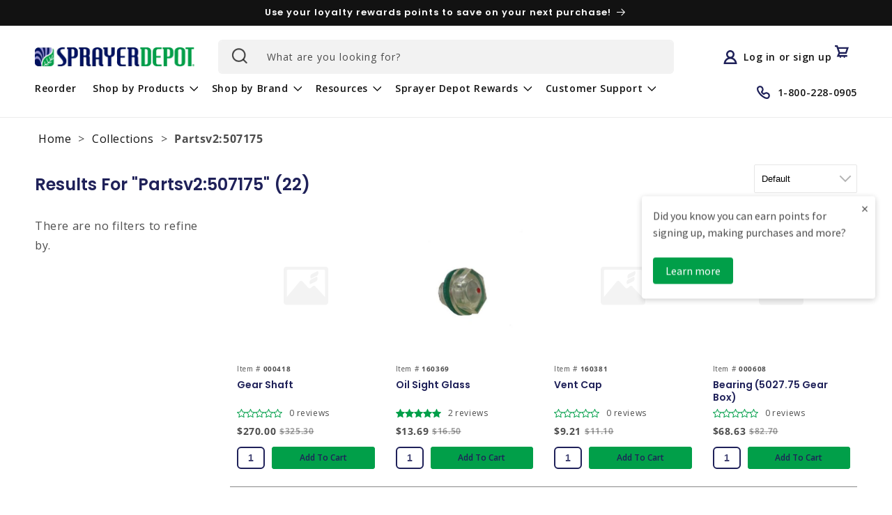

--- FILE ---
content_type: text/html; charset=utf-8
request_url: https://www.sprayerdepot.com/collections/partsv2-507175?page=2
body_size: 42801
content:
<!doctype html>
<html class="no-js" lang="en">
  <head>
    <script type="application/vnd.locksmith+json" data-locksmith>{"version":"v254","locked":false,"initialized":true,"scope":"collection","access_granted":true,"access_denied":false,"requires_customer":false,"manual_lock":false,"remote_lock":false,"has_timeout":false,"remote_rendered":null,"hide_resource":false,"hide_links_to_resource":false,"transparent":true,"locks":{"all":[],"opened":[]},"keys":[],"keys_signature":"86aa4704ec0ad4292930bc7929b2cbe2435a44816f65b4ef0073f8c3d1681140","state":{"template":"collection","theme":124240330819,"product":null,"collection":"partsv2-507175","page":null,"blog":null,"article":null,"app":null},"now":1769221450,"path":"\/collections\/partsv2-507175","locale_root_url":"\/","canonical_url":"https:\/\/www.sprayerdepot.com\/collections\/partsv2-507175?page=2","customer_id":null,"customer_id_signature":"86aa4704ec0ad4292930bc7929b2cbe2435a44816f65b4ef0073f8c3d1681140","cart":null}</script><script data-locksmith>!function(){undefined;!function(){var s=window.Locksmith={},e=document.querySelector('script[type="application/vnd.locksmith+json"]'),n=e&&e.innerHTML;if(s.state={},s.util={},s.loading=!1,n)try{s.state=JSON.parse(n)}catch(d){}if(document.addEventListener&&document.querySelector){var o,a,i,t=[76,79,67,75,83,77,73,84,72,49,49],c=function(){a=t.slice(0)},l="style",r=function(e){e&&27!==e.keyCode&&"click"!==e.type||(document.removeEventListener("keydown",r),document.removeEventListener("click",r),o&&document.body.removeChild(o),o=null)};c(),document.addEventListener("keyup",function(e){if(e.keyCode===a[0]){if(clearTimeout(i),a.shift(),0<a.length)return void(i=setTimeout(c,1e3));c(),r(),(o=document.createElement("div"))[l].width="50%",o[l].maxWidth="1000px",o[l].height="85%",o[l].border="1px rgba(0, 0, 0, 0.2) solid",o[l].background="rgba(255, 255, 255, 0.99)",o[l].borderRadius="4px",o[l].position="fixed",o[l].top="50%",o[l].left="50%",o[l].transform="translateY(-50%) translateX(-50%)",o[l].boxShadow="0 2px 5px rgba(0, 0, 0, 0.3), 0 0 100vh 100vw rgba(0, 0, 0, 0.5)",o[l].zIndex="2147483645";var t=document.createElement("textarea");t.value=JSON.stringify(JSON.parse(n),null,2),t[l].border="none",t[l].display="block",t[l].boxSizing="border-box",t[l].width="100%",t[l].height="100%",t[l].background="transparent",t[l].padding="22px",t[l].fontFamily="monospace",t[l].fontSize="14px",t[l].color="#333",t[l].resize="none",t[l].outline="none",t.readOnly=!0,o.appendChild(t),document.body.appendChild(o),t.addEventListener("click",function(e){e.stopImmediatePropagation()}),t.select(),document.addEventListener("keydown",r),document.addEventListener("click",r)}})}s.isEmbedded=-1!==window.location.search.indexOf("_ab=0&_fd=0&_sc=1"),s.path=s.state.path||window.location.pathname,s.basePath=s.state.locale_root_url.concat("/apps/locksmith").replace(/^\/\//,"/"),s.reloading=!1,s.util.console=window.console||{log:function(){},error:function(){}},s.util.makeUrl=function(e,t){var n,o=s.basePath+e,a=[],i=s.cache();for(n in i)a.push(n+"="+encodeURIComponent(i[n]));for(n in t)a.push(n+"="+encodeURIComponent(t[n]));return s.state.customer_id&&(a.push("customer_id="+encodeURIComponent(s.state.customer_id)),a.push("customer_id_signature="+encodeURIComponent(s.state.customer_id_signature))),o+=(-1===o.indexOf("?")?"?":"&")+a.join("&")},s._initializeCallbacks=[],s.on=function(e,t){if("initialize"!==e)throw'Locksmith.on() currently only supports the "initialize" event';s._initializeCallbacks.push(t)},s.initializeSession=function(e){if(!s.isEmbedded){var t=!1,n=!0,o=!0;(e=e||{}).silent&&(o=n=!(t=!0)),s.ping({silent:t,spinner:n,reload:o,callback:function(){s._initializeCallbacks.forEach(function(e){e()})}})}},s.cache=function(e){var t={};try{var n=function a(e){return(document.cookie.match("(^|; )"+e+"=([^;]*)")||0)[2]};t=JSON.parse(decodeURIComponent(n("locksmith-params")||"{}"))}catch(d){}if(e){for(var o in e)t[o]=e[o];document.cookie="locksmith-params=; expires=Thu, 01 Jan 1970 00:00:00 GMT; path=/",document.cookie="locksmith-params="+encodeURIComponent(JSON.stringify(t))+"; path=/"}return t},s.cache.cart=s.state.cart,s.cache.cartLastSaved=null,s.params=s.cache(),s.util.reload=function(){s.reloading=!0;try{window.location.href=window.location.href.replace(/#.*/,"")}catch(d){s.util.console.error("Preferred reload method failed",d),window.location.reload()}},s.cache.saveCart=function(e){if(!s.cache.cart||s.cache.cart===s.cache.cartLastSaved)return e?e():null;var t=s.cache.cartLastSaved;s.cache.cartLastSaved=s.cache.cart,fetch("/cart/update.js",{method:"POST",headers:{"Content-Type":"application/json",Accept:"application/json"},body:JSON.stringify({attributes:{locksmith:s.cache.cart}})}).then(function(e){if(!e.ok)throw new Error("Cart update failed: "+e.status);return e.json()}).then(function(){e&&e()})["catch"](function(e){if(s.cache.cartLastSaved=t,!s.reloading)throw e})},s.util.spinnerHTML='<style>body{background:#FFF}@keyframes spin{from{transform:rotate(0deg)}to{transform:rotate(360deg)}}#loading{display:flex;width:100%;height:50vh;color:#777;align-items:center;justify-content:center}#loading .spinner{display:block;animation:spin 600ms linear infinite;position:relative;width:50px;height:50px}#loading .spinner-ring{stroke:currentColor;stroke-dasharray:100%;stroke-width:2px;stroke-linecap:round;fill:none}</style><div id="loading"><div class="spinner"><svg width="100%" height="100%"><svg preserveAspectRatio="xMinYMin"><circle class="spinner-ring" cx="50%" cy="50%" r="45%"></circle></svg></svg></div></div>',s.util.clobberBody=function(e){document.body.innerHTML=e},s.util.clobberDocument=function(e){e.responseText&&(e=e.responseText),document.documentElement&&document.removeChild(document.documentElement);var t=document.open("text/html","replace");t.writeln(e),t.close(),setTimeout(function(){var e=t.querySelector("[autofocus]");e&&e.focus()},100)},s.util.serializeForm=function(e){if(e&&"FORM"===e.nodeName){var t,n,o={};for(t=e.elements.length-1;0<=t;t-=1)if(""!==e.elements[t].name)switch(e.elements[t].nodeName){case"INPUT":switch(e.elements[t].type){default:case"text":case"hidden":case"password":case"button":case"reset":case"submit":o[e.elements[t].name]=e.elements[t].value;break;case"checkbox":case"radio":e.elements[t].checked&&(o[e.elements[t].name]=e.elements[t].value);break;case"file":}break;case"TEXTAREA":o[e.elements[t].name]=e.elements[t].value;break;case"SELECT":switch(e.elements[t].type){case"select-one":o[e.elements[t].name]=e.elements[t].value;break;case"select-multiple":for(n=e.elements[t].options.length-1;0<=n;n-=1)e.elements[t].options[n].selected&&(o[e.elements[t].name]=e.elements[t].options[n].value)}break;case"BUTTON":switch(e.elements[t].type){case"reset":case"submit":case"button":o[e.elements[t].name]=e.elements[t].value}}return o}},s.util.on=function(e,i,s,t){t=t||document;var c="locksmith-"+e+i,n=function(e){var t=e.target,n=e.target.parentElement,o=t&&t.className&&(t.className.baseVal||t.className)||"",a=n&&n.className&&(n.className.baseVal||n.className)||"";("string"==typeof o&&-1!==o.split(/\s+/).indexOf(i)||"string"==typeof a&&-1!==a.split(/\s+/).indexOf(i))&&!e[c]&&(e[c]=!0,s(e))};t.attachEvent?t.attachEvent(e,n):t.addEventListener(e,n,!1)},s.util.enableActions=function(e){s.util.on("click","locksmith-action",function(e){e.preventDefault();var t=e.target;t.dataset.confirmWith&&!confirm(t.dataset.confirmWith)||(t.disabled=!0,t.innerText=t.dataset.disableWith,s.post("/action",t.dataset.locksmithParams,{spinner:!1,type:"text",success:function(e){(e=JSON.parse(e.responseText)).message&&alert(e.message),s.util.reload()}}))},e)},s.util.inject=function(e,t){var n=["data","locksmith","append"];if(-1!==t.indexOf(n.join("-"))){var o=document.createElement("div");o.innerHTML=t,e.appendChild(o)}else e.innerHTML=t;var a,i,s=e.querySelectorAll("script");for(i=0;i<s.length;++i){a=s[i];var c=document.createElement("script");if(a.type&&(c.type=a.type),a.src)c.src=a.src;else{var l=document.createTextNode(a.innerHTML);c.appendChild(l)}e.appendChild(c)}var r=e.querySelector("[autofocus]");r&&r.focus()},s.post=function(e,t,n){!1!==(n=n||{}).spinner&&s.util.clobberBody(s.util.spinnerHTML);var o={};n.container===document?(o.layout=1,n.success=function(e){s.util.clobberDocument(e)}):n.container&&(o.layout=0,n.success=function(e){var t=document.getElementById(n.container);s.util.inject(t,e),t.id===t.firstChild.id&&t.parentElement.replaceChild(t.firstChild,t)}),n.form_type&&(t.form_type=n.form_type),n.include_layout_classes!==undefined&&(t.include_layout_classes=n.include_layout_classes),n.lock_id!==undefined&&(t.lock_id=n.lock_id),s.loading=!0;var a=s.util.makeUrl(e,o),i="json"===n.type||"text"===n.type;fetch(a,{method:"POST",headers:{"Content-Type":"application/json",Accept:i?"application/json":"text/html"},body:JSON.stringify(t)}).then(function(e){if(!e.ok)throw new Error("Request failed: "+e.status);return e.text()}).then(function(e){var t=n.success||s.util.clobberDocument;t(i?{responseText:e}:e)})["catch"](function(e){if(!s.reloading)if("dashboard.weglot.com"!==window.location.host){if(!n.silent)throw alert("Something went wrong! Please refresh and try again."),e;console.error(e)}else console.error(e)})["finally"](function(){s.loading=!1})},s.postResource=function(e,t){e.path=s.path,e.search=window.location.search,e.state=s.state,e.passcode&&(e.passcode=e.passcode.trim()),e.email&&(e.email=e.email.trim()),e.state.cart=s.cache.cart,e.locksmith_json=s.jsonTag,e.locksmith_json_signature=s.jsonTagSignature,s.post("/resource",e,t)},s.ping=function(e){if(!s.isEmbedded){e=e||{};var t=function(){e.reload?s.util.reload():"function"==typeof e.callback&&e.callback()};s.post("/ping",{path:s.path,search:window.location.search,state:s.state},{spinner:!!e.spinner,silent:"undefined"==typeof e.silent||e.silent,type:"text",success:function(e){e&&e.responseText?((e=JSON.parse(e.responseText)).messages&&0<e.messages.length&&s.showMessages(e.messages),e.cart&&s.cache.cart!==e.cart?(s.cache.cart=e.cart,s.cache.saveCart(function(){t(),e.cart&&e.cart.match(/^.+:/)&&s.util.reload()})):t()):console.error("[Locksmith] Invalid result in ping callback:",e)}})}},s.timeoutMonitor=function(){var e=s.cache.cart;s.ping({callback:function(){e!==s.cache.cart||setTimeout(function(){s.timeoutMonitor()},6e4)}})},s.showMessages=function(e){var t=document.createElement("div");t.style.position="fixed",t.style.left=0,t.style.right=0,t.style.bottom="-50px",t.style.opacity=0,t.style.background="#191919",t.style.color="#ddd",t.style.transition="bottom 0.2s, opacity 0.2s",t.style.zIndex=999999,t.innerHTML="        <style>          .locksmith-ab .locksmith-b { display: none; }          .locksmith-ab.toggled .locksmith-b { display: flex; }          .locksmith-ab.toggled .locksmith-a { display: none; }          .locksmith-flex { display: flex; flex-wrap: wrap; justify-content: space-between; align-items: center; padding: 10px 20px; }          .locksmith-message + .locksmith-message { border-top: 1px #555 solid; }          .locksmith-message a { color: inherit; font-weight: bold; }          .locksmith-message a:hover { color: inherit; opacity: 0.8; }          a.locksmith-ab-toggle { font-weight: inherit; text-decoration: underline; }          .locksmith-text { flex-grow: 1; }          .locksmith-cta { flex-grow: 0; text-align: right; }          .locksmith-cta button { transform: scale(0.8); transform-origin: left; }          .locksmith-cta > * { display: block; }          .locksmith-cta > * + * { margin-top: 10px; }          .locksmith-message a.locksmith-close { flex-grow: 0; text-decoration: none; margin-left: 15px; font-size: 30px; font-family: monospace; display: block; padding: 2px 10px; }                    @media screen and (max-width: 600px) {            .locksmith-wide-only { display: none !important; }            .locksmith-flex { padding: 0 15px; }            .locksmith-flex > * { margin-top: 5px; margin-bottom: 5px; }            .locksmith-cta { text-align: left; }          }                    @media screen and (min-width: 601px) {            .locksmith-narrow-only { display: none !important; }          }        </style>      "+e.map(function(e){return'<div class="locksmith-message">'+e+"</div>"}).join(""),document.body.appendChild(t),document.body.style.position="relative",document.body.parentElement.style.paddingBottom=t.offsetHeight+"px",setTimeout(function(){t.style.bottom=0,t.style.opacity=1},50),s.util.on("click","locksmith-ab-toggle",function(e){e.preventDefault();for(var t=e.target.parentElement;-1===t.className.split(" ").indexOf("locksmith-ab");)t=t.parentElement;-1!==t.className.split(" ").indexOf("toggled")?t.className=t.className.replace("toggled",""):t.className=t.className+" toggled"}),s.util.enableActions(t)}}()}();</script>
      <script data-locksmith>Locksmith.cache.cart=null</script>

  <script data-locksmith>Locksmith.jsonTag="{\"version\":\"v254\",\"locked\":false,\"initialized\":true,\"scope\":\"collection\",\"access_granted\":true,\"access_denied\":false,\"requires_customer\":false,\"manual_lock\":false,\"remote_lock\":false,\"has_timeout\":false,\"remote_rendered\":null,\"hide_resource\":false,\"hide_links_to_resource\":false,\"transparent\":true,\"locks\":{\"all\":[],\"opened\":[]},\"keys\":[],\"keys_signature\":\"86aa4704ec0ad4292930bc7929b2cbe2435a44816f65b4ef0073f8c3d1681140\",\"state\":{\"template\":\"collection\",\"theme\":124240330819,\"product\":null,\"collection\":\"partsv2-507175\",\"page\":null,\"blog\":null,\"article\":null,\"app\":null},\"now\":1769221450,\"path\":\"\\\/collections\\\/partsv2-507175\",\"locale_root_url\":\"\\\/\",\"canonical_url\":\"https:\\\/\\\/www.sprayerdepot.com\\\/collections\\\/partsv2-507175?page=2\",\"customer_id\":null,\"customer_id_signature\":\"86aa4704ec0ad4292930bc7929b2cbe2435a44816f65b4ef0073f8c3d1681140\",\"cart\":null}";Locksmith.jsonTagSignature="ac60d8fd400030a2b65c85c3e4eb266a265b90d3d43c19b3937df3b0b1d1d71a"</script>
    <meta charset="utf-8">
    <meta http-equiv="X-UA-Compatible" content="IE=edge">
    <meta name="viewport" content="width=device-width,initial-scale=1">
    <meta name="theme-color" content="">
    <link rel="canonical" href="https://www.sprayerdepot.com/collections/partsv2-507175?page=2">
    <link rel="preconnect" href="https://cdn.shopify.com" crossorigin><link rel="icon" type="image/png" href="//www.sprayerdepot.com/cdn/shop/files/logo_symbol.png?crop=center&height=32&v=1644693150&width=32"><link rel="preconnect" href="https://fonts.shopifycdn.com" crossorigin><title>
      partsv2:507175
 &ndash; Page 2 &ndash; Sprayer Depot</title>

    

    

<meta property="og:site_name" content="Sprayer Depot">
<meta property="og:url" content="https://www.sprayerdepot.com/collections/partsv2-507175?page=2"><meta property="og:title" content="partsv2:507175">
<meta property="og:type" content="website">
<meta property="og:description" content="Shop Sprayer Depot for commercial spray equipment, sprayer parts and accessories for lawn &amp; landscaping, agriculture, horticulture, pest control, hotels/resorts/theme parks, golf and recreation facilities. The #1 source for professional sprayers!">
<meta property="og:image" content="http://www.sprayerdepot.com/cdn/shop/files/logo.png?v=1678834700">
<meta property="og:image:secure_url" content="https://www.sprayerdepot.com/cdn/shop/files/logo.png?v=1678834700">
<meta property="og:image:width" content="350">
  <meta property="og:image:height" content="199"><meta name="twitter:card" content="summary_large_image"><meta name="twitter:title" content="partsv2:507175">
<meta name="twitter:description" content="Shop Sprayer Depot for commercial spray equipment, sprayer parts and accessories for lawn &amp; landscaping, agriculture, horticulture, pest control, hotels/resorts/theme parks, golf and recreation facilities. The #1 source for professional sprayers!">

    <script src="https://dny7qxutum8rn.cloudfront.net/js/main-ff69cdb0.js" crossorigin="anonymous"></script>
    <script src="//www.sprayerdepot.com/cdn/shop/t/46/assets/constants.js?v=162341348996598675101686141486" defer="defer"></script>
    <script src="//www.sprayerdepot.com/cdn/shop/t/46/assets/pubsub.js?v=2921868252632587581686141481" defer="defer"></script>
    <script src="//www.sprayerdepot.com/cdn/shop/t/46/assets/global.js?v=22054494919782498661686141486" defer="defer"></script>
    
    


  <script src="http://code.jquery.com/jquery-latest.min.js"></script>

    
    <script>window.performance && window.performance.mark && window.performance.mark('shopify.content_for_header.start');</script><meta name="google-site-verification" content="N3mP3RVDM3SV9vCYSynVgFSzHzL7KN-Ky4vSP88Btag">
<meta id="shopify-digital-wallet" name="shopify-digital-wallet" content="/21366773/digital_wallets/dialog">
<meta name="shopify-checkout-api-token" content="1741178bb2ef63fbbec43c30af145c0b">
<meta id="in-context-paypal-metadata" data-shop-id="21366773" data-venmo-supported="true" data-environment="production" data-locale="en_US" data-paypal-v4="true" data-currency="USD">
<link rel="alternate" type="application/atom+xml" title="Feed" href="/collections/partsv2-507175.atom" />
<link rel="prev" href="/collections/partsv2-507175?page=1">
<link rel="alternate" type="application/json+oembed" href="https://www.sprayerdepot.com/collections/partsv2-507175.oembed?page=2">
<script async="async" src="/checkouts/internal/preloads.js?locale=en-US"></script>
<script id="shopify-features" type="application/json">{"accessToken":"1741178bb2ef63fbbec43c30af145c0b","betas":["rich-media-storefront-analytics"],"domain":"www.sprayerdepot.com","predictiveSearch":true,"shopId":21366773,"locale":"en"}</script>
<script>var Shopify = Shopify || {};
Shopify.shop = "sprayerdepot.myshopify.com";
Shopify.locale = "en";
Shopify.currency = {"active":"USD","rate":"1.0"};
Shopify.country = "US";
Shopify.theme = {"name":"sd-main-theme\/production","id":124240330819,"schema_name":"Dawn","schema_version":"8.0.0-rc","theme_store_id":null,"role":"main"};
Shopify.theme.handle = "null";
Shopify.theme.style = {"id":null,"handle":null};
Shopify.cdnHost = "www.sprayerdepot.com/cdn";
Shopify.routes = Shopify.routes || {};
Shopify.routes.root = "/";</script>
<script type="module">!function(o){(o.Shopify=o.Shopify||{}).modules=!0}(window);</script>
<script>!function(o){function n(){var o=[];function n(){o.push(Array.prototype.slice.apply(arguments))}return n.q=o,n}var t=o.Shopify=o.Shopify||{};t.loadFeatures=n(),t.autoloadFeatures=n()}(window);</script>
<script id="shop-js-analytics" type="application/json">{"pageType":"collection"}</script>
<script defer="defer" async type="module" src="//www.sprayerdepot.com/cdn/shopifycloud/shop-js/modules/v2/client.init-shop-cart-sync_BT-GjEfc.en.esm.js"></script>
<script defer="defer" async type="module" src="//www.sprayerdepot.com/cdn/shopifycloud/shop-js/modules/v2/chunk.common_D58fp_Oc.esm.js"></script>
<script defer="defer" async type="module" src="//www.sprayerdepot.com/cdn/shopifycloud/shop-js/modules/v2/chunk.modal_xMitdFEc.esm.js"></script>
<script type="module">
  await import("//www.sprayerdepot.com/cdn/shopifycloud/shop-js/modules/v2/client.init-shop-cart-sync_BT-GjEfc.en.esm.js");
await import("//www.sprayerdepot.com/cdn/shopifycloud/shop-js/modules/v2/chunk.common_D58fp_Oc.esm.js");
await import("//www.sprayerdepot.com/cdn/shopifycloud/shop-js/modules/v2/chunk.modal_xMitdFEc.esm.js");

  window.Shopify.SignInWithShop?.initShopCartSync?.({"fedCMEnabled":true,"windoidEnabled":true});

</script>
<script>(function() {
  var isLoaded = false;
  function asyncLoad() {
    if (isLoaded) return;
    isLoaded = true;
    var urls = ["https:\/\/apps.synctrack.io\/cta-buttons\/\/cta-group-button.js?v=1652243100\u0026shop=sprayerdepot.myshopify.com","https:\/\/cdn1.stamped.io\/files\/widget.min.js?shop=sprayerdepot.myshopify.com","https:\/\/reorderify.onrender.com\/reorderify.js?shop=sprayerdepot.myshopify.com","https:\/\/shopify-app-bizrate-pos-sa-prod.s3.amazonaws.com\/storescript.js?mid=256878\u0026shop=sprayerdepot.myshopify.com"];
    for (var i = 0; i < urls.length; i++) {
      var s = document.createElement('script');
      s.type = 'text/javascript';
      s.async = true;
      s.src = urls[i];
      var x = document.getElementsByTagName('script')[0];
      x.parentNode.insertBefore(s, x);
    }
  };
  if(window.attachEvent) {
    window.attachEvent('onload', asyncLoad);
  } else {
    window.addEventListener('load', asyncLoad, false);
  }
})();</script>
<script id="__st">var __st={"a":21366773,"offset":-18000,"reqid":"5e315b2e-c3f0-4612-9f27-467d72123619-1769221450","pageurl":"www.sprayerdepot.com\/collections\/partsv2-507175?page=2","u":"b1f79f151a12","p":"collection","rtyp":"collection","rid":272150626371};</script>
<script>window.ShopifyPaypalV4VisibilityTracking = true;</script>
<script id="captcha-bootstrap">!function(){'use strict';const t='contact',e='account',n='new_comment',o=[[t,t],['blogs',n],['comments',n],[t,'customer']],c=[[e,'customer_login'],[e,'guest_login'],[e,'recover_customer_password'],[e,'create_customer']],r=t=>t.map((([t,e])=>`form[action*='/${t}']:not([data-nocaptcha='true']) input[name='form_type'][value='${e}']`)).join(','),a=t=>()=>t?[...document.querySelectorAll(t)].map((t=>t.form)):[];function s(){const t=[...o],e=r(t);return a(e)}const i='password',u='form_key',d=['recaptcha-v3-token','g-recaptcha-response','h-captcha-response',i],f=()=>{try{return window.sessionStorage}catch{return}},m='__shopify_v',_=t=>t.elements[u];function p(t,e,n=!1){try{const o=window.sessionStorage,c=JSON.parse(o.getItem(e)),{data:r}=function(t){const{data:e,action:n}=t;return t[m]||n?{data:e,action:n}:{data:t,action:n}}(c);for(const[e,n]of Object.entries(r))t.elements[e]&&(t.elements[e].value=n);n&&o.removeItem(e)}catch(o){console.error('form repopulation failed',{error:o})}}const l='form_type',E='cptcha';function T(t){t.dataset[E]=!0}const w=window,h=w.document,L='Shopify',v='ce_forms',y='captcha';let A=!1;((t,e)=>{const n=(g='f06e6c50-85a8-45c8-87d0-21a2b65856fe',I='https://cdn.shopify.com/shopifycloud/storefront-forms-hcaptcha/ce_storefront_forms_captcha_hcaptcha.v1.5.2.iife.js',D={infoText:'Protected by hCaptcha',privacyText:'Privacy',termsText:'Terms'},(t,e,n)=>{const o=w[L][v],c=o.bindForm;if(c)return c(t,g,e,D).then(n);var r;o.q.push([[t,g,e,D],n]),r=I,A||(h.body.append(Object.assign(h.createElement('script'),{id:'captcha-provider',async:!0,src:r})),A=!0)});var g,I,D;w[L]=w[L]||{},w[L][v]=w[L][v]||{},w[L][v].q=[],w[L][y]=w[L][y]||{},w[L][y].protect=function(t,e){n(t,void 0,e),T(t)},Object.freeze(w[L][y]),function(t,e,n,w,h,L){const[v,y,A,g]=function(t,e,n){const i=e?o:[],u=t?c:[],d=[...i,...u],f=r(d),m=r(i),_=r(d.filter((([t,e])=>n.includes(e))));return[a(f),a(m),a(_),s()]}(w,h,L),I=t=>{const e=t.target;return e instanceof HTMLFormElement?e:e&&e.form},D=t=>v().includes(t);t.addEventListener('submit',(t=>{const e=I(t);if(!e)return;const n=D(e)&&!e.dataset.hcaptchaBound&&!e.dataset.recaptchaBound,o=_(e),c=g().includes(e)&&(!o||!o.value);(n||c)&&t.preventDefault(),c&&!n&&(function(t){try{if(!f())return;!function(t){const e=f();if(!e)return;const n=_(t);if(!n)return;const o=n.value;o&&e.removeItem(o)}(t);const e=Array.from(Array(32),(()=>Math.random().toString(36)[2])).join('');!function(t,e){_(t)||t.append(Object.assign(document.createElement('input'),{type:'hidden',name:u})),t.elements[u].value=e}(t,e),function(t,e){const n=f();if(!n)return;const o=[...t.querySelectorAll(`input[type='${i}']`)].map((({name:t})=>t)),c=[...d,...o],r={};for(const[a,s]of new FormData(t).entries())c.includes(a)||(r[a]=s);n.setItem(e,JSON.stringify({[m]:1,action:t.action,data:r}))}(t,e)}catch(e){console.error('failed to persist form',e)}}(e),e.submit())}));const S=(t,e)=>{t&&!t.dataset[E]&&(n(t,e.some((e=>e===t))),T(t))};for(const o of['focusin','change'])t.addEventListener(o,(t=>{const e=I(t);D(e)&&S(e,y())}));const B=e.get('form_key'),M=e.get(l),P=B&&M;t.addEventListener('DOMContentLoaded',(()=>{const t=y();if(P)for(const e of t)e.elements[l].value===M&&p(e,B);[...new Set([...A(),...v().filter((t=>'true'===t.dataset.shopifyCaptcha))])].forEach((e=>S(e,t)))}))}(h,new URLSearchParams(w.location.search),n,t,e,['guest_login'])})(!0,!0)}();</script>
<script integrity="sha256-4kQ18oKyAcykRKYeNunJcIwy7WH5gtpwJnB7kiuLZ1E=" data-source-attribution="shopify.loadfeatures" defer="defer" src="//www.sprayerdepot.com/cdn/shopifycloud/storefront/assets/storefront/load_feature-a0a9edcb.js" crossorigin="anonymous"></script>
<script data-source-attribution="shopify.dynamic_checkout.dynamic.init">var Shopify=Shopify||{};Shopify.PaymentButton=Shopify.PaymentButton||{isStorefrontPortableWallets:!0,init:function(){window.Shopify.PaymentButton.init=function(){};var t=document.createElement("script");t.src="https://www.sprayerdepot.com/cdn/shopifycloud/portable-wallets/latest/portable-wallets.en.js",t.type="module",document.head.appendChild(t)}};
</script>
<script data-source-attribution="shopify.dynamic_checkout.buyer_consent">
  function portableWalletsHideBuyerConsent(e){var t=document.getElementById("shopify-buyer-consent"),n=document.getElementById("shopify-subscription-policy-button");t&&n&&(t.classList.add("hidden"),t.setAttribute("aria-hidden","true"),n.removeEventListener("click",e))}function portableWalletsShowBuyerConsent(e){var t=document.getElementById("shopify-buyer-consent"),n=document.getElementById("shopify-subscription-policy-button");t&&n&&(t.classList.remove("hidden"),t.removeAttribute("aria-hidden"),n.addEventListener("click",e))}window.Shopify?.PaymentButton&&(window.Shopify.PaymentButton.hideBuyerConsent=portableWalletsHideBuyerConsent,window.Shopify.PaymentButton.showBuyerConsent=portableWalletsShowBuyerConsent);
</script>
<script data-source-attribution="shopify.dynamic_checkout.cart.bootstrap">document.addEventListener("DOMContentLoaded",(function(){function t(){return document.querySelector("shopify-accelerated-checkout-cart, shopify-accelerated-checkout")}if(t())Shopify.PaymentButton.init();else{new MutationObserver((function(e,n){t()&&(Shopify.PaymentButton.init(),n.disconnect())})).observe(document.body,{childList:!0,subtree:!0})}}));
</script>
<link id="shopify-accelerated-checkout-styles" rel="stylesheet" media="screen" href="https://www.sprayerdepot.com/cdn/shopifycloud/portable-wallets/latest/accelerated-checkout-backwards-compat.css" crossorigin="anonymous">
<style id="shopify-accelerated-checkout-cart">
        #shopify-buyer-consent {
  margin-top: 1em;
  display: inline-block;
  width: 100%;
}

#shopify-buyer-consent.hidden {
  display: none;
}

#shopify-subscription-policy-button {
  background: none;
  border: none;
  padding: 0;
  text-decoration: underline;
  font-size: inherit;
  cursor: pointer;
}

#shopify-subscription-policy-button::before {
  box-shadow: none;
}

      </style>
<script id="sections-script" data-sections="header,footer" defer="defer" src="//www.sprayerdepot.com/cdn/shop/t/46/compiled_assets/scripts.js?v=23994"></script>
<script>window.performance && window.performance.mark && window.performance.mark('shopify.content_for_header.end');</script>


    <style data-shopify>
      @font-face {
  font-family: "Open Sans";
  font-weight: 400;
  font-style: normal;
  font-display: swap;
  src: url("//www.sprayerdepot.com/cdn/fonts/open_sans/opensans_n4.c32e4d4eca5273f6d4ee95ddf54b5bbb75fc9b61.woff2") format("woff2"),
       url("//www.sprayerdepot.com/cdn/fonts/open_sans/opensans_n4.5f3406f8d94162b37bfa232b486ac93ee892406d.woff") format("woff");
}

      @font-face {
  font-family: "Open Sans";
  font-weight: 700;
  font-style: normal;
  font-display: swap;
  src: url("//www.sprayerdepot.com/cdn/fonts/open_sans/opensans_n7.a9393be1574ea8606c68f4441806b2711d0d13e4.woff2") format("woff2"),
       url("//www.sprayerdepot.com/cdn/fonts/open_sans/opensans_n7.7b8af34a6ebf52beb1a4c1d8c73ad6910ec2e553.woff") format("woff");
}

      @font-face {
  font-family: "Open Sans";
  font-weight: 400;
  font-style: italic;
  font-display: swap;
  src: url("//www.sprayerdepot.com/cdn/fonts/open_sans/opensans_i4.6f1d45f7a46916cc95c694aab32ecbf7509cbf33.woff2") format("woff2"),
       url("//www.sprayerdepot.com/cdn/fonts/open_sans/opensans_i4.4efaa52d5a57aa9a57c1556cc2b7465d18839daa.woff") format("woff");
}

      @font-face {
  font-family: "Open Sans";
  font-weight: 700;
  font-style: italic;
  font-display: swap;
  src: url("//www.sprayerdepot.com/cdn/fonts/open_sans/opensans_i7.916ced2e2ce15f7fcd95d196601a15e7b89ee9a4.woff2") format("woff2"),
       url("//www.sprayerdepot.com/cdn/fonts/open_sans/opensans_i7.99a9cff8c86ea65461de497ade3d515a98f8b32a.woff") format("woff");
}

      @font-face {
  font-family: Poppins;
  font-weight: 600;
  font-style: normal;
  font-display: swap;
  src: url("//www.sprayerdepot.com/cdn/fonts/poppins/poppins_n6.aa29d4918bc243723d56b59572e18228ed0786f6.woff2") format("woff2"),
       url("//www.sprayerdepot.com/cdn/fonts/poppins/poppins_n6.5f815d845fe073750885d5b7e619ee00e8111208.woff") format("woff");
}


      :root {
        --font-body-family: "Open Sans", sans-serif;
        --font-body-style: normal;
        --font-body-weight: 400;
        --font-body-weight-bold: 700;

        --font-heading-family: Poppins, sans-serif;
        --font-heading-style: normal;
        --font-heading-weight: 600;

        --font-body-scale: 1.0;
        --font-heading-scale: 1.0;

        --color-base-text: 18, 18, 18;
        --color-shadow: 18, 18, 18;
        --color-base-background-1: 255, 255, 255;
        --color-base-background-2: 242, 242, 242;
        --color-base-solid-button-labels: 31, 33, 89;
        --color-base-outline-button-labels: 31, 33, 89;
        --color-base-accent-1: 1, 159, 73;
        --color-base-accent-2: 243, 217, 21;
        --payment-terms-background-color: #ffffff;

        --gradient-base-background-1: #ffffff;
        --gradient-base-background-2: #f2f2f2;
        --gradient-base-accent-1: linear-gradient(180deg, rgba(255, 255, 255, 1) 100%, rgba(255, 140, 162, 1) 100%);
        --gradient-base-accent-2: linear-gradient(127deg, rgba(31, 33, 89, 1) 100%, rgba(255, 70, 199, 1) 100%);

        --media-padding: px;
        --media-border-opacity: 0.05;
        --media-border-width: 1px;
        --media-radius: 0px;
        --media-shadow-opacity: 0.0;
        --media-shadow-horizontal-offset: 0px;
        --media-shadow-vertical-offset: 4px;
        --media-shadow-blur-radius: 5px;
        --media-shadow-visible: 0;

        --page-width: 144rem;
        --page-width-inner: 124rem;
        --page-width-margin: 0rem;

        --product-card-image-padding: 0.0rem;
        --product-card-corner-radius: 0.0rem;
        --product-card-text-alignment: center;
        --product-card-border-width: 0.0rem;
        --product-card-border-opacity: 0.1;
        --product-card-shadow-opacity: 0.0;
        --product-card-shadow-visible: 0;
        --product-card-shadow-horizontal-offset: 0.0rem;
        --product-card-shadow-vertical-offset: 0.4rem;
        --product-card-shadow-blur-radius: 0.5rem;

        --collection-card-image-padding: 0.0rem;
        --collection-card-corner-radius: 0.0rem;
        --collection-card-text-alignment: center;
        --collection-card-border-width: 0.1rem;
        --collection-card-border-opacity: 0.1;
        --collection-card-shadow-opacity: 0.0;
        --collection-card-shadow-visible: 0;
        --collection-card-shadow-horizontal-offset: 0.0rem;
        --collection-card-shadow-vertical-offset: 0.4rem;
        --collection-card-shadow-blur-radius: 0.5rem;

        --blog-card-image-padding: 0.0rem;
        --blog-card-corner-radius: 0.0rem;
        --blog-card-text-alignment: left;
        --blog-card-border-width: 0.1rem;
        --blog-card-border-opacity: 0.1;
        --blog-card-shadow-opacity: 0.0;
        --blog-card-shadow-visible: 0;
        --blog-card-shadow-horizontal-offset: 0.0rem;
        --blog-card-shadow-vertical-offset: 0.4rem;
        --blog-card-shadow-blur-radius: 0.5rem;

        --tag-card-image-padding: 0.0rem;
        --tag-card-corner-radius: 0.0rem;
        --tag-card-text-alignment: left;
        --tag-card-border-width: 0.0rem;
        --tag-card-border-opacity: 0.0;
        --tag-card-shadow-opacity: 0.1;
        --tag-card-shadow-visible: 1;
        --tag-card-shadow-horizontal-offset: 0.0rem;
        --tag-card-shadow-vertical-offset: 0.0rem;
        --tag-card-shadow-blur-radius: 0.0rem;

        --image-card-image-padding: 1.0rem;
        --image-card-corner-radius: 0.4rem;
        --image-card-text-alignment: center;
        --image-card-border-width: 0.1rem;
        --image-card-border-opacity: 0.05;
        --image-card-shadow-opacity: 0.1;
        --image-card-shadow-visible: 1;
        --image-card-shadow-horizontal-offset: 0.0rem;
        --image-card-shadow-vertical-offset: 0.0rem;
        --image-card-shadow-blur-radius: 0.0rem;

        --our-values-card-image-padding: 0.0rem;
        --our-values-card-corner-radius: 0.0rem;
        --our-values-card-text-alignment: center;
        --our-values-card-border-width: 0.0rem;
        --our-values-card-border-opacity: 0.0;
        --our-values-card-shadow-opacity: 0.1;
        --our-values-card-shadow-visible: 1;
        --our-values-card-shadow-horizontal-offset: 0.0rem;
        --our-values-card-shadow-vertical-offset: 0.0rem;
        --our-values-card-shadow-blur-radius: 0.0rem;

        --manual-and-guide-card-image-padding: 0.0rem;
        --manual-and-guide-card-corner-radius: 0.2rem;
        --manual-and-guide-card-text-alignment: center;
        --manual-and-guide-card-border-width: 0.1rem;
        --manual-and-guide-card-border-opacity: 0.1;
        --manual-and-guide-card-shadow-opacity: 0.1;
        --manual-and-guide-card-shadow-visible: 1;
        --manual-and-guide-card-shadow-horizontal-offset: 0.0rem;
        --manual-and-guide-card-shadow-vertical-offset: 0.0rem;
        --manual-and-guide-card-shadow-blur-radius: 0.0rem;

        --video-card-image-padding: 0.0rem;
        --video-card-corner-radius: 0.0rem;
        --video-card-text-alignment: left;
        --video-card-border-width: 0.0rem;
        --video-card-border-opacity: 0.0;
        --video-card-shadow-opacity: 0.1;
        --video-card-shadow-visible: 1;
        --video-card-shadow-horizontal-offset: 0.0rem;
        --video-card-shadow-vertical-offset: 0.0rem;
        --video-card-shadow-blur-radius: 0.0rem;

        --badge-corner-radius: 4.0rem;

        --popup-border-width: 1px;
        --popup-border-opacity: 0.1;
        --popup-corner-radius: 0px;
        --popup-shadow-opacity: 0.0;
        --popup-shadow-horizontal-offset: 0px;
        --popup-shadow-vertical-offset: 4px;
        --popup-shadow-blur-radius: 5px;

        --drawer-border-width: 1px;
        --drawer-border-opacity: 0.1;
        --drawer-shadow-opacity: 0.0;
        --drawer-shadow-horizontal-offset: 0px;
        --drawer-shadow-vertical-offset: 4px;
        --drawer-shadow-blur-radius: 5px;

        --spacing-sections-desktop: 0px;
        --spacing-sections-mobile: 0px;

        --grid-desktop-vertical-spacing: 20px;
        --grid-desktop-horizontal-spacing: 20px;
        --grid-mobile-vertical-spacing: 10px;
        --grid-mobile-horizontal-spacing: 10px;

        --text-boxes-border-opacity: 0.1;
        --text-boxes-border-width: 0px;
        --text-boxes-radius: 0px;
        --text-boxes-shadow-opacity: 0.0;
        --text-boxes-shadow-visible: 0;
        --text-boxes-shadow-horizontal-offset: 0px;
        --text-boxes-shadow-vertical-offset: 4px;
        --text-boxes-shadow-blur-radius: 5px;

        --buttons-radius: 2px;
        --buttons-radius-outset: 4px;
        --buttons-border-width: 2px;
        --buttons-border-opacity: 1.0;
        --buttons-shadow-opacity: 0.0;
        --buttons-shadow-visible: 0;
        --buttons-shadow-horizontal-offset: 0px;
        --buttons-shadow-vertical-offset: 4px;
        --buttons-shadow-blur-radius: 5px;
        --buttons-border-offset: 0.3px;

        --inputs-radius: 4px;
        --inputs-border-width: 2px;
        --inputs-border-opacity: 1.0;
        --inputs-shadow-opacity: 0.0;
        --inputs-shadow-horizontal-offset: 0px;
        --inputs-margin-offset: 0px;
        --inputs-shadow-vertical-offset: 4px;
        --inputs-shadow-blur-radius: 5px;
        --inputs-radius-outset: 6px;

        --variant-pills-radius: 40px;
        --variant-pills-border-width: 1px;
        --variant-pills-border-opacity: 0.55;
        --variant-pills-shadow-opacity: 0.0;
        --variant-pills-shadow-horizontal-offset: 0px;
        --variant-pills-shadow-vertical-offset: 4px;
        --variant-pills-shadow-blur-radius: 5px;
      }

      *,
      *::before,
      *::after {
        box-sizing: inherit;
      }

      html {
        box-sizing: border-box;
        font-size: calc(var(--font-body-scale) * 62.5%);
        height: 100%;
      }

      body {
        display: grid;
        grid-template-rows: auto auto 1fr auto;
        grid-template-columns: 100%;
        min-height: 100%;
        margin: 0;
        font-size: 1.5rem;
        letter-spacing: 0.06rem;
        line-height: calc(1 + 0.8 / var(--font-body-scale));
        font-family: var(--font-body-family);
        font-style: var(--font-body-style);
        font-weight: var(--font-body-weight);
      }

      @media screen and (min-width: 750px) {
        body {
          font-size: 1.6rem;
        }
      }
    </style>

    <link href="//www.sprayerdepot.com/cdn/shop/t/46/assets/base.css?v=40332145811178082261755626761" rel="stylesheet" type="text/css" media="all" />
<link rel="preload" as="font" href="//www.sprayerdepot.com/cdn/fonts/open_sans/opensans_n4.c32e4d4eca5273f6d4ee95ddf54b5bbb75fc9b61.woff2" type="font/woff2" crossorigin><link rel="preload" as="font" href="//www.sprayerdepot.com/cdn/fonts/poppins/poppins_n6.aa29d4918bc243723d56b59572e18228ed0786f6.woff2" type="font/woff2" crossorigin><link rel="stylesheet" href="//www.sprayerdepot.com/cdn/shop/t/46/assets/component-predictive-search.css?v=124915971912982822121686141488" media="print" onload="this.media='all'"><script>document.documentElement.className = document.documentElement.className.replace('no-js', 'js');
    if (Shopify.designMode) {
      document.documentElement.classList.add('shopify-design-mode');
    }
    </script>
    <!-- Google Tag Manager -->
<script>(function(w,d,s,l,i){w[l]=w[l]||[];w[l].push({'gtm.start':
new Date().getTime(),event:'gtm.js'});var f=d.getElementsByTagName(s)[0],
j=d.createElement(s),dl=l!='dataLayer'?'&l='+l:'';j.async=true;j.src=
'https://www.googletagmanager.com/gtm.js?id='+i+dl;f.parentNode.insertBefore(j,f);
})(window,document,'script','dataLayer','GTM-WT9FMFP');</script>
<!-- End Google Tag Manager -->

    <script type="text/javascript">
  window.woorankAssistantOptions = window.woorankAssistantOptions || {};
  window.woorankAssistantOptions.url = 'sprayerdepot.com';
  window.woorankAssistantOptions.assistantPublicKey = '8739b42675c421b8a08da7277cee07a55fb80a1b';
  (function() {
    var wl = document.createElement('script'); wl.type = 'text/javascript'; wl.async = true;
    wl.src = 'https://assistant.woorank.com/hydra/assistantLoader.latest.js';
    var s = document.getElementsByTagName('script')[0]; s.parentNode.insertBefore(wl, s);
  })();
</script>

    <script>var $wc_load=function(a){return  JSON.parse(JSON.stringify(a))},$wc_leads=$wc_leads||{doc:{url:$wc_load(document.URL),ref:$wc_load(document.referrer),search:$wc_load(location.search),hash:$wc_load(location.hash)}};</script>
<script src="//s.ksrndkehqnwntyxlhgto.com/140384.js"></script>
    <!-- BEGIN app block: shopify://apps/loyalty-rewards-and-referrals/blocks/embed-main/6f172e67-4106-4ac0-89c5-b32a069b3101 -->

<style
  type='text/css'
  data-lion-app-styles='main'
  data-lion-app-styles-settings='{&quot;primary_color&quot;:&quot;#4d384b&quot;,&quot;secondary_color&quot;:&quot;#126bbf&quot;,&quot;icon_color&quot;:&quot;#126bbf&quot;,&quot;button_size&quot;:&quot;medium&quot;,&quot;button_border_radius&quot;:4,&quot;button_primary_background_color&quot;:&quot;#4d384b&quot;,&quot;button_primary_text_color&quot;:&quot;#ffffff&quot;,&quot;button_neutral_background_color&quot;:&quot;#757575&quot;,&quot;button_neutral_text_color&quot;:&quot;#ffffff&quot;}'
></style>


<!-- END app block --><!-- BEGIN app block: shopify://apps/klaviyo-email-marketing-sms/blocks/klaviyo-onsite-embed/2632fe16-c075-4321-a88b-50b567f42507 -->












  <script async src="https://static.klaviyo.com/onsite/js/UvGbBX/klaviyo.js?company_id=UvGbBX"></script>
  <script>!function(){if(!window.klaviyo){window._klOnsite=window._klOnsite||[];try{window.klaviyo=new Proxy({},{get:function(n,i){return"push"===i?function(){var n;(n=window._klOnsite).push.apply(n,arguments)}:function(){for(var n=arguments.length,o=new Array(n),w=0;w<n;w++)o[w]=arguments[w];var t="function"==typeof o[o.length-1]?o.pop():void 0,e=new Promise((function(n){window._klOnsite.push([i].concat(o,[function(i){t&&t(i),n(i)}]))}));return e}}})}catch(n){window.klaviyo=window.klaviyo||[],window.klaviyo.push=function(){var n;(n=window._klOnsite).push.apply(n,arguments)}}}}();</script>

  




  <script>
    window.klaviyoReviewsProductDesignMode = false
  </script>







<!-- END app block --><!-- BEGIN app block: shopify://apps/loyalty-rewards-and-referrals/blocks/embed-sdk/6f172e67-4106-4ac0-89c5-b32a069b3101 -->

<style
  type='text/css'
  data-lion-app-styles='main'
  data-lion-app-styles-settings='{&quot;disableBundledCSS&quot;:false,&quot;disableBundledFonts&quot;:false,&quot;useClassIsolator&quot;:false}'
></style>

<!-- loyaltylion.snippet.version=02e998564e+8145 -->

<script>
  
  !function(t,n){function o(n){var o=t.getElementsByTagName("script")[0],i=t.createElement("script");i.src=n,i.crossOrigin="",o.parentNode.insertBefore(i,o)}if(!n.isLoyaltyLion){window.loyaltylion=n,void 0===window.lion&&(window.lion=n),n.version=2,n.isLoyaltyLion=!0;var i=new Date,e=i.getFullYear().toString()+i.getMonth().toString()+i.getDate().toString();o("https://sdk.loyaltylion.net/static/2/loader.js?t="+e);var r=!1;n.init=function(t){if(r)throw new Error("Cannot call lion.init more than once");r=!0;var a=n._token=t.token;if(!a)throw new Error("Token must be supplied to lion.init");for(var l=[],s="_push configure bootstrap shutdown on removeListener authenticateCustomer".split(" "),c=0;c<s.length;c+=1)!function(t,n){t[n]=function(){l.push([n,Array.prototype.slice.call(arguments,0)])}}(n,s[c]);o("https://sdk.loyaltylion.net/sdk/start/"+a+".js?t="+e+i.getHours().toString()),n._initData=t,n._buffer=l}}}(document,window.loyaltylion||[]);

  
    
      loyaltylion.init(
        { token: "1976de70ecdc523336678544a6d754ef" }
      );
    
  

  loyaltylion.configure({
    disableBundledCSS: false,
    disableBundledFonts: false,
    useClassIsolator: false,
  })

  
</script>



<!-- END app block --><link href="https://monorail-edge.shopifysvc.com" rel="dns-prefetch">
<script>(function(){if ("sendBeacon" in navigator && "performance" in window) {try {var session_token_from_headers = performance.getEntriesByType('navigation')[0].serverTiming.find(x => x.name == '_s').description;} catch {var session_token_from_headers = undefined;}var session_cookie_matches = document.cookie.match(/_shopify_s=([^;]*)/);var session_token_from_cookie = session_cookie_matches && session_cookie_matches.length === 2 ? session_cookie_matches[1] : "";var session_token = session_token_from_headers || session_token_from_cookie || "";function handle_abandonment_event(e) {var entries = performance.getEntries().filter(function(entry) {return /monorail-edge.shopifysvc.com/.test(entry.name);});if (!window.abandonment_tracked && entries.length === 0) {window.abandonment_tracked = true;var currentMs = Date.now();var navigation_start = performance.timing.navigationStart;var payload = {shop_id: 21366773,url: window.location.href,navigation_start,duration: currentMs - navigation_start,session_token,page_type: "collection"};window.navigator.sendBeacon("https://monorail-edge.shopifysvc.com/v1/produce", JSON.stringify({schema_id: "online_store_buyer_site_abandonment/1.1",payload: payload,metadata: {event_created_at_ms: currentMs,event_sent_at_ms: currentMs}}));}}window.addEventListener('pagehide', handle_abandonment_event);}}());</script>
<script id="web-pixels-manager-setup">(function e(e,d,r,n,o){if(void 0===o&&(o={}),!Boolean(null===(a=null===(i=window.Shopify)||void 0===i?void 0:i.analytics)||void 0===a?void 0:a.replayQueue)){var i,a;window.Shopify=window.Shopify||{};var t=window.Shopify;t.analytics=t.analytics||{};var s=t.analytics;s.replayQueue=[],s.publish=function(e,d,r){return s.replayQueue.push([e,d,r]),!0};try{self.performance.mark("wpm:start")}catch(e){}var l=function(){var e={modern:/Edge?\/(1{2}[4-9]|1[2-9]\d|[2-9]\d{2}|\d{4,})\.\d+(\.\d+|)|Firefox\/(1{2}[4-9]|1[2-9]\d|[2-9]\d{2}|\d{4,})\.\d+(\.\d+|)|Chrom(ium|e)\/(9{2}|\d{3,})\.\d+(\.\d+|)|(Maci|X1{2}).+ Version\/(15\.\d+|(1[6-9]|[2-9]\d|\d{3,})\.\d+)([,.]\d+|)( \(\w+\)|)( Mobile\/\w+|) Safari\/|Chrome.+OPR\/(9{2}|\d{3,})\.\d+\.\d+|(CPU[ +]OS|iPhone[ +]OS|CPU[ +]iPhone|CPU IPhone OS|CPU iPad OS)[ +]+(15[._]\d+|(1[6-9]|[2-9]\d|\d{3,})[._]\d+)([._]\d+|)|Android:?[ /-](13[3-9]|1[4-9]\d|[2-9]\d{2}|\d{4,})(\.\d+|)(\.\d+|)|Android.+Firefox\/(13[5-9]|1[4-9]\d|[2-9]\d{2}|\d{4,})\.\d+(\.\d+|)|Android.+Chrom(ium|e)\/(13[3-9]|1[4-9]\d|[2-9]\d{2}|\d{4,})\.\d+(\.\d+|)|SamsungBrowser\/([2-9]\d|\d{3,})\.\d+/,legacy:/Edge?\/(1[6-9]|[2-9]\d|\d{3,})\.\d+(\.\d+|)|Firefox\/(5[4-9]|[6-9]\d|\d{3,})\.\d+(\.\d+|)|Chrom(ium|e)\/(5[1-9]|[6-9]\d|\d{3,})\.\d+(\.\d+|)([\d.]+$|.*Safari\/(?![\d.]+ Edge\/[\d.]+$))|(Maci|X1{2}).+ Version\/(10\.\d+|(1[1-9]|[2-9]\d|\d{3,})\.\d+)([,.]\d+|)( \(\w+\)|)( Mobile\/\w+|) Safari\/|Chrome.+OPR\/(3[89]|[4-9]\d|\d{3,})\.\d+\.\d+|(CPU[ +]OS|iPhone[ +]OS|CPU[ +]iPhone|CPU IPhone OS|CPU iPad OS)[ +]+(10[._]\d+|(1[1-9]|[2-9]\d|\d{3,})[._]\d+)([._]\d+|)|Android:?[ /-](13[3-9]|1[4-9]\d|[2-9]\d{2}|\d{4,})(\.\d+|)(\.\d+|)|Mobile Safari.+OPR\/([89]\d|\d{3,})\.\d+\.\d+|Android.+Firefox\/(13[5-9]|1[4-9]\d|[2-9]\d{2}|\d{4,})\.\d+(\.\d+|)|Android.+Chrom(ium|e)\/(13[3-9]|1[4-9]\d|[2-9]\d{2}|\d{4,})\.\d+(\.\d+|)|Android.+(UC? ?Browser|UCWEB|U3)[ /]?(15\.([5-9]|\d{2,})|(1[6-9]|[2-9]\d|\d{3,})\.\d+)\.\d+|SamsungBrowser\/(5\.\d+|([6-9]|\d{2,})\.\d+)|Android.+MQ{2}Browser\/(14(\.(9|\d{2,})|)|(1[5-9]|[2-9]\d|\d{3,})(\.\d+|))(\.\d+|)|K[Aa][Ii]OS\/(3\.\d+|([4-9]|\d{2,})\.\d+)(\.\d+|)/},d=e.modern,r=e.legacy,n=navigator.userAgent;return n.match(d)?"modern":n.match(r)?"legacy":"unknown"}(),u="modern"===l?"modern":"legacy",c=(null!=n?n:{modern:"",legacy:""})[u],f=function(e){return[e.baseUrl,"/wpm","/b",e.hashVersion,"modern"===e.buildTarget?"m":"l",".js"].join("")}({baseUrl:d,hashVersion:r,buildTarget:u}),m=function(e){var d=e.version,r=e.bundleTarget,n=e.surface,o=e.pageUrl,i=e.monorailEndpoint;return{emit:function(e){var a=e.status,t=e.errorMsg,s=(new Date).getTime(),l=JSON.stringify({metadata:{event_sent_at_ms:s},events:[{schema_id:"web_pixels_manager_load/3.1",payload:{version:d,bundle_target:r,page_url:o,status:a,surface:n,error_msg:t},metadata:{event_created_at_ms:s}}]});if(!i)return console&&console.warn&&console.warn("[Web Pixels Manager] No Monorail endpoint provided, skipping logging."),!1;try{return self.navigator.sendBeacon.bind(self.navigator)(i,l)}catch(e){}var u=new XMLHttpRequest;try{return u.open("POST",i,!0),u.setRequestHeader("Content-Type","text/plain"),u.send(l),!0}catch(e){return console&&console.warn&&console.warn("[Web Pixels Manager] Got an unhandled error while logging to Monorail."),!1}}}}({version:r,bundleTarget:l,surface:e.surface,pageUrl:self.location.href,monorailEndpoint:e.monorailEndpoint});try{o.browserTarget=l,function(e){var d=e.src,r=e.async,n=void 0===r||r,o=e.onload,i=e.onerror,a=e.sri,t=e.scriptDataAttributes,s=void 0===t?{}:t,l=document.createElement("script"),u=document.querySelector("head"),c=document.querySelector("body");if(l.async=n,l.src=d,a&&(l.integrity=a,l.crossOrigin="anonymous"),s)for(var f in s)if(Object.prototype.hasOwnProperty.call(s,f))try{l.dataset[f]=s[f]}catch(e){}if(o&&l.addEventListener("load",o),i&&l.addEventListener("error",i),u)u.appendChild(l);else{if(!c)throw new Error("Did not find a head or body element to append the script");c.appendChild(l)}}({src:f,async:!0,onload:function(){if(!function(){var e,d;return Boolean(null===(d=null===(e=window.Shopify)||void 0===e?void 0:e.analytics)||void 0===d?void 0:d.initialized)}()){var d=window.webPixelsManager.init(e)||void 0;if(d){var r=window.Shopify.analytics;r.replayQueue.forEach((function(e){var r=e[0],n=e[1],o=e[2];d.publishCustomEvent(r,n,o)})),r.replayQueue=[],r.publish=d.publishCustomEvent,r.visitor=d.visitor,r.initialized=!0}}},onerror:function(){return m.emit({status:"failed",errorMsg:"".concat(f," has failed to load")})},sri:function(e){var d=/^sha384-[A-Za-z0-9+/=]+$/;return"string"==typeof e&&d.test(e)}(c)?c:"",scriptDataAttributes:o}),m.emit({status:"loading"})}catch(e){m.emit({status:"failed",errorMsg:(null==e?void 0:e.message)||"Unknown error"})}}})({shopId: 21366773,storefrontBaseUrl: "https://www.sprayerdepot.com",extensionsBaseUrl: "https://extensions.shopifycdn.com/cdn/shopifycloud/web-pixels-manager",monorailEndpoint: "https://monorail-edge.shopifysvc.com/unstable/produce_batch",surface: "storefront-renderer",enabledBetaFlags: ["2dca8a86"],webPixelsConfigList: [{"id":"1438744643","configuration":"{\"accountID\":\"UvGbBX\",\"webPixelConfig\":\"eyJlbmFibGVBZGRlZFRvQ2FydEV2ZW50cyI6IHRydWV9\"}","eventPayloadVersion":"v1","runtimeContext":"STRICT","scriptVersion":"524f6c1ee37bacdca7657a665bdca589","type":"APP","apiClientId":123074,"privacyPurposes":["ANALYTICS","MARKETING"],"dataSharingAdjustments":{"protectedCustomerApprovalScopes":["read_customer_address","read_customer_email","read_customer_name","read_customer_personal_data","read_customer_phone"]}},{"id":"501055555","configuration":"{\"siteId\":\"nequln\"}","eventPayloadVersion":"v1","runtimeContext":"STRICT","scriptVersion":"f88b08d400ce7352a836183c6cef69ee","type":"APP","apiClientId":12202,"privacyPurposes":["ANALYTICS","MARKETING","SALE_OF_DATA"],"dataSharingAdjustments":{"protectedCustomerApprovalScopes":["read_customer_email","read_customer_personal_data","read_customer_phone"]}},{"id":"358285379","configuration":"{\"config\":\"{\\\"google_tag_ids\\\":[\\\"G-PZ3Q6L5CXX\\\",\\\"AW-1038435570\\\"],\\\"target_country\\\":\\\"US\\\",\\\"gtag_events\\\":[{\\\"type\\\":\\\"begin_checkout\\\",\\\"action_label\\\":\\\"G-PZ3Q6L5CXX\\\"},{\\\"type\\\":\\\"search\\\",\\\"action_label\\\":\\\"G-PZ3Q6L5CXX\\\"},{\\\"type\\\":\\\"view_item\\\",\\\"action_label\\\":\\\"G-PZ3Q6L5CXX\\\"},{\\\"type\\\":\\\"purchase\\\",\\\"action_label\\\":[\\\"G-PZ3Q6L5CXX\\\",\\\"AW-1038435570\\\/i3bYCOj22gYQ8omV7wM\\\"]},{\\\"type\\\":\\\"page_view\\\",\\\"action_label\\\":\\\"G-PZ3Q6L5CXX\\\"},{\\\"type\\\":\\\"add_payment_info\\\",\\\"action_label\\\":\\\"G-PZ3Q6L5CXX\\\"},{\\\"type\\\":\\\"add_to_cart\\\",\\\"action_label\\\":\\\"G-PZ3Q6L5CXX\\\"}],\\\"enable_monitoring_mode\\\":false}\"}","eventPayloadVersion":"v1","runtimeContext":"OPEN","scriptVersion":"b2a88bafab3e21179ed38636efcd8a93","type":"APP","apiClientId":1780363,"privacyPurposes":[],"dataSharingAdjustments":{"protectedCustomerApprovalScopes":["read_customer_address","read_customer_email","read_customer_name","read_customer_personal_data","read_customer_phone"]}},{"id":"307560515","configuration":"{\"pixelCode\":\"CD3C5J3C77UD9V0E11DG\"}","eventPayloadVersion":"v1","runtimeContext":"STRICT","scriptVersion":"22e92c2ad45662f435e4801458fb78cc","type":"APP","apiClientId":4383523,"privacyPurposes":["ANALYTICS","MARKETING","SALE_OF_DATA"],"dataSharingAdjustments":{"protectedCustomerApprovalScopes":["read_customer_address","read_customer_email","read_customer_name","read_customer_personal_data","read_customer_phone"]}},{"id":"137920579","configuration":"{\"pixel_id\":\"529307027235680\",\"pixel_type\":\"facebook_pixel\",\"metaapp_system_user_token\":\"-\"}","eventPayloadVersion":"v1","runtimeContext":"OPEN","scriptVersion":"ca16bc87fe92b6042fbaa3acc2fbdaa6","type":"APP","apiClientId":2329312,"privacyPurposes":["ANALYTICS","MARKETING","SALE_OF_DATA"],"dataSharingAdjustments":{"protectedCustomerApprovalScopes":["read_customer_address","read_customer_email","read_customer_name","read_customer_personal_data","read_customer_phone"]}},{"id":"9601091","eventPayloadVersion":"1","runtimeContext":"LAX","scriptVersion":"3","type":"CUSTOM","privacyPurposes":["ANALYTICS","MARKETING","SALE_OF_DATA"],"name":"google-tag-manager"},{"id":"117276739","eventPayloadVersion":"1","runtimeContext":"LAX","scriptVersion":"1","type":"CUSTOM","privacyPurposes":["ANALYTICS","MARKETING","SALE_OF_DATA"],"name":"sidecar"},{"id":"128647235","eventPayloadVersion":"1","runtimeContext":"LAX","scriptVersion":"1","type":"CUSTOM","privacyPurposes":["ANALYTICS","MARKETING","SALE_OF_DATA"],"name":"Bing Conversion - Quartile"},{"id":"shopify-app-pixel","configuration":"{}","eventPayloadVersion":"v1","runtimeContext":"STRICT","scriptVersion":"0450","apiClientId":"shopify-pixel","type":"APP","privacyPurposes":["ANALYTICS","MARKETING"]},{"id":"shopify-custom-pixel","eventPayloadVersion":"v1","runtimeContext":"LAX","scriptVersion":"0450","apiClientId":"shopify-pixel","type":"CUSTOM","privacyPurposes":["ANALYTICS","MARKETING"]}],isMerchantRequest: false,initData: {"shop":{"name":"Sprayer Depot","paymentSettings":{"currencyCode":"USD"},"myshopifyDomain":"sprayerdepot.myshopify.com","countryCode":"US","storefrontUrl":"https:\/\/www.sprayerdepot.com"},"customer":null,"cart":null,"checkout":null,"productVariants":[],"purchasingCompany":null},},"https://www.sprayerdepot.com/cdn","fcfee988w5aeb613cpc8e4bc33m6693e112",{"modern":"","legacy":""},{"shopId":"21366773","storefrontBaseUrl":"https:\/\/www.sprayerdepot.com","extensionBaseUrl":"https:\/\/extensions.shopifycdn.com\/cdn\/shopifycloud\/web-pixels-manager","surface":"storefront-renderer","enabledBetaFlags":"[\"2dca8a86\"]","isMerchantRequest":"false","hashVersion":"fcfee988w5aeb613cpc8e4bc33m6693e112","publish":"custom","events":"[[\"page_viewed\",{}],[\"collection_viewed\",{\"collection\":{\"id\":\"272150626371\",\"title\":\"partsv2:507175\",\"productVariants\":[{\"price\":{\"amount\":437.57,\"currencyCode\":\"USD\"},\"product\":{\"title\":\"Gear Case\",\"vendor\":\"Udor\",\"id\":\"132898193416\",\"untranslatedTitle\":\"Gear Case\",\"url\":\"\/products\/gear-case\",\"type\":\"\"},\"id\":\"1468293316616\",\"image\":null,\"sku\":\"150529\",\"title\":\"Default Title\",\"untranslatedTitle\":\"Default Title\"},{\"price\":{\"amount\":2.25,\"currencyCode\":\"USD\"},\"product\":{\"title\":\"Lock Washer\",\"vendor\":\"Udor\",\"id\":\"132939087880\",\"untranslatedTitle\":\"Lock Washer\",\"url\":\"\/products\/lock-washer-3\",\"type\":\"\"},\"id\":\"1468345614344\",\"image\":null,\"sku\":\"141103\",\"title\":\"Default Title\",\"untranslatedTitle\":\"Default Title\"},{\"price\":{\"amount\":1.83,\"currencyCode\":\"USD\"},\"product\":{\"title\":\"Washer\",\"vendor\":\"Udor\",\"id\":\"133086904328\",\"untranslatedTitle\":\"Washer\",\"url\":\"\/products\/washer-70\",\"type\":\"\"},\"id\":\"1468537667592\",\"image\":null,\"sku\":\"140339\",\"title\":\"Default Title\",\"untranslatedTitle\":\"Default Title\"},{\"price\":{\"amount\":299.3,\"currencyCode\":\"USD\"},\"product\":{\"title\":\"KAPPA43 GEAR\",\"vendor\":\"Udor\",\"id\":\"132930928648\",\"untranslatedTitle\":\"KAPPA43 GEAR\",\"url\":\"\/products\/kappa43-gear\",\"type\":\"\"},\"id\":\"1468335325192\",\"image\":null,\"sku\":\"021341\",\"title\":\"Default Title\",\"untranslatedTitle\":\"Default Title\"},{\"price\":{\"amount\":3.57,\"currencyCode\":\"USD\"},\"product\":{\"title\":\"Guide Pin\",\"vendor\":\"Udor\",\"id\":\"132900323336\",\"untranslatedTitle\":\"Guide Pin\",\"url\":\"\/products\/guide-pin\",\"type\":\"\"},\"id\":\"1468295610376\",\"image\":null,\"sku\":\"151208\",\"title\":\"Default Title\",\"untranslatedTitle\":\"Default Title\"},{\"price\":{\"amount\":467.55,\"currencyCode\":\"USD\"},\"product\":{\"title\":\"Gear Case (3\/4\\\" Shaft Udor Gearboxes- 5027.75 \u0026 5071.75)\",\"vendor\":\"Udor\",\"id\":\"132898226184\",\"untranslatedTitle\":\"Gear Case (3\/4\\\" Shaft Udor Gearboxes- 5027.75 \u0026 5071.75)\",\"url\":\"\/products\/gear-case-3-4-shaft-udor-gearboxes-5027-75-5071-75\",\"type\":\"\"},\"id\":\"1468293349384\",\"image\":null,\"sku\":\"022823\",\"title\":\"Default Title\",\"untranslatedTitle\":\"Default Title\"}]}}]]"});</script><script>
  window.ShopifyAnalytics = window.ShopifyAnalytics || {};
  window.ShopifyAnalytics.meta = window.ShopifyAnalytics.meta || {};
  window.ShopifyAnalytics.meta.currency = 'USD';
  var meta = {"products":[{"id":132898193416,"gid":"gid:\/\/shopify\/Product\/132898193416","vendor":"Udor","type":"","handle":"gear-case","variants":[{"id":1468293316616,"price":43757,"name":"Gear Case","public_title":null,"sku":"150529"}],"remote":false},{"id":132939087880,"gid":"gid:\/\/shopify\/Product\/132939087880","vendor":"Udor","type":"","handle":"lock-washer-3","variants":[{"id":1468345614344,"price":225,"name":"Lock Washer","public_title":null,"sku":"141103"}],"remote":false},{"id":133086904328,"gid":"gid:\/\/shopify\/Product\/133086904328","vendor":"Udor","type":"","handle":"washer-70","variants":[{"id":1468537667592,"price":183,"name":"Washer","public_title":null,"sku":"140339"}],"remote":false},{"id":132930928648,"gid":"gid:\/\/shopify\/Product\/132930928648","vendor":"Udor","type":"","handle":"kappa43-gear","variants":[{"id":1468335325192,"price":29930,"name":"KAPPA43 GEAR","public_title":null,"sku":"021341"}],"remote":false},{"id":132900323336,"gid":"gid:\/\/shopify\/Product\/132900323336","vendor":"Udor","type":"","handle":"guide-pin","variants":[{"id":1468295610376,"price":357,"name":"Guide Pin","public_title":null,"sku":"151208"}],"remote":false},{"id":132898226184,"gid":"gid:\/\/shopify\/Product\/132898226184","vendor":"Udor","type":"","handle":"gear-case-3-4-shaft-udor-gearboxes-5027-75-5071-75","variants":[{"id":1468293349384,"price":46755,"name":"Gear Case (3\/4\" Shaft Udor Gearboxes- 5027.75 \u0026 5071.75)","public_title":null,"sku":"022823"}],"remote":false}],"page":{"pageType":"collection","resourceType":"collection","resourceId":272150626371,"requestId":"5e315b2e-c3f0-4612-9f27-467d72123619-1769221450"}};
  for (var attr in meta) {
    window.ShopifyAnalytics.meta[attr] = meta[attr];
  }
</script>
<script class="analytics">
  (function () {
    var customDocumentWrite = function(content) {
      var jquery = null;

      if (window.jQuery) {
        jquery = window.jQuery;
      } else if (window.Checkout && window.Checkout.$) {
        jquery = window.Checkout.$;
      }

      if (jquery) {
        jquery('body').append(content);
      }
    };

    var hasLoggedConversion = function(token) {
      if (token) {
        return document.cookie.indexOf('loggedConversion=' + token) !== -1;
      }
      return false;
    }

    var setCookieIfConversion = function(token) {
      if (token) {
        var twoMonthsFromNow = new Date(Date.now());
        twoMonthsFromNow.setMonth(twoMonthsFromNow.getMonth() + 2);

        document.cookie = 'loggedConversion=' + token + '; expires=' + twoMonthsFromNow;
      }
    }

    var trekkie = window.ShopifyAnalytics.lib = window.trekkie = window.trekkie || [];
    if (trekkie.integrations) {
      return;
    }
    trekkie.methods = [
      'identify',
      'page',
      'ready',
      'track',
      'trackForm',
      'trackLink'
    ];
    trekkie.factory = function(method) {
      return function() {
        var args = Array.prototype.slice.call(arguments);
        args.unshift(method);
        trekkie.push(args);
        return trekkie;
      };
    };
    for (var i = 0; i < trekkie.methods.length; i++) {
      var key = trekkie.methods[i];
      trekkie[key] = trekkie.factory(key);
    }
    trekkie.load = function(config) {
      trekkie.config = config || {};
      trekkie.config.initialDocumentCookie = document.cookie;
      var first = document.getElementsByTagName('script')[0];
      var script = document.createElement('script');
      script.type = 'text/javascript';
      script.onerror = function(e) {
        var scriptFallback = document.createElement('script');
        scriptFallback.type = 'text/javascript';
        scriptFallback.onerror = function(error) {
                var Monorail = {
      produce: function produce(monorailDomain, schemaId, payload) {
        var currentMs = new Date().getTime();
        var event = {
          schema_id: schemaId,
          payload: payload,
          metadata: {
            event_created_at_ms: currentMs,
            event_sent_at_ms: currentMs
          }
        };
        return Monorail.sendRequest("https://" + monorailDomain + "/v1/produce", JSON.stringify(event));
      },
      sendRequest: function sendRequest(endpointUrl, payload) {
        // Try the sendBeacon API
        if (window && window.navigator && typeof window.navigator.sendBeacon === 'function' && typeof window.Blob === 'function' && !Monorail.isIos12()) {
          var blobData = new window.Blob([payload], {
            type: 'text/plain'
          });

          if (window.navigator.sendBeacon(endpointUrl, blobData)) {
            return true;
          } // sendBeacon was not successful

        } // XHR beacon

        var xhr = new XMLHttpRequest();

        try {
          xhr.open('POST', endpointUrl);
          xhr.setRequestHeader('Content-Type', 'text/plain');
          xhr.send(payload);
        } catch (e) {
          console.log(e);
        }

        return false;
      },
      isIos12: function isIos12() {
        return window.navigator.userAgent.lastIndexOf('iPhone; CPU iPhone OS 12_') !== -1 || window.navigator.userAgent.lastIndexOf('iPad; CPU OS 12_') !== -1;
      }
    };
    Monorail.produce('monorail-edge.shopifysvc.com',
      'trekkie_storefront_load_errors/1.1',
      {shop_id: 21366773,
      theme_id: 124240330819,
      app_name: "storefront",
      context_url: window.location.href,
      source_url: "//www.sprayerdepot.com/cdn/s/trekkie.storefront.8d95595f799fbf7e1d32231b9a28fd43b70c67d3.min.js"});

        };
        scriptFallback.async = true;
        scriptFallback.src = '//www.sprayerdepot.com/cdn/s/trekkie.storefront.8d95595f799fbf7e1d32231b9a28fd43b70c67d3.min.js';
        first.parentNode.insertBefore(scriptFallback, first);
      };
      script.async = true;
      script.src = '//www.sprayerdepot.com/cdn/s/trekkie.storefront.8d95595f799fbf7e1d32231b9a28fd43b70c67d3.min.js';
      first.parentNode.insertBefore(script, first);
    };
    trekkie.load(
      {"Trekkie":{"appName":"storefront","development":false,"defaultAttributes":{"shopId":21366773,"isMerchantRequest":null,"themeId":124240330819,"themeCityHash":"9781013609926215627","contentLanguage":"en","currency":"USD"},"isServerSideCookieWritingEnabled":true,"monorailRegion":"shop_domain","enabledBetaFlags":["65f19447"]},"Session Attribution":{},"S2S":{"facebookCapiEnabled":false,"source":"trekkie-storefront-renderer","apiClientId":580111}}
    );

    var loaded = false;
    trekkie.ready(function() {
      if (loaded) return;
      loaded = true;

      window.ShopifyAnalytics.lib = window.trekkie;

      var originalDocumentWrite = document.write;
      document.write = customDocumentWrite;
      try { window.ShopifyAnalytics.merchantGoogleAnalytics.call(this); } catch(error) {};
      document.write = originalDocumentWrite;

      window.ShopifyAnalytics.lib.page(null,{"pageType":"collection","resourceType":"collection","resourceId":272150626371,"requestId":"5e315b2e-c3f0-4612-9f27-467d72123619-1769221450","shopifyEmitted":true});

      var match = window.location.pathname.match(/checkouts\/(.+)\/(thank_you|post_purchase)/)
      var token = match? match[1]: undefined;
      if (!hasLoggedConversion(token)) {
        setCookieIfConversion(token);
        window.ShopifyAnalytics.lib.track("Viewed Product Category",{"currency":"USD","category":"Collection: partsv2-507175","collectionName":"partsv2-507175","collectionId":272150626371,"nonInteraction":true},undefined,undefined,{"shopifyEmitted":true});
      }
    });


        var eventsListenerScript = document.createElement('script');
        eventsListenerScript.async = true;
        eventsListenerScript.src = "//www.sprayerdepot.com/cdn/shopifycloud/storefront/assets/shop_events_listener-3da45d37.js";
        document.getElementsByTagName('head')[0].appendChild(eventsListenerScript);

})();</script>
  <script>
  if (!window.ga || (window.ga && typeof window.ga !== 'function')) {
    window.ga = function ga() {
      (window.ga.q = window.ga.q || []).push(arguments);
      if (window.Shopify && window.Shopify.analytics && typeof window.Shopify.analytics.publish === 'function') {
        window.Shopify.analytics.publish("ga_stub_called", {}, {sendTo: "google_osp_migration"});
      }
      console.error("Shopify's Google Analytics stub called with:", Array.from(arguments), "\nSee https://help.shopify.com/manual/promoting-marketing/pixels/pixel-migration#google for more information.");
    };
    if (window.Shopify && window.Shopify.analytics && typeof window.Shopify.analytics.publish === 'function') {
      window.Shopify.analytics.publish("ga_stub_initialized", {}, {sendTo: "google_osp_migration"});
    }
  }
</script>
<script
  defer
  src="https://www.sprayerdepot.com/cdn/shopifycloud/perf-kit/shopify-perf-kit-3.0.4.min.js"
  data-application="storefront-renderer"
  data-shop-id="21366773"
  data-render-region="gcp-us-central1"
  data-page-type="collection"
  data-theme-instance-id="124240330819"
  data-theme-name="Dawn"
  data-theme-version="8.0.0-rc"
  data-monorail-region="shop_domain"
  data-resource-timing-sampling-rate="10"
  data-shs="true"
  data-shs-beacon="true"
  data-shs-export-with-fetch="true"
  data-shs-logs-sample-rate="1"
  data-shs-beacon-endpoint="https://www.sprayerdepot.com/api/collect"
></script>
</head>

  <body class="gradient ">
    <!-- Google Tag Manager (noscript) -->
<noscript><iframe src="https://www.googletagmanager.com/ns.html?id=GTM-WT9FMFP"
height="0" width="0" style="display:none;visibility:hidden"></iframe></noscript>
<!-- End Google Tag Manager (noscript) -->


    <a class="skip-to-content-link button visually-hidden" href="#MainContent">
      Skip to content
    </a><!-- BEGIN sections: header-group -->
<div id="shopify-section-sections--14936388272195__announcement-bar" class="shopify-section shopify-section-group-header-group announcement-bar-section"><div class="announcement-bar color-inverse gradient" role="region" aria-label="Announcement" ><a href="/pages/rewards" class="announcement-bar__link link link--text focus-inset animate-arrow"><div class="page-width">
                <p class="announcement-bar__message center h5">
                  <span>Use your loyalty rewards points to save on your next purchase!</span><svg
  viewBox="0 0 14 10"
  fill="none"
  aria-hidden="true"
  focusable="false"
  class="icon icon-arrow"
  xmlns="http://www.w3.org/2000/svg"
>
  <path fill-rule="evenodd" clip-rule="evenodd" d="M8.537.808a.5.5 0 01.817-.162l4 4a.5.5 0 010 .708l-4 4a.5.5 0 11-.708-.708L11.793 5.5H1a.5.5 0 010-1h10.793L8.646 1.354a.5.5 0 01-.109-.546z" fill="currentColor">
</svg>

</p>
              </div></a></div>
</div><div id="shopify-section-sections--14936388272195__header" class="shopify-section shopify-section-group-header-group section-header"><link rel="stylesheet" href="//www.sprayerdepot.com/cdn/shop/t/46/assets/component-list-menu.css?v=151968516119678728991686141488" media="print" onload="this.media='all'">
<link rel="stylesheet" href="//www.sprayerdepot.com/cdn/shop/t/46/assets/component-search.css?v=95289790250205849741686141489" media="print" onload="this.media='all'">
<link rel="stylesheet" href="//www.sprayerdepot.com/cdn/shop/t/46/assets/component-menu-drawer.css?v=340595194632888161686141482" media="print" onload="this.media='all'">
<link rel="stylesheet" href="//www.sprayerdepot.com/cdn/shop/t/46/assets/component-cart-notification.css?v=137625604348931474661686141481" media="print" onload="this.media='all'">
<link rel="stylesheet" href="//www.sprayerdepot.com/cdn/shop/t/46/assets/component-cart-items.css?v=123516467381111067171686141487" media="print" onload="this.media='all'"><link rel="stylesheet" href="//www.sprayerdepot.com/cdn/shop/t/46/assets/component-price.css?v=80875612961299358441686141489" media="print" onload="this.media='all'">
  <link rel="stylesheet" href="//www.sprayerdepot.com/cdn/shop/t/46/assets/component-loading-overlay.css?v=167310470843593579841686141488" media="print" onload="this.media='all'">

  <link rel="stylesheet" href="//www.sprayerdepot.com/cdn/shop/t/46/assets/quick-add.css?v=102046118665519445651686141488" media="print" onload="this.media='all'">
  <script src="//www.sprayerdepot.com/cdn/shop/t/46/assets/quick-add.js?v=35174220065818246271686141482" defer="defer"></script>
  <script src="//www.sprayerdepot.com/cdn/shop/t/46/assets/product-form.js?v=87099341672429211271686141487" defer="defer"></script><noscript><link href="//www.sprayerdepot.com/cdn/shop/t/46/assets/component-list-menu.css?v=151968516119678728991686141488" rel="stylesheet" type="text/css" media="all" /></noscript>
<noscript><link href="//www.sprayerdepot.com/cdn/shop/t/46/assets/component-search.css?v=95289790250205849741686141489" rel="stylesheet" type="text/css" media="all" /></noscript>
<noscript><link href="//www.sprayerdepot.com/cdn/shop/t/46/assets/component-menu-drawer.css?v=340595194632888161686141482" rel="stylesheet" type="text/css" media="all" /></noscript>
<noscript><link href="//www.sprayerdepot.com/cdn/shop/t/46/assets/component-cart-notification.css?v=137625604348931474661686141481" rel="stylesheet" type="text/css" media="all" /></noscript>
<noscript><link href="//www.sprayerdepot.com/cdn/shop/t/46/assets/component-cart-items.css?v=123516467381111067171686141487" rel="stylesheet" type="text/css" media="all" /></noscript>

<style>
  header-drawer {
    justify-self: start;
    margin-left: -1.2rem;
  }

  .header__heading-logo {
    max-width: 230px;
  }@media screen and (min-width: 990px) {
    header-drawer {
      display: none;
    }
  }

  .menu-drawer-container {
    display: flex;
  }

  .list-menu {
    list-style: none;
    padding: 0;
    margin: 0;
  }

  .list-menu--inline {
    display: inline-flex;
    flex-wrap: wrap;
  }

  summary.list-menu__item {
    padding-right: 2.7rem;
  }

  .list-menu__item {
    display: flex;
    align-items: center;
    line-height: calc(1 + 0.3 / var(--font-body-scale));
  }

  .list-menu__item--link {
    text-decoration: none;
    padding-bottom: 1rem;
    padding-top: 1rem;
    line-height: calc(1 + 0.8 / var(--font-body-scale));
  }

  @media screen and (min-width: 750px) {
    .list-menu__item--link {
      padding-bottom: 0.5rem;
      padding-top: 0.5rem;
    }
  }
</style><style data-shopify>.header {
    padding-top: 10px;
    padding-bottom: 10px;
  }

  .section-header {
    position: sticky; /* This is for fixing a Safari z-index issue. PR #2147 */
    margin-bottom: 0px;
  }

  @media screen and (min-width: 750px) {
    .section-header {
      margin-bottom: 0px;
    }
  }

  @media screen and (min-width: 990px) {
    .header {
      padding-top: 20px;
      padding-bottom: 20px;
    }
  }</style><script src="//www.sprayerdepot.com/cdn/shop/t/46/assets/details-disclosure.js?v=153497636716254413831686141487" defer="defer"></script>
<script src="//www.sprayerdepot.com/cdn/shop/t/46/assets/details-modal.js?v=4511761896672669691686141486" defer="defer"></script>
<script src="//www.sprayerdepot.com/cdn/shop/t/46/assets/cart-notification.js?v=65515046431630481021686141487" defer="defer"></script>
<script src="//www.sprayerdepot.com/cdn/shop/t/46/assets/search-form.js?v=113639710312857635801686141487" defer="defer"></script><svg xmlns="http://www.w3.org/2000/svg" class="hidden">
  <symbol id="icon-search" viewbox="0 0 18 19" fill="none">
    <path fill-rule="evenodd" clip-rule="evenodd" d="M9.16699 3.33332C5.94533 3.33332 3.33366 5.94499 3.33366 9.16666C3.33366 12.3883 5.94533 15 9.16699 15C12.3887 15 15.0003 12.3883 15.0003 9.16666C15.0003 5.94499 12.3887 3.33332 9.16699 3.33332ZM1.66699 9.16666C1.66699 5.02452 5.02486 1.66666 9.16699 1.66666C13.3091 1.66666 16.667 5.02452 16.667 9.16666C16.667 13.3088 13.3091 16.6667 9.16699 16.6667C5.02486 16.6667 1.66699 13.3088 1.66699 9.16666Z" fill="currentColor"/>
    <path fill-rule="evenodd" clip-rule="evenodd" d="M13.5781 13.5774C13.9035 13.252 14.4311 13.252 14.7566 13.5774L18.0899 16.9107C18.4153 17.2362 18.4153 17.7638 18.0899 18.0892C17.7645 18.4147 17.2368 18.4147 16.9114 18.0892L13.5781 14.7559C13.2526 14.4305 13.2526 13.9028 13.5781 13.5774Z" fill="currentColor"/>
  </symbol>

  <symbol id="icon-reset" class="icon icon-close"  fill="none" viewBox="0 0 18 18" stroke="currentColor">
    <circle r="8.5" cy="9" cx="9" stroke-opacity="0.2"/>
    <path d="M6.82972 6.82915L1.17193 1.17097" stroke-linecap="round" stroke-linejoin="round" transform="translate(5 5)"/>
    <path d="M1.22896 6.88502L6.77288 1.11523" stroke-linecap="round" stroke-linejoin="round" transform="translate(5 5)"/>
  </symbol>

  <symbol id="icon-close" class="icon icon-close" fill="none" viewBox="0 0 18 17">
    <path d="M.865 15.978a.5.5 0 00.707.707l7.433-7.431 7.579 7.282a.501.501 0 00.846-.37.5.5 0 00-.153-.351L9.712 8.546l7.417-7.416a.5.5 0 10-.707-.708L8.991 7.853 1.413.573a.5.5 0 10-.693.72l7.563 7.268-7.418 7.417z" fill="currentColor">
  </symbol>
</svg>
<sticky-header data-sticky-type="on-scroll-up" class="header-wrapper color-background-1 gradient header-wrapper--border-bottom">
  <header class="header header--top-left header--mobile-center page-width header--has-menu" data-section-container data-section-id="sections--14936388272195__header"><header-drawer data-breakpoint="tablet">
        <details id="Details-menu-drawer-container" class="menu-drawer-container">
          <summary class="header__icon header__icon--menu header__icon--summary link focus-inset" aria-label="Menu">
            <span>
              <svg
  xmlns="http://www.w3.org/2000/svg"
  aria-hidden="true"
  focusable="false"
  class="icon icon-hamburger color-foreground-outline-button"
  fill="none"
  viewBox="0 0 30 23"
>
  <path fill-rule="evenodd" clip-rule="evenodd" d="M28.3333 4.5L1.66667 4.5C0.746192 4.5 9.93411e-08 3.60457 0 2.5C0 1.39543 0.746192 0.500003 1.66667 0.500003L28.3333 0.5C29.2538 0.5 30 1.39543 30 2.5C30 3.60457 29.2538 4.5 28.3333 4.5Z" fill="currentColor"/>
  <path fill-rule="evenodd" clip-rule="evenodd" d="M28.3333 13.5L1.66667 13.5C0.746192 13.5 9.93411e-08 12.6046 0 11.5C0 10.3954 0.746192 9.5 1.66667 9.5L28.3333 9.5C29.2538 9.5 30 10.3954 30 11.5C30 12.6046 29.2538 13.5 28.3333 13.5Z" fill="currentColor"/>
  <path fill-rule="evenodd" clip-rule="evenodd" d="M28.3333 22.5L1.66667 22.5C0.746192 22.5 9.93411e-08 21.6046 0 20.5C0 19.3954 0.746192 18.5 1.66667 18.5L28.3333 18.5C29.2538 18.5 30 19.3954 30 20.5C30 21.6046 29.2538 22.5 28.3333 22.5Z" fill="currentColor"/>
</svg>

              <svg
  aria-hidden="true"
  focusable="false"
  class="icon icon-close"
  viewBox="0 0 24 20">
  <g>
    <path
      fill-rule="evenodd"
      clip-rule="evenodd"
      d="M20.6905 3.4602L5.60558 18.888C5.08488 19.4205 4.15623 19.3342 3.53139 18.6951C2.90656 18.0561 2.82214 17.1064 3.34284 16.5738L18.4278 1.14603C18.9485 0.6135 19.8771 0.699841 20.502 1.33888C21.1268 1.97792 21.2112 2.92767 20.6905 3.4602Z"
      fill="currentColor" />
    <path
      fill-rule="evenodd"
      clip-rule="evenodd"
      d="M18.4111 18.871L3.32619 3.4432C2.80549 2.91067 2.88991 1.96092 3.51475 1.32188C4.13958 0.68284 5.06823 0.5965 5.58893 1.12903L20.6739 16.5568C21.1946 17.0893 21.1102 18.0391 20.4853 18.6781C19.8605 19.3172 18.9318 19.4035 18.4111 18.871Z"
      fill="currentColor" />
  </g>
</svg>
            </span>
          </summary>
          <div id="menu-drawer" class="gradient menu-drawer motion-reduce" tabindex="-1">
            <div class="menu-drawer__inner-container">
              <div class="menu-drawer__navigation-container">
                <nav class="menu-drawer__navigation">
                  <ul class="menu-drawer__menu has-submenu list-menu" role="list"><li><a href="/account" class="menu-drawer__menu-item list-menu__item link link--text focus-inset">
                            Reorder
                          </a></li><li><details id="Details-menu-drawer-menu-item-2">
                            <summary class="menu-drawer__menu-item list-menu__item link link--text focus-inset">
                              Shop by Products
                              <svg
  viewBox="0 0 14 10"
  fill="none"
  aria-hidden="true"
  focusable="false"
  class="icon icon-arrow"
  xmlns="http://www.w3.org/2000/svg"
>
  <path fill-rule="evenodd" clip-rule="evenodd" d="M8.537.808a.5.5 0 01.817-.162l4 4a.5.5 0 010 .708l-4 4a.5.5 0 11-.708-.708L11.793 5.5H1a.5.5 0 010-1h10.793L8.646 1.354a.5.5 0 01-.109-.546z" fill="currentColor">
</svg>

                              <svg aria-hidden="true" focusable="false" class="icon icon-caret" viewBox="0 0 16 16">
  <path fill-rule="evenodd" clip-rule="evenodd" d="M16.2071 4.29289C16.5976 4.68342 16.5976 5.31658 16.2071 5.70711L9.20711 12.7071C8.81658 13.0976 8.18342 13.0976 7.79289 12.7071L0.792893 5.70711C0.402369 5.31658 0.402369 4.68342 0.792893 4.29289C1.18342 3.90237 1.81658 3.90237 2.20711 4.29289L8.5 10.5858L14.7929 4.29289C15.1834 3.90237 15.8166 3.90237 16.2071 4.29289Z" fill="currentColor">
</svg>

                            </summary>
                            <div id="link-shop-by-products" class="menu-drawer__submenu has-submenu gradient motion-reduce" tabindex="-1">
                              <div class="menu-drawer__inner-submenu">
                                <button class="menu-drawer__close-button link link--text focus-inset" aria-expanded="true">
                                  <svg
  viewBox="0 0 14 10"
  fill="none"
  aria-hidden="true"
  focusable="false"
  class="icon icon-arrow"
  xmlns="http://www.w3.org/2000/svg"
>
  <path fill-rule="evenodd" clip-rule="evenodd" d="M8.537.808a.5.5 0 01.817-.162l4 4a.5.5 0 010 .708l-4 4a.5.5 0 11-.708-.708L11.793 5.5H1a.5.5 0 010-1h10.793L8.646 1.354a.5.5 0 01-.109-.546z" fill="currentColor">
</svg>

                                  Shop by Products
                                </button>
                                <ul class="menu-drawer__menu list-menu" role="list" tabindex="-1"><li><a href="/collections/kings-sprayers" class="menu-drawer__menu-item link link--text list-menu__item focus-inset">
                                          Kings Sprayers
                                        </a></li><li><a href="/collections/kings-hose-reels" class="menu-drawer__menu-item link link--text list-menu__item focus-inset">
                                          Kings Hose Reels
                                        </a></li><li><a href="/collections/kings-steel-sprayers" class="menu-drawer__menu-item link link--text list-menu__item focus-inset">
                                          Kings Steel Sprayers
                                        </a></li><li><a href="/collections/kings-lawn-trucks" class="menu-drawer__menu-item link link--text list-menu__item focus-inset">
                                          Kings Lawn Trucks
                                        </a></li><li><a href="/collections/spray-equipment" class="menu-drawer__menu-item link link--text list-menu__item focus-inset">
                                          Spray Equipment
                                        </a></li><li><a href="/collections/pumps-engines" class="menu-drawer__menu-item link link--text list-menu__item focus-inset">
                                          Pumps &amp; Engines
                                        </a></li><li><a href="/collections/spray-guns" class="menu-drawer__menu-item link link--text list-menu__item focus-inset">
                                          Spray Guns
                                        </a></li><li><a href="/collections/tips-nozzles-booms" class="menu-drawer__menu-item link link--text list-menu__item focus-inset">
                                          Tips, Nozzles &amp; Boom Components
                                        </a></li><li><a href="/collections/fittings-valves" class="menu-drawer__menu-item link link--text list-menu__item focus-inset">
                                          Fittings &amp; Valves
                                        </a></li><li><a href="/collections/tanks" class="menu-drawer__menu-item link link--text list-menu__item focus-inset">
                                          Tanks
                                        </a></li><li><a href="/collections/hose-reels" class="menu-drawer__menu-item link link--text list-menu__item focus-inset">
                                          Hose &amp; Reels
                                        </a></li><li><a href="/collections/clearance" class="menu-drawer__menu-item link link--text list-menu__item focus-inset">
                                          Clearance
                                        </a></li></ul>
                              </div>
                            </div>
                          </details></li><li><details id="Details-menu-drawer-menu-item-3">
                            <summary class="menu-drawer__menu-item list-menu__item link link--text focus-inset">
                              Shop by Brand
                              <svg
  viewBox="0 0 14 10"
  fill="none"
  aria-hidden="true"
  focusable="false"
  class="icon icon-arrow"
  xmlns="http://www.w3.org/2000/svg"
>
  <path fill-rule="evenodd" clip-rule="evenodd" d="M8.537.808a.5.5 0 01.817-.162l4 4a.5.5 0 010 .708l-4 4a.5.5 0 11-.708-.708L11.793 5.5H1a.5.5 0 010-1h10.793L8.646 1.354a.5.5 0 01-.109-.546z" fill="currentColor">
</svg>

                              <svg aria-hidden="true" focusable="false" class="icon icon-caret" viewBox="0 0 16 16">
  <path fill-rule="evenodd" clip-rule="evenodd" d="M16.2071 4.29289C16.5976 4.68342 16.5976 5.31658 16.2071 5.70711L9.20711 12.7071C8.81658 13.0976 8.18342 13.0976 7.79289 12.7071L0.792893 5.70711C0.402369 5.31658 0.402369 4.68342 0.792893 4.29289C1.18342 3.90237 1.81658 3.90237 2.20711 4.29289L8.5 10.5858L14.7929 4.29289C15.1834 3.90237 15.8166 3.90237 16.2071 4.29289Z" fill="currentColor">
</svg>

                            </summary>
                            <div id="link-shop-by-brand" class="menu-drawer__submenu has-submenu gradient motion-reduce" tabindex="-1">
                              <div class="menu-drawer__inner-submenu">
                                <button class="menu-drawer__close-button link link--text focus-inset" aria-expanded="true">
                                  <svg
  viewBox="0 0 14 10"
  fill="none"
  aria-hidden="true"
  focusable="false"
  class="icon icon-arrow"
  xmlns="http://www.w3.org/2000/svg"
>
  <path fill-rule="evenodd" clip-rule="evenodd" d="M8.537.808a.5.5 0 01.817-.162l4 4a.5.5 0 010 .708l-4 4a.5.5 0 11-.708-.708L11.793 5.5H1a.5.5 0 010-1h10.793L8.646 1.354a.5.5 0 01-.109-.546z" fill="currentColor">
</svg>

                                  Shop by Brand
                                </button>
                                <ul class="menu-drawer__menu list-menu" role="list" tabindex="-1"><li><a href="/collections/kings-hose-reels" class="menu-drawer__menu-item link link--text list-menu__item focus-inset">
                                          Kings Hose Reels
                                        </a></li><li><a href="/collections/kings-sprayers" class="menu-drawer__menu-item link link--text list-menu__item focus-inset">
                                          Kings Sprayers
                                        </a></li><li><a href="/collections/kings-lawn-trucks" class="menu-drawer__menu-item link link--text list-menu__item focus-inset">
                                          Kings Lawn Trucks
                                        </a></li><li><a href="/collections/airofog-usa" class="menu-drawer__menu-item link link--text list-menu__item focus-inset">
                                          Airofog USA
                                        </a></li><li><a href="/collections/ar" class="menu-drawer__menu-item link link--text list-menu__item focus-inset">
                                          AR
                                        </a></li><li><a href="/collections/arag" class="menu-drawer__menu-item link link--text list-menu__item focus-inset">
                                          ARAG
                                        </a></li><li><a href="/collections/b-g-equipment" class="menu-drawer__menu-item link link--text list-menu__item focus-inset">
                                          B &amp; G Equipment
                                        </a></li><li><a href="/collections/banjo" class="menu-drawer__menu-item link link--text list-menu__item focus-inset">
                                          Banjo
                                        </a></li><li><a href="/collections/comet" class="menu-drawer__menu-item link link--text list-menu__item focus-inset">
                                          Comet
                                        </a></li><li><a href="/collections/coxreels" class="menu-drawer__menu-item link link--text list-menu__item focus-inset">
                                          Coxreels
                                        </a></li><li><a href="/collections/curtis-dyna-fog" class="menu-drawer__menu-item link link--text list-menu__item focus-inset">
                                          Curtis Dyna-Fog
                                        </a></li><li><a href="/pages/brands" class="menu-drawer__menu-item link link--text list-menu__item focus-inset">
                                          View All
                                        </a></li></ul>
                              </div>
                            </div>
                          </details></li><li><details id="Details-menu-drawer-menu-item-4">
                            <summary class="menu-drawer__menu-item list-menu__item link link--text focus-inset">
                              Resources
                              <svg
  viewBox="0 0 14 10"
  fill="none"
  aria-hidden="true"
  focusable="false"
  class="icon icon-arrow"
  xmlns="http://www.w3.org/2000/svg"
>
  <path fill-rule="evenodd" clip-rule="evenodd" d="M8.537.808a.5.5 0 01.817-.162l4 4a.5.5 0 010 .708l-4 4a.5.5 0 11-.708-.708L11.793 5.5H1a.5.5 0 010-1h10.793L8.646 1.354a.5.5 0 01-.109-.546z" fill="currentColor">
</svg>

                              <svg aria-hidden="true" focusable="false" class="icon icon-caret" viewBox="0 0 16 16">
  <path fill-rule="evenodd" clip-rule="evenodd" d="M16.2071 4.29289C16.5976 4.68342 16.5976 5.31658 16.2071 5.70711L9.20711 12.7071C8.81658 13.0976 8.18342 13.0976 7.79289 12.7071L0.792893 5.70711C0.402369 5.31658 0.402369 4.68342 0.792893 4.29289C1.18342 3.90237 1.81658 3.90237 2.20711 4.29289L8.5 10.5858L14.7929 4.29289C15.1834 3.90237 15.8166 3.90237 16.2071 4.29289Z" fill="currentColor">
</svg>

                            </summary>
                            <div id="link-resources" class="menu-drawer__submenu has-submenu gradient motion-reduce" tabindex="-1">
                              <div class="menu-drawer__inner-submenu">
                                <button class="menu-drawer__close-button link link--text focus-inset" aria-expanded="true">
                                  <svg
  viewBox="0 0 14 10"
  fill="none"
  aria-hidden="true"
  focusable="false"
  class="icon icon-arrow"
  xmlns="http://www.w3.org/2000/svg"
>
  <path fill-rule="evenodd" clip-rule="evenodd" d="M8.537.808a.5.5 0 01.817-.162l4 4a.5.5 0 010 .708l-4 4a.5.5 0 11-.708-.708L11.793 5.5H1a.5.5 0 010-1h10.793L8.646 1.354a.5.5 0 01-.109-.546z" fill="currentColor">
</svg>

                                  Resources
                                </button>
                                <ul class="menu-drawer__menu list-menu" role="list" tabindex="-1"><li><a href="/pages/resources-corner" class="menu-drawer__menu-item link link--text list-menu__item focus-inset">
                                          Blogs &amp; Resources
                                        </a></li><li><a href="/pages/instructional-videos" class="menu-drawer__menu-item link link--text list-menu__item focus-inset">
                                          Instructional Videos
                                        </a></li><li><a href="/pages/faq" class="menu-drawer__menu-item link link--text list-menu__item focus-inset">
                                          FAQs
                                        </a></li></ul>
                              </div>
                            </div>
                          </details></li><li><details id="Details-menu-drawer-menu-item-5">
                            <summary class="menu-drawer__menu-item list-menu__item link link--text focus-inset">
                              Sprayer Depot Rewards
                              <svg
  viewBox="0 0 14 10"
  fill="none"
  aria-hidden="true"
  focusable="false"
  class="icon icon-arrow"
  xmlns="http://www.w3.org/2000/svg"
>
  <path fill-rule="evenodd" clip-rule="evenodd" d="M8.537.808a.5.5 0 01.817-.162l4 4a.5.5 0 010 .708l-4 4a.5.5 0 11-.708-.708L11.793 5.5H1a.5.5 0 010-1h10.793L8.646 1.354a.5.5 0 01-.109-.546z" fill="currentColor">
</svg>

                              <svg aria-hidden="true" focusable="false" class="icon icon-caret" viewBox="0 0 16 16">
  <path fill-rule="evenodd" clip-rule="evenodd" d="M16.2071 4.29289C16.5976 4.68342 16.5976 5.31658 16.2071 5.70711L9.20711 12.7071C8.81658 13.0976 8.18342 13.0976 7.79289 12.7071L0.792893 5.70711C0.402369 5.31658 0.402369 4.68342 0.792893 4.29289C1.18342 3.90237 1.81658 3.90237 2.20711 4.29289L8.5 10.5858L14.7929 4.29289C15.1834 3.90237 15.8166 3.90237 16.2071 4.29289Z" fill="currentColor">
</svg>

                            </summary>
                            <div id="link-sprayer-depot-rewards" class="menu-drawer__submenu has-submenu gradient motion-reduce" tabindex="-1">
                              <div class="menu-drawer__inner-submenu">
                                <button class="menu-drawer__close-button link link--text focus-inset" aria-expanded="true">
                                  <svg
  viewBox="0 0 14 10"
  fill="none"
  aria-hidden="true"
  focusable="false"
  class="icon icon-arrow"
  xmlns="http://www.w3.org/2000/svg"
>
  <path fill-rule="evenodd" clip-rule="evenodd" d="M8.537.808a.5.5 0 01.817-.162l4 4a.5.5 0 010 .708l-4 4a.5.5 0 11-.708-.708L11.793 5.5H1a.5.5 0 010-1h10.793L8.646 1.354a.5.5 0 01-.109-.546z" fill="currentColor">
</svg>

                                  Sprayer Depot Rewards
                                </button>
                                <ul class="menu-drawer__menu list-menu" role="list" tabindex="-1"><li><a href="/pages/rewards" class="menu-drawer__menu-item link link--text list-menu__item focus-inset">
                                          Access Rewards
                                        </a></li><li><a href="https://www.sprayerdepot.com/blogs/sprayer-depot/loyalty-rewards-faqs" class="menu-drawer__menu-item link link--text list-menu__item focus-inset">
                                          Rewards FAQs
                                        </a></li></ul>
                              </div>
                            </div>
                          </details></li><li><details id="Details-menu-drawer-menu-item-6">
                            <summary class="menu-drawer__menu-item list-menu__item link link--text focus-inset">
                              Customer Support
                              <svg
  viewBox="0 0 14 10"
  fill="none"
  aria-hidden="true"
  focusable="false"
  class="icon icon-arrow"
  xmlns="http://www.w3.org/2000/svg"
>
  <path fill-rule="evenodd" clip-rule="evenodd" d="M8.537.808a.5.5 0 01.817-.162l4 4a.5.5 0 010 .708l-4 4a.5.5 0 11-.708-.708L11.793 5.5H1a.5.5 0 010-1h10.793L8.646 1.354a.5.5 0 01-.109-.546z" fill="currentColor">
</svg>

                              <svg aria-hidden="true" focusable="false" class="icon icon-caret" viewBox="0 0 16 16">
  <path fill-rule="evenodd" clip-rule="evenodd" d="M16.2071 4.29289C16.5976 4.68342 16.5976 5.31658 16.2071 5.70711L9.20711 12.7071C8.81658 13.0976 8.18342 13.0976 7.79289 12.7071L0.792893 5.70711C0.402369 5.31658 0.402369 4.68342 0.792893 4.29289C1.18342 3.90237 1.81658 3.90237 2.20711 4.29289L8.5 10.5858L14.7929 4.29289C15.1834 3.90237 15.8166 3.90237 16.2071 4.29289Z" fill="currentColor">
</svg>

                            </summary>
                            <div id="link-customer-support" class="menu-drawer__submenu has-submenu gradient motion-reduce" tabindex="-1">
                              <div class="menu-drawer__inner-submenu">
                                <button class="menu-drawer__close-button link link--text focus-inset" aria-expanded="true">
                                  <svg
  viewBox="0 0 14 10"
  fill="none"
  aria-hidden="true"
  focusable="false"
  class="icon icon-arrow"
  xmlns="http://www.w3.org/2000/svg"
>
  <path fill-rule="evenodd" clip-rule="evenodd" d="M8.537.808a.5.5 0 01.817-.162l4 4a.5.5 0 010 .708l-4 4a.5.5 0 11-.708-.708L11.793 5.5H1a.5.5 0 010-1h10.793L8.646 1.354a.5.5 0 01-.109-.546z" fill="currentColor">
</svg>

                                  Customer Support
                                </button>
                                <ul class="menu-drawer__menu list-menu" role="list" tabindex="-1"><li><a href="/pages/contact-us" class="menu-drawer__menu-item link link--text list-menu__item focus-inset">
                                          Contact Us
                                        </a></li><li><a href="/pages/warranty-request-form" class="menu-drawer__menu-item link link--text list-menu__item focus-inset">
                                          Warranty Information
                                        </a></li><li><a href="/pages/return-authorization" class="menu-drawer__menu-item link link--text list-menu__item focus-inset">
                                          Returns
                                        </a></li></ul>
                              </div>
                            </div>
                          </details></li></ul>
                  <div class="menu-drawer__utility-links"><a href="/account/login" class="button button--medium button--full-width">Log in</a><a href="tel:1-800-228-0905" class="header__phone">
                      <div class="header__phone-number">
                        <svg
  xmlns="http://www.w3.org/2000/svg"
  aria-hidden="true"
  focusable="false"
  class="icon icon-phone color-foreground-outline-button"
  fill="none"
  viewBox="0 0 18 18"
>
<path fill="currentColor" fill-rule="evenodd" clip-rule="evenodd" d="M2.9684 1.21539C5.38659 0.408812 7.83024 1.92357 8.50901 4.37601C8.97152 6.04716 8.53349 7.79947 7.46537 8.99937C7.68413 9.28269 7.92317 9.5551 8.18267 9.81479C8.44091 10.0732 8.71168 10.3114 8.99323 10.5294C10.1927 9.45283 11.9503 9.00989 13.6263 9.47442C16.0782 10.1541 17.5902 12.5996 16.7848 15.0177C16.2565 16.6043 15.2712 17.5682 13.9571 17.8855C12.7361 18.1804 11.4197 17.867 10.2585 17.3843C7.91998 16.4121 5.6108 14.4973 4.5562 13.4419C3.4767 12.3616 1.57009 10.049 0.606767 7.71488C0.128401 6.55579 -0.179611 5.24419 0.115904 4.0288C0.433836 2.72121 1.3929 1.74087 2.9684 1.21539ZM6.58147 4.90949C6.16878 3.41841 4.79755 2.7136 3.60122 3.11264C2.54962 3.46337 2.18488 3.98476 2.05928 4.50132C1.91127 5.11007 2.03998 5.94505 2.45551 6.95189C3.27998 8.9496 4.98986 11.0464 5.97094 12.0282C6.92827 12.9862 9.02282 14.7047 11.0263 15.5375C12.0361 15.9573 12.8752 16.0893 13.4877 15.9414C14.0071 15.816 14.5332 15.4491 14.8873 14.3857C15.2867 13.1866 14.5807 11.8144 13.0921 11.4018C11.9842 11.0947 10.8451 11.4505 10.1672 12.1765C9.7295 12.6453 8.89506 12.9125 8.18511 12.417C7.68559 12.0683 7.2112 11.6721 6.76793 11.2285C6.32396 10.7842 5.92757 10.3086 5.57884 9.80801C5.08641 9.10109 5.34917 8.2699 5.81458 7.83112C6.53521 7.15175 6.88748 6.01518 6.58147 4.90949Z"/>
</svg>

                      </div>
                      <span>1-800-228-0905</span>
                    </a>
                  </div>
                </nav>
              </div>
            </div>
          </div>
        </details>
      </header-drawer><details-modal class="header__search">
        <details>
          <summary class="header__icon header__icon--search header__icon--summary link focus-inset modal__toggle hidden" aria-haspopup="dialog" aria-label="Search">
            <span>
              <svg class="modal__toggle-open icon icon-search" aria-hidden="true" focusable="false">
                <use href="#icon-search">
              </svg>
              <svg class="modal__toggle-close icon icon-close" aria-hidden="true" focusable="false">
                <use href="#icon-close">
              </svg>
            </span>
          </summary>
        </details>
        <div class="header__search-modal" role="dialog" aria-modal="true" aria-label="Search">
          <div class="search-modal__content search-modal__content-bottom search-modal__content--stretch" tabindex="-1"><predictive-search class="search-modal__form" data-loading-text="Loading..."><form action="/search" method="get" role="search" class="search search-modal__form">
                  <div class="field field--aligment-left">
                    <input class="search__input field__input"
                      id="Search-In-Modal"
                      type="search"
                      name="q"
                      value=""
                      placeholder="Search"role="combobox"
                        aria-expanded="false"
                        aria-owns="predictive-search-results"
                        aria-controls="predictive-search-results"
                        aria-haspopup="listbox"
                        aria-autocomplete="list"
                        autocorrect="off"
                        autocomplete="off"
                        autocapitalize="off"
                        spellcheck="false">
                    <label class="field__label" for="Search-In-Modal">What are you looking for?</label>
                    <input type="hidden" name="options[prefix]" value="last">
                    <button class="search__button-start field__button" aria-label="Search">
                      <svg class="icon icon-search" aria-hidden="true" focusable="false">
                        <use href="#icon-search">
                      </svg>
                    </button>
                    <button type="reset" class="reset__button field__button hidden" aria-label="Clear search term">
                      <svg class="icon icon-close" aria-hidden="true" focusable="false">
                        <use xlink:href="#icon-reset">
                      </svg>
                    </button>
                  </div><div class="predictive-search predictive-search--header" tabindex="-1" data-predictive-search>
                      <div class="predictive-search__loading-state">
                        <svg aria-hidden="true" focusable="false" class="spinner" viewBox="0 0 66 66" xmlns="http://www.w3.org/2000/svg">
                          <circle class="path" fill="none" stroke-width="6" cx="33" cy="33" r="30"></circle>
                        </svg>
                      </div>
                    </div>

                    <span class="predictive-search-status visually-hidden" role="status" aria-hidden="true"></span></form></predictive-search><button type="button" class="search-modal__close-button modal__close-button link link--text focus-inset hidden" aria-label="Close">
              <svg class="icon icon-close" aria-hidden="true" focusable="false">
                <use href="#icon-close">
              </svg>
            </button>
          </div>
        </div>
      </details-modal><a href="/" class="header__heading-link link link--text focus-inset"><img src="//www.sprayerdepot.com/cdn/shop/files/sprayer-depot.png?v=1674675804&amp;width=500" alt="Sprayer Depot" srcset="//www.sprayerdepot.com/cdn/shop/files/sprayer-depot.png?v=1674675804&amp;width=50 50w, //www.sprayerdepot.com/cdn/shop/files/sprayer-depot.png?v=1674675804&amp;width=100 100w, //www.sprayerdepot.com/cdn/shop/files/sprayer-depot.png?v=1674675804&amp;width=150 150w, //www.sprayerdepot.com/cdn/shop/files/sprayer-depot.png?v=1674675804&amp;width=200 200w, //www.sprayerdepot.com/cdn/shop/files/sprayer-depot.png?v=1674675804&amp;width=250 250w, //www.sprayerdepot.com/cdn/shop/files/sprayer-depot.png?v=1674675804&amp;width=300 300w, //www.sprayerdepot.com/cdn/shop/files/sprayer-depot.png?v=1674675804&amp;width=400 400w, //www.sprayerdepot.com/cdn/shop/files/sprayer-depot.png?v=1674675804&amp;width=500 500w" width="230" height="29.613733905579398" class="header__heading-logo motion-reduce" style="object-position:31.9742% 18.3333%;">
</a><nav class="header__inline-menu">
          <ul class="list-menu list-menu--inline" role="list"><li><a href="/account" class="header__menu-item list-menu__item link link--text focus-inset">
                    <span>Reorder</span>
                  </a></li><li><header-menu>
                    <details id="Details-HeaderMenu-2">
                      <summary class="header__menu-item list-menu__item link focus-inset">
                        <span>Shop by Products</span>
                        <svg aria-hidden="true" focusable="false" class="icon icon-caret" viewBox="0 0 16 16">
  <path fill-rule="evenodd" clip-rule="evenodd" d="M16.2071 4.29289C16.5976 4.68342 16.5976 5.31658 16.2071 5.70711L9.20711 12.7071C8.81658 13.0976 8.18342 13.0976 7.79289 12.7071L0.792893 5.70711C0.402369 5.31658 0.402369 4.68342 0.792893 4.29289C1.18342 3.90237 1.81658 3.90237 2.20711 4.29289L8.5 10.5858L14.7929 4.29289C15.1834 3.90237 15.8166 3.90237 16.2071 4.29289Z" fill="currentColor">
</svg>

                      </summary>
                      <ul id="HeaderMenu-MenuList-2" class="header__submenu list-menu list-menu--disclosure gradient caption-large motion-reduce global-settings-popup" role="list" tabindex="-1"><li><a href="/collections/kings-sprayers" class="header__menu-item list-menu__item link link--text focus-inset caption-large">
                                Kings Sprayers
                              </a></li><li><a href="/collections/kings-hose-reels" class="header__menu-item list-menu__item link link--text focus-inset caption-large">
                                Kings Hose Reels
                              </a></li><li><a href="/collections/kings-steel-sprayers" class="header__menu-item list-menu__item link link--text focus-inset caption-large">
                                Kings Steel Sprayers
                              </a></li><li><a href="/collections/kings-lawn-trucks" class="header__menu-item list-menu__item link link--text focus-inset caption-large">
                                Kings Lawn Trucks
                              </a></li><li><a href="/collections/spray-equipment" class="header__menu-item list-menu__item link link--text focus-inset caption-large">
                                Spray Equipment
                              </a></li><li><a href="/collections/pumps-engines" class="header__menu-item list-menu__item link link--text focus-inset caption-large">
                                Pumps &amp; Engines
                              </a></li><li><a href="/collections/spray-guns" class="header__menu-item list-menu__item link link--text focus-inset caption-large">
                                Spray Guns
                              </a></li><li><a href="/collections/tips-nozzles-booms" class="header__menu-item list-menu__item link link--text focus-inset caption-large">
                                Tips, Nozzles &amp; Boom Components
                              </a></li><li><a href="/collections/fittings-valves" class="header__menu-item list-menu__item link link--text focus-inset caption-large">
                                Fittings &amp; Valves
                              </a></li><li><a href="/collections/tanks" class="header__menu-item list-menu__item link link--text focus-inset caption-large">
                                Tanks
                              </a></li><li><a href="/collections/hose-reels" class="header__menu-item list-menu__item link link--text focus-inset caption-large">
                                Hose &amp; Reels
                              </a></li><li><a href="/collections/clearance" class="header__menu-item list-menu__item link link--text focus-inset caption-large">
                                Clearance
                              </a></li></ul>
                    </details>
                  </header-menu></li><li><header-menu>
                    <details id="Details-HeaderMenu-3">
                      <summary class="header__menu-item list-menu__item link focus-inset">
                        <span>Shop by Brand</span>
                        <svg aria-hidden="true" focusable="false" class="icon icon-caret" viewBox="0 0 16 16">
  <path fill-rule="evenodd" clip-rule="evenodd" d="M16.2071 4.29289C16.5976 4.68342 16.5976 5.31658 16.2071 5.70711L9.20711 12.7071C8.81658 13.0976 8.18342 13.0976 7.79289 12.7071L0.792893 5.70711C0.402369 5.31658 0.402369 4.68342 0.792893 4.29289C1.18342 3.90237 1.81658 3.90237 2.20711 4.29289L8.5 10.5858L14.7929 4.29289C15.1834 3.90237 15.8166 3.90237 16.2071 4.29289Z" fill="currentColor">
</svg>

                      </summary>
                      <ul id="HeaderMenu-MenuList-3" class="header__submenu list-menu list-menu--disclosure gradient caption-large motion-reduce global-settings-popup" role="list" tabindex="-1"><li><a href="/collections/kings-hose-reels" class="header__menu-item list-menu__item link link--text focus-inset caption-large">
                                Kings Hose Reels
                              </a></li><li><a href="/collections/kings-sprayers" class="header__menu-item list-menu__item link link--text focus-inset caption-large">
                                Kings Sprayers
                              </a></li><li><a href="/collections/kings-lawn-trucks" class="header__menu-item list-menu__item link link--text focus-inset caption-large">
                                Kings Lawn Trucks
                              </a></li><li><a href="/collections/airofog-usa" class="header__menu-item list-menu__item link link--text focus-inset caption-large">
                                Airofog USA
                              </a></li><li><a href="/collections/ar" class="header__menu-item list-menu__item link link--text focus-inset caption-large">
                                AR
                              </a></li><li><a href="/collections/arag" class="header__menu-item list-menu__item link link--text focus-inset caption-large">
                                ARAG
                              </a></li><li><a href="/collections/b-g-equipment" class="header__menu-item list-menu__item link link--text focus-inset caption-large">
                                B &amp; G Equipment
                              </a></li><li><a href="/collections/banjo" class="header__menu-item list-menu__item link link--text focus-inset caption-large">
                                Banjo
                              </a></li><li><a href="/collections/comet" class="header__menu-item list-menu__item link link--text focus-inset caption-large">
                                Comet
                              </a></li><li><a href="/collections/coxreels" class="header__menu-item list-menu__item link link--text focus-inset caption-large">
                                Coxreels
                              </a></li><li><a href="/collections/curtis-dyna-fog" class="header__menu-item list-menu__item link link--text focus-inset caption-large">
                                Curtis Dyna-Fog
                              </a></li><li><a href="/pages/brands" class="header__menu-item list-menu__item link link--text focus-inset caption-large">
                                View All
                              </a></li></ul>
                    </details>
                  </header-menu></li><li><header-menu>
                    <details id="Details-HeaderMenu-4">
                      <summary class="header__menu-item list-menu__item link focus-inset">
                        <span>Resources</span>
                        <svg aria-hidden="true" focusable="false" class="icon icon-caret" viewBox="0 0 16 16">
  <path fill-rule="evenodd" clip-rule="evenodd" d="M16.2071 4.29289C16.5976 4.68342 16.5976 5.31658 16.2071 5.70711L9.20711 12.7071C8.81658 13.0976 8.18342 13.0976 7.79289 12.7071L0.792893 5.70711C0.402369 5.31658 0.402369 4.68342 0.792893 4.29289C1.18342 3.90237 1.81658 3.90237 2.20711 4.29289L8.5 10.5858L14.7929 4.29289C15.1834 3.90237 15.8166 3.90237 16.2071 4.29289Z" fill="currentColor">
</svg>

                      </summary>
                      <ul id="HeaderMenu-MenuList-4" class="header__submenu list-menu list-menu--disclosure gradient caption-large motion-reduce global-settings-popup" role="list" tabindex="-1"><li><a href="/pages/resources-corner" class="header__menu-item list-menu__item link link--text focus-inset caption-large">
                                Blogs &amp; Resources
                              </a></li><li><a href="/pages/instructional-videos" class="header__menu-item list-menu__item link link--text focus-inset caption-large">
                                Instructional Videos
                              </a></li><li><a href="/pages/faq" class="header__menu-item list-menu__item link link--text focus-inset caption-large">
                                FAQs
                              </a></li></ul>
                    </details>
                  </header-menu></li><li><header-menu>
                    <details id="Details-HeaderMenu-5">
                      <summary class="header__menu-item list-menu__item link focus-inset">
                        <span>Sprayer Depot Rewards</span>
                        <svg aria-hidden="true" focusable="false" class="icon icon-caret" viewBox="0 0 16 16">
  <path fill-rule="evenodd" clip-rule="evenodd" d="M16.2071 4.29289C16.5976 4.68342 16.5976 5.31658 16.2071 5.70711L9.20711 12.7071C8.81658 13.0976 8.18342 13.0976 7.79289 12.7071L0.792893 5.70711C0.402369 5.31658 0.402369 4.68342 0.792893 4.29289C1.18342 3.90237 1.81658 3.90237 2.20711 4.29289L8.5 10.5858L14.7929 4.29289C15.1834 3.90237 15.8166 3.90237 16.2071 4.29289Z" fill="currentColor">
</svg>

                      </summary>
                      <ul id="HeaderMenu-MenuList-5" class="header__submenu list-menu list-menu--disclosure gradient caption-large motion-reduce global-settings-popup" role="list" tabindex="-1"><li><a href="/pages/rewards" class="header__menu-item list-menu__item link link--text focus-inset caption-large">
                                Access Rewards
                              </a></li><li><a href="https://www.sprayerdepot.com/blogs/sprayer-depot/loyalty-rewards-faqs" class="header__menu-item list-menu__item link link--text focus-inset caption-large">
                                Rewards FAQs
                              </a></li></ul>
                    </details>
                  </header-menu></li><li><header-menu>
                    <details id="Details-HeaderMenu-6">
                      <summary class="header__menu-item list-menu__item link focus-inset">
                        <span>Customer Support</span>
                        <svg aria-hidden="true" focusable="false" class="icon icon-caret" viewBox="0 0 16 16">
  <path fill-rule="evenodd" clip-rule="evenodd" d="M16.2071 4.29289C16.5976 4.68342 16.5976 5.31658 16.2071 5.70711L9.20711 12.7071C8.81658 13.0976 8.18342 13.0976 7.79289 12.7071L0.792893 5.70711C0.402369 5.31658 0.402369 4.68342 0.792893 4.29289C1.18342 3.90237 1.81658 3.90237 2.20711 4.29289L8.5 10.5858L14.7929 4.29289C15.1834 3.90237 15.8166 3.90237 16.2071 4.29289Z" fill="currentColor">
</svg>

                      </summary>
                      <ul id="HeaderMenu-MenuList-6" class="header__submenu list-menu list-menu--disclosure gradient caption-large motion-reduce global-settings-popup" role="list" tabindex="-1"><li><a href="/pages/contact-us" class="header__menu-item list-menu__item link link--text focus-inset caption-large">
                                Contact Us
                              </a></li><li><a href="/pages/warranty-request-form" class="header__menu-item list-menu__item link link--text focus-inset caption-large">
                                Warranty Information
                              </a></li><li><a href="/pages/return-authorization" class="header__menu-item list-menu__item link link--text focus-inset caption-large">
                                Returns
                              </a></li></ul>
                    </details>
                  </header-menu></li></ul>
        </nav><a href="tel:1-800-228-0905" class="header__phone">
        <div class="header__phone-number">
          <svg
  xmlns="http://www.w3.org/2000/svg"
  aria-hidden="true"
  focusable="false"
  class="icon icon-phone color-foreground-outline-button"
  fill="none"
  viewBox="0 0 18 18"
>
<path fill="currentColor" fill-rule="evenodd" clip-rule="evenodd" d="M2.9684 1.21539C5.38659 0.408812 7.83024 1.92357 8.50901 4.37601C8.97152 6.04716 8.53349 7.79947 7.46537 8.99937C7.68413 9.28269 7.92317 9.5551 8.18267 9.81479C8.44091 10.0732 8.71168 10.3114 8.99323 10.5294C10.1927 9.45283 11.9503 9.00989 13.6263 9.47442C16.0782 10.1541 17.5902 12.5996 16.7848 15.0177C16.2565 16.6043 15.2712 17.5682 13.9571 17.8855C12.7361 18.1804 11.4197 17.867 10.2585 17.3843C7.91998 16.4121 5.6108 14.4973 4.5562 13.4419C3.4767 12.3616 1.57009 10.049 0.606767 7.71488C0.128401 6.55579 -0.179611 5.24419 0.115904 4.0288C0.433836 2.72121 1.3929 1.74087 2.9684 1.21539ZM6.58147 4.90949C6.16878 3.41841 4.79755 2.7136 3.60122 3.11264C2.54962 3.46337 2.18488 3.98476 2.05928 4.50132C1.91127 5.11007 2.03998 5.94505 2.45551 6.95189C3.27998 8.9496 4.98986 11.0464 5.97094 12.0282C6.92827 12.9862 9.02282 14.7047 11.0263 15.5375C12.0361 15.9573 12.8752 16.0893 13.4877 15.9414C14.0071 15.816 14.5332 15.4491 14.8873 14.3857C15.2867 13.1866 14.5807 11.8144 13.0921 11.4018C11.9842 11.0947 10.8451 11.4505 10.1672 12.1765C9.7295 12.6453 8.89506 12.9125 8.18511 12.417C7.68559 12.0683 7.2112 11.6721 6.76793 11.2285C6.32396 10.7842 5.92757 10.3086 5.57884 9.80801C5.08641 9.10109 5.34917 8.2699 5.81458 7.83112C6.53521 7.15175 6.88748 6.01518 6.58147 4.90949Z"/>
</svg>

        </div>
        <span>1-800-228-0905</span>
      </a><div class="header__icons"><a href="/account/login" class="header__icon header__icon--account link focus-inset small-hide">
          <svg
  xmlns="http://www.w3.org/2000/svg"
  aria-hidden="true"
  focusable="false"
  class="icon icon-account color-foreground-outline-button"
  fill="none"
  viewBox="0 0 19 20"
>
  <path fill-rule="evenodd" clip-rule="evenodd" d="M13.139 10.7625C14.572 9.666 15.5 7.9435 15.5 6C15.5 2.6865 12.8135 0 9.5 0C6.1865 0 3.5 2.6865 3.5 6C3.5 7.9435 4.428 9.666 5.861 10.7625C2.42 12.2655 0 15.8325 0 20H19C19 15.8325 16.58 12.2655 13.139 10.7625ZM9.5 2.5C11.43 2.5 13 4.07 13 6C13 7.93 11.43 9.5 9.5 9.5C7.57 9.5 6 7.93 6 6C6 4.07 7.57 2.5 9.5 2.5ZM2.9 17.5C3.863 14.59 6.458 12.5 9.5 12.5C12.542 12.5 15.137 14.59 16.1 17.5H2.9Z" fill="currentColor">
</svg>

          <span class="visually-hidden">Log in</span>

          
            Log in or sign up
          
        </a><a href="/cart" class="header__icon header__icon--cart link focus-inset" id="cart-icon-bubble"><svg
  class="icon icon-cart-empty color-foreground-outline-button"
  aria-hidden="true"
  focusable="false"
  xmlns="http://www.w3.org/2000/svg"
  viewBox="0 0 21 19"
  fill="none"
>
  <path  d="M5.415 11.5332L2.82909 17.2727H7.60061C7.39045 17.4538 7.25535 17.7164 7.25535 18.013C7.25535 18.5583 7.70318 19 8.25609 19C8.809 19 9.25683 18.5583 9.25683 18.013C9.25683 17.7164 9.12173 17.4538 8.91158 17.2727H13.6045C13.3949 17.4538 13.2598 17.7164 13.2598 18.013C13.2598 18.5583 13.7076 19 14.2605 19C14.8134 19 15.2613 18.5583 15.2613 18.013C15.2613 17.7164 15.1262 17.4538 14.916 17.2727H18.5137V14.8052H6.67843L7.56809 12.8312H17.664L21 2.96104H5.1548L4.15407 0H0V2.46753H2.35073L5.415 11.5332ZM17.5284 5.42857L15.8607 10.3636H7.65665L5.98892 5.42857H17.5284Z" fill="currentColor" fill-rule="evenodd"/>
</svg>
<span class="visually-hidden">Cart</span></a>
    </div>
  </header>
</sticky-header>

<cart-notification>
  <div class="cart-notification-wrapper page-width">
    <div
      id="cart-notification"
      class="cart-notification focus-inset color-background-1 gradient"
      aria-modal="true"
      aria-label="Item added to your cart"
      role="dialog"
      tabindex="-1"
    >
      <div class="cart-notification__header">
        <h2 class="cart-notification__heading caption-large text-body"><svg
  class="icon icon-checkmark color-foreground-outline-button"
  aria-hidden="true"
  focusable="false"
  xmlns="http://www.w3.org/2000/svg"
  viewBox="0 0 12 9"
  fill="none"
>
  <path fill-rule="evenodd" clip-rule="evenodd" d="M11.35.643a.5.5 0 01.006.707l-6.77 6.886a.5.5 0 01-.719-.006L.638 4.845a.5.5 0 11.724-.69l2.872 3.011 6.41-6.517a.5.5 0 01.707-.006h-.001z" fill="currentColor"/>
</svg>
Item added to your cart
        </h2>
        <button
          type="button"
          class="cart-notification__close modal__close-button link link--text focus-inset"
          aria-label="Close"
        >
          <svg class="icon icon-close" aria-hidden="true" focusable="false">
            <use href="#icon-close">
          </svg>
        </button>
      </div>
      <div id="cart-notification-product" class="cart-notification-product"></div>
      <div class="cart-notification__links">
        <a
          href="/cart"
          id="cart-notification-button"
          class="button button--secondary button--full-width"
        >View my cart</a>
        <form action="/cart" method="post" id="cart-notification-form">
          <button class="button button--primary button--full-width" name="checkout">
            Check out
          </button>
        </form>
        <button type="button" class="link button-label">Continue shopping</button>
      </div>
    </div>
  </div>
</cart-notification>
<style data-shopify>
  .cart-notification {
    display: none;
  }
</style>


<script type="application/ld+json">
  {
    "@context": "http://schema.org",
    "@type": "Organization",
    "name": "Sprayer Depot",
    
      "logo": "https:\/\/www.sprayerdepot.com\/cdn\/shop\/files\/sprayer-depot.png?v=1674675804\u0026width=500",
    
    "sameAs": [
      "",
      "https:\/\/www.facebook.com\/SprayerDepot",
      "",
      "https:\/\/www.instagram.com\/sprayerdepot",
      "",
      "",
      "",
      "https:\/\/www.youtube.com\/c\/sprayerdepot?sub_confirmation=1",
      ""
    ],
    "url": "https:\/\/www.sprayerdepot.com"
  }
</script>
</div><section id="shopify-section-sections--14936388272195__175553809707935583" class="shopify-section shopify-section-group-header-group section"><div class="page-width"></div>


</section>
<!-- END sections: header-group -->
<main id="MainContent" class="content-for-layout focus-none" role="main" tabindex="-1" default-product-image="//www.sprayerdepot.com/cdn/shop/files/SD_No_Product_512x512_e0c4bedd-b7ec-4a8a-83ed-82dbb2d41ad9_720x.jpg?v=1680016987">
      <div id="shopify-section-template--14936389124163__banner" class="shopify-section section">
<link href="//www.sprayerdepot.com/cdn/shop/t/46/assets/component-collection-hero.css?v=40426793502088958311686141484" rel="stylesheet" type="text/css" media="all" />
<style data-shopify>@media screen and (max-width: 749px) {
    .collection-hero--with-image .collection-hero__inner {
      padding-bottom: calc(4px + 2rem);
    }
  }</style><div class="collection-hero color-background-1 gradient hidden">
  <div class="collection-hero__inner page-width">
    <div class="collection-hero__text-wrapper">
      <h1 class="collection-hero__title">
        <span class="visually-hidden">Collection: </span>partsv2:507175</h1><div class="collection-hero__description rte"></div></div></div>
</div>


</div><div id="shopify-section-template--14936389124163__product-grid" class="shopify-section section"><link href="//www.sprayerdepot.com/cdn/shop/t/46/assets/template-collection.css?v=178262633409209412991686141490" rel="stylesheet" type="text/css" media="all" />
<link href="//www.sprayerdepot.com/cdn/shop/t/46/assets/component-loading-overlay.css?v=167310470843593579841686141488" rel="stylesheet" type="text/css" media="all" />
<link href="//www.sprayerdepot.com/cdn/shop/t/46/assets/component-card.css?v=38012530661860873481686141489" rel="stylesheet" type="text/css" media="all" />
<link href="//www.sprayerdepot.com/cdn/shop/t/46/assets/component-price.css?v=80875612961299358441686141489" rel="stylesheet" type="text/css" media="all" />
<link href="//www.sprayerdepot.com/cdn/shop/t/46/assets/component-pagination.css?v=126283492549657629101686141486" rel="stylesheet" type="text/css" media="all" />

<link
  rel="preload"
  href="//www.sprayerdepot.com/cdn/shop/t/46/assets/component-rte.css?v=73443491922477598101686141482"
  as="style"
  onload="this.onload=null;this.rel='stylesheet'"
><link rel="stylesheet" href="//www.sprayerdepot.com/cdn/shop/t/46/assets/quick-add.css?v=102046118665519445651686141488" media="print" onload="this.media='all'">
  <script src="//www.sprayerdepot.com/cdn/shop/t/46/assets/quick-add.js?v=35174220065818246271686141482" defer="defer"></script>
  <script src="//www.sprayerdepot.com/cdn/shop/t/46/assets/product-form.js?v=87099341672429211271686141487" defer="defer"></script><noscript><link href="//www.sprayerdepot.com/cdn/shop/t/46/assets/component-rte.css?v=73443491922477598101686141482" rel="stylesheet" type="text/css" media="all" /></noscript>

<script src="//www.sprayerdepot.com/cdn/shop/t/46/assets/filter-drawer-header-mobile.js?v=178546666862189963251686141487" defer="defer"></script>


<script src="//www.sprayerdepot.com/cdn/shop/t/46/assets/collection_snap.js?v=87147826056928962011739372831" id="searchspring-context">
  collection = {
    handle: "partsv2-507175",
    id: "272150626371"
  }
</script><style data-shopify>.section-template--14936389124163__product-grid-padding {
    padding-top: 27px;
    padding-bottom: 27px;
  }

  @media screen and (min-width: 750px) {
    .section-template--14936389124163__product-grid-padding {
      padding-top: 36px;
      padding-bottom: 36px;
    }
  }

  /* Custom */
  .section-collection--style-top {
    padding-top: 0;
    margin-top: calc(var(--spacing-sections-mobile) * -1);
  }

  @media screen and (min-width: 750px) {
    .section-collection--style-top {
      margin-top: calc(var(--spacing-sections-desktop) * -1);
    }
  }</style><div id="section-main-collection-product-grid" class="section-template--14936389124163__product-grid-padding section-collection--style-top" data-section-container data-section-id="template--14936389124163__product-grid" data-focus-product-name="partsv2:507175" name="collections">
  
<div class=" hidden">
    <link href="//www.sprayerdepot.com/cdn/shop/t/46/assets/component-facets.css?v=97598288863994282661686141483" rel="stylesheet" type="text/css" media="all" />
    <script src="//www.sprayerdepot.com/cdn/shop/t/46/assets/facets.js?v=5979223589038938931686141489" defer="defer"></script><aside
        aria-labelledby="verticalTitle"
        class="facets-wrapper page-width"
        id="main-collection-filters-old"
        data-id="template--14936389124163__product-grid"
      >
        

<link href="//www.sprayerdepot.com/cdn/shop/t/46/assets/component-show-more.css?v=56103980314977906391686141487" rel="stylesheet" type="text/css" media="all" />
<div class="facets-container"><facet-filters-form class="facets small-hide">
      <form
        id="FacetFiltersForm"
        class="facets__form"
      >
          
          <div
            id="FacetsWrapperDesktop"
            
              class="facets__wrapper"
            
          ><h2 class="facets__heading caption-large text-body" id="verticalTitle" tabindex="-1">
                Filter:
              </h2>
<script src="//www.sprayerdepot.com/cdn/shop/t/46/assets/show-more.js?v=154217678867795470971686141488" defer="defer"></script>
            

                  
                  <details
                    id="Details-1-template--14936389124163__product-grid"
                    class="disclosure-has-popup facets__disclosure js-filter"
                    data-index="1"
                    
                  >
                    <summary class="facets__summary caption-large focus-offset">
                      <div>
                        <span>Price</span>
                        <svg aria-hidden="true" focusable="false" class="icon icon-caret" viewBox="0 0 16 16">
  <path fill-rule="evenodd" clip-rule="evenodd" d="M16.2071 4.29289C16.5976 4.68342 16.5976 5.31658 16.2071 5.70711L9.20711 12.7071C8.81658 13.0976 8.18342 13.0976 7.79289 12.7071L0.792893 5.70711C0.402369 5.31658 0.402369 4.68342 0.792893 4.29289C1.18342 3.90237 1.81658 3.90237 2.20711 4.29289L8.5 10.5858L14.7929 4.29289C15.1834 3.90237 15.8166 3.90237 16.2071 4.29289Z" fill="currentColor">
</svg>

                      </div>
                    </summary>
                    <div
                      id="Facet-1-template--14936389124163__product-grid"
                      class="facets__display"
                    >
                      <div class="facets__header"><span class="facets__selected">The highest price is $467.55</span><facet-remove>
                            <a href="/collections/partsv2-507175" class="facets__reset link underlined-link">
                              Reset
                            </a>
                          </facet-remove></div>
                      <price-range class="facets__price">
                        <span class="field-currency">$</span>
                        <div class="field">
                          <input
                            class="field__input"
                            name="filter.v.price.gte"
                            id="Filter-Price-GTE"type="number"
                            placeholder="0"
                            min="0"max="467.55"
                            
                          >
                          <label class="field__label" for="Filter-Price-GTE">From</label>
                        </div><span class="field-currency">$</span><div class="field">
                          <input
                            class="field__input"
                            name="filter.v.price.lte"
                            id="Filter-Price-LTE"type="number"
                            min="0"placeholder="467.55"
                              max="467.55"
                            
                          >
                          <label class="field__label" for="Filter-Price-LTE">To</label>
                        </div>
                      </price-range>
                    </div>
                  </details>
              

                  <details
                    id="Details-2-template--14936389124163__product-grid"
                    class="disclosure-has-popup facets__disclosure js-filter"
                    data-index="2"
                    
                  >
                    <summary
                      class="facets__summary caption-large focus-offset"
                      aria-label="Brand (0 selected)"
                    >
                      <div>
                        <span>Brand
</span>
                        <svg aria-hidden="true" focusable="false" class="icon icon-caret" viewBox="0 0 16 16">
  <path fill-rule="evenodd" clip-rule="evenodd" d="M16.2071 4.29289C16.5976 4.68342 16.5976 5.31658 16.2071 5.70711L9.20711 12.7071C8.81658 13.0976 8.18342 13.0976 7.79289 12.7071L0.792893 5.70711C0.402369 5.31658 0.402369 4.68342 0.792893 4.29289C1.18342 3.90237 1.81658 3.90237 2.20711 4.29289L8.5 10.5858L14.7929 4.29289C15.1834 3.90237 15.8166 3.90237 16.2071 4.29289Z" fill="currentColor">
</svg>

                      </div>
                    </summary>
                    <div
                      id="Facet-2-template--14936389124163__product-grid"
                      class="parent-display facets__display"
                    ><div class="facets__header">
                          <span class="facets__selected no-js-hidden">0 selected</span>
                          <facet-remove>
                            <a href="/collections/partsv2-507175" class="facets__reset link underlined-link">
                              Reset
                            </a>
                          </facet-remove>
                        </div><fieldset class="facets-wrap parent-wrap ">
                        <legend class="visually-hidden">Brand</legend>
                        <ul
                          class=" facets__list list-unstyled no-js-hidden"
                          role="list"
                        ><li class="list-menu__item facets__item">
                              <label
                                for="Filter-filter.p.vendor-1"
                                class="facet-checkbox"
                              >
                                <input
                                  type="checkbox"
                                  name="filter.p.vendor"
                                  value="Udor"
                                  id="Filter-filter.p.vendor-1"
                                  
                                  
                                >

                                <svg
                                  width="1.6rem"
                                  height="1.6rem"
                                  viewBox="0 0 16 16"
                                  aria-hidden="true"
                                  focusable="false"
                                >
                                  <rect width="16" height="16" stroke="currentColor" fill="none" stroke-width="1"></rect>
                                </svg>

                                <svg
                                  aria-hidden="true"
                                  class="icon icon-checkmark"
                                  width="1.1rem"
                                  height="0.7rem"
                                  viewBox="0 0 11 7"
                                  fill="none"
                                  xmlns="http://www.w3.org/2000/svg"
                                >
                                  <path d="M1.5 3.5L2.83333 4.75L4.16667 6L9.5 1"
                                    stroke="currentColor"
                                    stroke-width="1.75"
                                    stroke-linecap="round"
                                    stroke-linejoin="round" />
                                </svg>

                                <span aria-hidden="true">Udor (22)</span>
                                <span class="visually-hidden">Udor (22 products)</span
                                >
                              </label>
                            </li></ul>
                        
                        <ul
                          class=" facets__list no-js-list list-unstyled no-js"
                          role="list"
                        ><li class="list-menu__item facets__item">
                              <label
                                for="Filter-filter.p.vendor-1-no-js"
                                class="facet-checkbox"
                              >
                                <input
                                  type="checkbox"
                                  name="filter.p.vendor"
                                  value="Udor"
                                  id="Filter-filter.p.vendor-1-no-js"
                                  
                                  
                                >

                                <svg
                                  width="1.6rem"
                                  height="1.6rem"
                                  viewBox="0 0 16 16"
                                  aria-hidden="true"
                                  focusable="false"
                                >
                                  <rect width="16" height="16" stroke="currentColor" fill="none" stroke-width="1"></rect>
                                </svg>

                                <svg
                                  aria-hidden="true"
                                  class="icon icon-checkmark"
                                  width="1.1rem"
                                  height="0.7rem"
                                  viewBox="0 0 11 7"
                                  fill="none"
                                  xmlns="http://www.w3.org/2000/svg"
                                >
                                  <path d="M1.5 3.5L2.83333 4.75L4.16667 6L9.5 1"
                                    stroke="currentColor"
                                    stroke-width="1.75"
                                    stroke-linecap="round"
                                    stroke-linejoin="round" />
                                </svg>

                                <span aria-hidden="true">Udor (22)</span>
                                <span class="visually-hidden">Udor (22 products)</span
                                >
                              </label>
                            </li></ul>
                      </fieldset>
                    </div>
                  </details>
                
<noscript>
              <button type="submit" class="facets__button-no-js button button--secondary">
                Filter
              </button>
            </noscript>
          </div>
          
<div class="active-facets active-facets-desktop">


<facet-remove class="active-facets__button-wrapper">
                <a href="/collections/partsv2-507175" class="active-facets__button-remove underlined-link">
                  <span>Remove all</span>
                </a>
              </facet-remove>
            </div>

        

<div class="facet-filters sorting caption">
              <div class="facet-filters__field">
                <h2 class="facet-filters__label caption-large text-body">
                  <label for="SortBy">Sort by:</label>
                </h2>
                <div class="select"><select
                    name="sort_by"
                    class="facet-filters__sort select__select caption-large"
                    id="SortBy"
                    aria-describedby="a11y-refresh-page-message"
                  ><option
                        value="manual"
                        
                      >
                        Featured
                      </option><option
                        value="best-selling"
                        
                          selected="selected"
                        
                      >
                        Best selling
                      </option><option
                        value="title-ascending"
                        
                      >
                        Alphabetically, A-Z
                      </option><option
                        value="title-descending"
                        
                      >
                        Alphabetically, Z-A
                      </option><option
                        value="price-ascending"
                        
                      >
                        Price, low to high
                      </option><option
                        value="price-descending"
                        
                      >
                        Price, high to low
                      </option><option
                        value="created-ascending"
                        
                      >
                        Date, old to new
                      </option><option
                        value="created-descending"
                        
                      >
                        Date, new to old
                      </option></select>
                  <svg aria-hidden="true" focusable="false" class="icon icon-caret" viewBox="0 0 16 16">
  <path fill-rule="evenodd" clip-rule="evenodd" d="M16.2071 4.29289C16.5976 4.68342 16.5976 5.31658 16.2071 5.70711L9.20711 12.7071C8.81658 13.0976 8.18342 13.0976 7.79289 12.7071L0.792893 5.70711C0.402369 5.31658 0.402369 4.68342 0.792893 4.29289C1.18342 3.90237 1.81658 3.90237 2.20711 4.29289L8.5 10.5858L14.7929 4.29289C15.1834 3.90237 15.8166 3.90237 16.2071 4.29289Z" fill="currentColor">
</svg>

                </div>
              </div>

              <noscript>
                <button type="submit" class="facets__button-no-js button button--secondary">
                  Sort
                </button>
              </noscript>
            </div><div class="product-count light" role="status">
            <h2 class="product-count__text text-body">
              <span id="ProductCountDesktop">22 products
</span>
            </h2>
            <div class="loading-overlay__spinner">
              <svg
                aria-hidden="true"
                focusable="false"
                class="spinner"
                viewBox="0 0 66 66"
                xmlns="http://www.w3.org/2000/svg"
              >
                <circle class="path" fill="none" stroke-width="6" cx="33" cy="33" r="30"></circle>
              </svg>
            </div>
          </div></form>
    </facet-filters-form>
    

  <menu-drawer
    class="mobile-facets__wrapper medium-hide large-up-hide"
    data-breakpoint="mobile"
  >
    <details class="mobile-facets__disclosure disclosure-has-popup">
      <summary class="mobile-facets__open-wrapper focus-offset">
        <span class="mobile-facets__open">
          <svg
  class="icon icon-filter"
  aria-hidden="true"
  focusable="false"
  viewBox="0 0 16 15"
  fill="none">
  <path
    fill-rule="evenodd"
    clip-rule="evenodd"
    d="M2.45832 1.5V2.3775C1.99477 2.53245 1.59337 2.8198 1.30945 3.19995C1.02552 3.5801 0.873047 4.03432 0.873047 4.5C0.873047 4.96568 1.02552 5.4199 1.30945 5.80005C1.59337 6.1802 1.99477 6.46755 2.45832 6.6225L2.45832 13.5C2.45832 13.6989 2.54173 13.8897 2.69019 14.0303C2.83866 14.171 3.04002 14.25 3.24999 14.25C3.45995 14.25 3.66131 14.171 3.80978 14.0303C3.95825 13.8897 4.04165 13.6989 4.04165 13.5V6.6225C4.5052 6.46755 4.9066 6.1802 5.19053 5.80005C5.47446 5.4199 5.62693 4.96568 5.62693 4.5C5.62693 4.03432 5.47446 3.5801 5.19053 3.19995C4.9066 2.8198 4.5052 2.53245 4.04165 2.3775V1.5C4.04165 1.30109 3.95825 1.11032 3.80978 0.969669C3.66131 0.829017 3.45995 0.75 3.24999 0.75C3.04002 0.75 2.83866 0.829017 2.69019 0.969669C2.54173 1.11032 2.45832 1.30109 2.45832 1.5ZM4.04165 4.5C4.04165 4.30109 3.95825 4.11032 3.80978 3.96967C3.66131 3.82902 3.45995 3.75 3.24999 3.75C3.04002 3.75 2.83866 3.82902 2.69019 3.96967C2.54173 4.11032 2.45832 4.30109 2.45832 4.5C2.45832 4.69891 2.54173 4.88968 2.69019 5.03033C2.83866 5.17098 3.04002 5.25 3.24999 5.25C3.45995 5.25 3.66131 5.17098 3.80978 5.03033C3.95825 4.88968 4.04165 4.69891 4.04165 4.5ZM7.99999 14.25C7.79002 14.25 7.58866 14.171 7.44019 14.0303C7.29173 13.8897 7.20832 13.6989 7.20832 13.5V12.6225C6.74477 12.4675 6.34337 12.1802 6.05944 11.8001C5.77552 11.4199 5.62305 10.9657 5.62305 10.5C5.62305 10.0343 5.77552 9.5801 6.05944 9.19995C6.34337 8.8198 6.74477 8.53245 7.20832 8.3775L7.20832 1.5C7.20832 1.30109 7.29173 1.11032 7.44019 0.969669C7.58866 0.829017 7.79002 0.75 7.99999 0.75C8.20995 0.75 8.41131 0.829017 8.55978 0.969669C8.70825 1.11032 8.79165 1.30109 8.79165 1.5V8.3775C9.2552 8.53245 9.6566 8.8198 9.94053 9.19995C10.2245 9.5801 10.3769 10.0343 10.3769 10.5C10.3769 10.9657 10.2245 11.4199 9.94053 11.8001C9.6566 12.1802 9.2552 12.4675 8.79165 12.6225V13.5C8.79165 13.6989 8.70825 13.8897 8.55978 14.0303C8.41131 14.171 8.20995 14.25 7.99999 14.25ZM8.79165 10.5C8.79165 10.3011 8.70825 10.1103 8.55978 9.96967C8.41131 9.82902 8.20995 9.75 7.99999 9.75C7.79002 9.75 7.58866 9.82902 7.44019 9.96967C7.29173 10.1103 7.20832 10.3011 7.20832 10.5C7.20832 10.6989 7.29173 10.8897 7.44019 11.0303C7.58866 11.171 7.79002 11.25 7.99999 11.25C8.20995 11.25 8.41131 11.171 8.55978 11.0303C8.70825 10.8897 8.79165 10.6989 8.79165 10.5ZM11.9583 13.5C11.9583 13.6989 12.0417 13.8897 12.1902 14.0303C12.3387 14.171 12.54 14.25 12.75 14.25C12.96 14.25 13.1613 14.171 13.3098 14.0303C13.4582 13.8897 13.5417 13.6989 13.5417 13.5V6.6225C14.0052 6.46755 14.4066 6.1802 14.6905 5.80005C14.9745 5.4199 15.1269 4.96568 15.1269 4.5C15.1269 4.03432 14.9745 3.5801 14.6905 3.19995C14.4066 2.8198 14.0052 2.53245 13.5417 2.3775V1.5C13.5417 1.30109 13.4582 1.11032 13.3098 0.969669C13.1613 0.829017 12.96 0.75 12.75 0.75C12.54 0.75 12.3387 0.829017 12.1902 0.969669C12.0417 1.11032 11.9583 1.30109 11.9583 1.5V2.3775C11.4948 2.53245 11.0934 2.8198 10.8094 3.19995C10.5255 3.5801 10.373 4.03432 10.373 4.5C10.373 4.96568 10.5255 5.4199 10.8094 5.80005C11.0934 6.1802 11.4948 6.46755 11.9583 6.6225V13.5ZM12.75 3.75C12.96 3.75 13.1613 3.82902 13.3098 3.96967C13.4582 4.11032 13.5417 4.30109 13.5417 4.5C13.5417 4.69891 13.4582 4.88968 13.3098 5.03033C13.1613 5.17098 12.96 5.25 12.75 5.25C12.54 5.25 12.3387 5.17098 12.1902 5.03033C12.0417 4.88968 11.9583 4.69891 11.9583 4.5C11.9583 4.30109 12.0417 4.11032 12.1902 3.96967C12.3387 3.82902 12.54 3.75 12.75 3.75Z"
    fill="currentColor" />
</svg>
          <span class="mobile-facets__open-label button-label medium-hide large-up-hide">Filter and sort
</span>
          <span class="mobile-facets__open-label button-label small-hide">Filter
</span>
        </span>
        <span tabindex="0" class="mobile-facets__close mobile-facets__close--no-js"><svg
  aria-hidden="true"
  focusable="false"
  class="icon icon-close"
  viewBox="0 0 24 20">
  <g>
    <path
      fill-rule="evenodd"
      clip-rule="evenodd"
      d="M20.6905 3.4602L5.60558 18.888C5.08488 19.4205 4.15623 19.3342 3.53139 18.6951C2.90656 18.0561 2.82214 17.1064 3.34284 16.5738L18.4278 1.14603C18.9485 0.6135 19.8771 0.699841 20.502 1.33888C21.1268 1.97792 21.2112 2.92767 20.6905 3.4602Z"
      fill="currentColor" />
    <path
      fill-rule="evenodd"
      clip-rule="evenodd"
      d="M18.4111 18.871L3.32619 3.4432C2.80549 2.91067 2.88991 1.96092 3.51475 1.32188C4.13958 0.68284 5.06823 0.5965 5.58893 1.12903L20.6739 16.5568C21.1946 17.0893 21.1102 18.0391 20.4853 18.6781C19.8605 19.3172 18.9318 19.4035 18.4111 18.871Z"
      fill="currentColor" />
  </g>
</svg></span>
      </summary>
      <facet-filters-form>
        <form id="FacetFiltersFormMobile" class="mobile-facets">
          <div class="mobile-facets__inner gradient">
            
          </div>
        </form>
      </facet-filters-form>
    </details>
  </menu-drawer>

  <div class="active-facets active-facets-mobile medium-hide large-up-hide"><facet-remove class="active-facets__button-wrapper">
      <a href="/collections/partsv2-507175" class="active-facets__button-remove underlined-link">
        <span>Remove all</span>
      </a>
    </facet-remove>
  </div>
  
<div
    class="product-count light medium-hide large-up-hide"
    role="status"
  >
    <h2 class="product-count__text text-body">
      <span id="ProductCount">22 products
</span>
    </h2>
    <div class="loading-overlay__spinner">
      <svg
        aria-hidden="true"
        focusable="false"
        class="spinner"
        viewBox="0 0 66 66"
        xmlns="http://www.w3.org/2000/svg"
      >
        <circle class="path" fill="none" stroke-width="6" cx="33" cy="33" r="30"></circle>
      </svg>
    </div>
  </div></div>

      </aside><div class="product-grid-container" id="ProductGridContainerOld"><div class="collection page-width">
            <div class="loading-overlay gradient"></div>

            <ul
              id="product-grid"
              data-id="template--14936389124163__product-grid"
              class="
                grid product-grid grid--2-col-tablet-down
                grid--4-col-desktop
              "
            >
<li class="grid__item">
                  

<link href="//www.sprayerdepot.com/cdn/shop/t/46/assets/component-rating.css?v=24573085263941240431686141488" rel="stylesheet" type="text/css" media="all" />
<div class="card-wrapper product-card-wrapper underline-links-hover">
    <div
      class="
        card
        card--standard
         card--media
        
        
        
        
      "
      style="--ratio-percent: 100%;"
    >
      <div
        class="card__inner color-background-2 gradient ratio"
        style="--ratio-percent: 100%;"
      ><div class="card__media">
            <div class="media media--transparent media--hover-effect">
              
              <img
                srcset="//www.sprayerdepot.com/cdn/shop/files/SD_No_Product_512x512_e0c4bedd-b7ec-4a8a-83ed-82dbb2d41ad9.jpg?v=1680016987&width=165 165w,//www.sprayerdepot.com/cdn/shop/files/SD_No_Product_512x512_e0c4bedd-b7ec-4a8a-83ed-82dbb2d41ad9.jpg?v=1680016987&width=360 360w,//www.sprayerdepot.com/cdn/shop/files/SD_No_Product_512x512_e0c4bedd-b7ec-4a8a-83ed-82dbb2d41ad9.jpg?v=1680016987 512w
                "
                src="//www.sprayerdepot.com/cdn/shop/files/SD_No_Product_512x512_e0c4bedd-b7ec-4a8a-83ed-82dbb2d41ad9.jpg?v=1680016987&width=533"
                sizes="(min-width: 1440px) 327px, (min-width: 990px) calc((100vw - 130px) / 4), (min-width: 750px) calc((100vw - 120px) / 3), calc((100vw - 35px) / 2)"
                alt=""
                class="motion-reduce"
                
                width="512"
                height="512"
              >
            </div>
          </div><div class="card__content">
          <div class="card__information">
            <h3
              class="card__heading"
              
                id="title-template--14936389124163__product-grid-132898193416"
              
            >
              <a
                href="/products/gear-case"
                id="StandardCardNoMediaLink-template--14936389124163__product-grid-132898193416"
                class="full-unstyled-link"
                aria-labelledby="StandardCardNoMediaLink-template--14936389124163__product-grid-132898193416 NoMediaStandardBadge-template--14936389124163__product-grid-132898193416"
              >
                Gear Case
              </a>
            </h3>
          </div>
          <div class="card__badge bottom left hidden"><span
                id="NoMediaStandardBadge-template--14936389124163__product-grid-132898193416"
                class="badge badge--bottom-left color-accent-2"
              >Sale</span></div>
        </div>
      </div>
      <div class="card__content">
        <div class="card__information">
          <div class="card__sku">Item # <span>150529</span></div>
          <h3
            class="card__heading h5"
            
          >
            <a
              href="/products/gear-case"
              id="CardLink-template--14936389124163__product-grid-132898193416"
              class="full-unstyled-link"
              aria-labelledby="CardLink-template--14936389124163__product-grid-132898193416 Badge-template--14936389124163__product-grid-132898193416"
            >
              Gear Case
            </a>
          </h3>
          <div class="card-information"><span class="caption-large light"></span>
<div class="
    price  price--on-sale ">
  <div class="price__container"><div class="price__regular"><span class="visually-hidden visually-hidden--inline">Regular price</span>
      <span class="price-item price-item--regular">
        $437.57
      </span>
    </div>
    <div class="price__sale">
      <span class="visually-hidden visually-hidden--inline">Sale price</span>
      <span class="price-item price-item--sale price-item--last">
        $437.57
      </span>
        <span class="visually-hidden visually-hidden--inline">Regular price</span>
        <span>
          
          <s class="price-item price-item--regular">
            
                $527.20
            
          </s>
        </span></div>
    <small class="unit-price caption hidden">
      <span class="visually-hidden">Unit price</span>
      <span class="price-item price-item--last">
        <span></span>
        <span aria-hidden="true">/</span>
        <span class="visually-hidden">&nbsp;per&nbsp;</span>
        <span>
        </span>
      </span>
    </small>
  </div></div>

          </div>
        </div><div class="quick-add no-js-hidden"><product-form class="quick-add-to-cart">
                <quantity-input class="quantity">
                  <input
                  class="quantity__input"
                    type="number"
                    name="quantity"
                    id=Quantity-template--14936389124163__product-grid132898193416
                    data-cart-quantity="0"
                    data-min="1"
                    min="1"
                    step="1"
                    form=quick-add-template--14936389124163__product-grid132898193416
                    max="null"
                    value="1"
                    />
				        </quantity-input><form method="post" action="/cart/add" id="quick-add-template--14936389124163__product-grid132898193416" accept-charset="UTF-8" class="form" enctype="multipart/form-data" novalidate="novalidate" data-type="add-to-cart-form"><input type="hidden" name="form_type" value="product" /><input type="hidden" name="utf8" value="✓" /><input
                    type="hidden"
                    name="id"
                    value="1468293316616"
                    disabled
                  >
                  <button
                    id="quick-add-template--14936389124163__product-grid132898193416-submit"
                    type="submit"
                    name="add"
                    class="quick-add__submit button button--full-width button--primary button--small"
                    aria-haspopup="dialog"
                    aria-labelledby="quick-add-template--14936389124163__product-grid132898193416-submit title-template--14936389124163__product-grid-132898193416"
                    aria-live="polite"
                    data-sold-out-message="true"
                    
                  >
                    <span>Add to cart
</span>
                    <span class="sold-out-message hidden">
                      Sold out
                    </span><div class="loading-overlay__spinner hidden">
                      <svg
                        aria-hidden="true"
                        focusable="false"
                        class="spinner"
                        viewBox="0 0 66 66"
                        xmlns="http://www.w3.org/2000/svg"
                      >
                        <circle class="path" fill="none" stroke-width="6" cx="33" cy="33" r="30"></circle>
                      </svg>
                    </div>
                  </button><input type="hidden" name="product-id" value="132898193416" /><input type="hidden" name="section-id" value="template--14936389124163__product-grid" /></form></product-form></div><div class="card__badge bottom left hidden"><span
              id="Badge-template--14936389124163__product-grid-132898193416"
              class="badge badge--bottom-left color-accent-2"
            >Sale</span></div>
      </div>
    </div>
  </div>
                </li>
<li class="grid__item">
                  

<link href="//www.sprayerdepot.com/cdn/shop/t/46/assets/component-rating.css?v=24573085263941240431686141488" rel="stylesheet" type="text/css" media="all" />
<div class="card-wrapper product-card-wrapper underline-links-hover">
    <div
      class="
        card
        card--standard
         card--media
        
        
        
        
      "
      style="--ratio-percent: 100%;"
    >
      <div
        class="card__inner color-background-2 gradient ratio"
        style="--ratio-percent: 100%;"
      ><div class="card__media">
            <div class="media media--transparent media--hover-effect">
              
              <img
                srcset="//www.sprayerdepot.com/cdn/shop/files/SD_No_Product_512x512_e0c4bedd-b7ec-4a8a-83ed-82dbb2d41ad9.jpg?v=1680016987&width=165 165w,//www.sprayerdepot.com/cdn/shop/files/SD_No_Product_512x512_e0c4bedd-b7ec-4a8a-83ed-82dbb2d41ad9.jpg?v=1680016987&width=360 360w,//www.sprayerdepot.com/cdn/shop/files/SD_No_Product_512x512_e0c4bedd-b7ec-4a8a-83ed-82dbb2d41ad9.jpg?v=1680016987 512w
                "
                src="//www.sprayerdepot.com/cdn/shop/files/SD_No_Product_512x512_e0c4bedd-b7ec-4a8a-83ed-82dbb2d41ad9.jpg?v=1680016987&width=533"
                sizes="(min-width: 1440px) 327px, (min-width: 990px) calc((100vw - 130px) / 4), (min-width: 750px) calc((100vw - 120px) / 3), calc((100vw - 35px) / 2)"
                alt=""
                class="motion-reduce"
                
                width="512"
                height="512"
              >
            </div>
          </div><div class="card__content">
          <div class="card__information">
            <h3
              class="card__heading"
              
                id="title-template--14936389124163__product-grid-132939087880"
              
            >
              <a
                href="/products/lock-washer-3"
                id="StandardCardNoMediaLink-template--14936389124163__product-grid-132939087880"
                class="full-unstyled-link"
                aria-labelledby="StandardCardNoMediaLink-template--14936389124163__product-grid-132939087880 NoMediaStandardBadge-template--14936389124163__product-grid-132939087880"
              >
                Lock Washer
              </a>
            </h3>
          </div>
          <div class="card__badge bottom left hidden"><span
                id="NoMediaStandardBadge-template--14936389124163__product-grid-132939087880"
                class="badge badge--bottom-left color-accent-2"
              >Sale</span></div>
        </div>
      </div>
      <div class="card__content">
        <div class="card__information">
          <div class="card__sku">Item # <span>141103</span></div>
          <h3
            class="card__heading h5"
            
          >
            <a
              href="/products/lock-washer-3"
              id="CardLink-template--14936389124163__product-grid-132939087880"
              class="full-unstyled-link"
              aria-labelledby="CardLink-template--14936389124163__product-grid-132939087880 Badge-template--14936389124163__product-grid-132939087880"
            >
              Lock Washer
            </a>
          </h3>
          <div class="card-information"><span class="caption-large light"></span>
<div class="
    price  price--on-sale ">
  <div class="price__container"><div class="price__regular"><span class="visually-hidden visually-hidden--inline">Regular price</span>
      <span class="price-item price-item--regular">
        $2.25
      </span>
    </div>
    <div class="price__sale">
      <span class="visually-hidden visually-hidden--inline">Sale price</span>
      <span class="price-item price-item--sale price-item--last">
        $2.25
      </span>
        <span class="visually-hidden visually-hidden--inline">Regular price</span>
        <span>
          
          <s class="price-item price-item--regular">
            
                $2.70
            
          </s>
        </span></div>
    <small class="unit-price caption hidden">
      <span class="visually-hidden">Unit price</span>
      <span class="price-item price-item--last">
        <span></span>
        <span aria-hidden="true">/</span>
        <span class="visually-hidden">&nbsp;per&nbsp;</span>
        <span>
        </span>
      </span>
    </small>
  </div></div>

          </div>
        </div><div class="quick-add no-js-hidden"><product-form class="quick-add-to-cart">
                <quantity-input class="quantity">
                  <input
                  class="quantity__input"
                    type="number"
                    name="quantity"
                    id=Quantity-template--14936389124163__product-grid132939087880
                    data-cart-quantity="0"
                    data-min="1"
                    min="1"
                    step="1"
                    form=quick-add-template--14936389124163__product-grid132939087880
                    max="null"
                    value="1"
                    />
				        </quantity-input><form method="post" action="/cart/add" id="quick-add-template--14936389124163__product-grid132939087880" accept-charset="UTF-8" class="form" enctype="multipart/form-data" novalidate="novalidate" data-type="add-to-cart-form"><input type="hidden" name="form_type" value="product" /><input type="hidden" name="utf8" value="✓" /><input
                    type="hidden"
                    name="id"
                    value="1468345614344"
                    disabled
                  >
                  <button
                    id="quick-add-template--14936389124163__product-grid132939087880-submit"
                    type="submit"
                    name="add"
                    class="quick-add__submit button button--full-width button--primary button--small"
                    aria-haspopup="dialog"
                    aria-labelledby="quick-add-template--14936389124163__product-grid132939087880-submit title-template--14936389124163__product-grid-132939087880"
                    aria-live="polite"
                    data-sold-out-message="true"
                    
                  >
                    <span>Add to cart
</span>
                    <span class="sold-out-message hidden">
                      Sold out
                    </span><div class="loading-overlay__spinner hidden">
                      <svg
                        aria-hidden="true"
                        focusable="false"
                        class="spinner"
                        viewBox="0 0 66 66"
                        xmlns="http://www.w3.org/2000/svg"
                      >
                        <circle class="path" fill="none" stroke-width="6" cx="33" cy="33" r="30"></circle>
                      </svg>
                    </div>
                  </button><input type="hidden" name="product-id" value="132939087880" /><input type="hidden" name="section-id" value="template--14936389124163__product-grid" /></form></product-form></div><div class="card__badge bottom left hidden"><span
              id="Badge-template--14936389124163__product-grid-132939087880"
              class="badge badge--bottom-left color-accent-2"
            >Sale</span></div>
      </div>
    </div>
  </div>
                </li>
<li class="grid__item">
                  

<link href="//www.sprayerdepot.com/cdn/shop/t/46/assets/component-rating.css?v=24573085263941240431686141488" rel="stylesheet" type="text/css" media="all" />
<div class="card-wrapper product-card-wrapper underline-links-hover">
    <div
      class="
        card
        card--standard
         card--media
        
        
        
        
      "
      style="--ratio-percent: 100%;"
    >
      <div
        class="card__inner color-background-2 gradient ratio"
        style="--ratio-percent: 100%;"
      ><div class="card__media">
            <div class="media media--transparent media--hover-effect">
              
              <img
                srcset="//www.sprayerdepot.com/cdn/shop/files/SD_No_Product_512x512_e0c4bedd-b7ec-4a8a-83ed-82dbb2d41ad9.jpg?v=1680016987&width=165 165w,//www.sprayerdepot.com/cdn/shop/files/SD_No_Product_512x512_e0c4bedd-b7ec-4a8a-83ed-82dbb2d41ad9.jpg?v=1680016987&width=360 360w,//www.sprayerdepot.com/cdn/shop/files/SD_No_Product_512x512_e0c4bedd-b7ec-4a8a-83ed-82dbb2d41ad9.jpg?v=1680016987 512w
                "
                src="//www.sprayerdepot.com/cdn/shop/files/SD_No_Product_512x512_e0c4bedd-b7ec-4a8a-83ed-82dbb2d41ad9.jpg?v=1680016987&width=533"
                sizes="(min-width: 1440px) 327px, (min-width: 990px) calc((100vw - 130px) / 4), (min-width: 750px) calc((100vw - 120px) / 3), calc((100vw - 35px) / 2)"
                alt=""
                class="motion-reduce"
                
                  loading="lazy"
                
                width="512"
                height="512"
              >
            </div>
          </div><div class="card__content">
          <div class="card__information">
            <h3
              class="card__heading"
              
                id="title-template--14936389124163__product-grid-133086904328"
              
            >
              <a
                href="/products/washer-70"
                id="StandardCardNoMediaLink-template--14936389124163__product-grid-133086904328"
                class="full-unstyled-link"
                aria-labelledby="StandardCardNoMediaLink-template--14936389124163__product-grid-133086904328 NoMediaStandardBadge-template--14936389124163__product-grid-133086904328"
              >
                Washer
              </a>
            </h3>
          </div>
          <div class="card__badge bottom left hidden"><span
                id="NoMediaStandardBadge-template--14936389124163__product-grid-133086904328"
                class="badge badge--bottom-left color-accent-2"
              >Sale</span></div>
        </div>
      </div>
      <div class="card__content">
        <div class="card__information">
          <div class="card__sku">Item # <span>140339</span></div>
          <h3
            class="card__heading h5"
            
          >
            <a
              href="/products/washer-70"
              id="CardLink-template--14936389124163__product-grid-133086904328"
              class="full-unstyled-link"
              aria-labelledby="CardLink-template--14936389124163__product-grid-133086904328 Badge-template--14936389124163__product-grid-133086904328"
            >
              Washer
            </a>
          </h3>
          <div class="card-information"><span class="caption-large light"></span>
<div class="
    price  price--on-sale ">
  <div class="price__container"><div class="price__regular"><span class="visually-hidden visually-hidden--inline">Regular price</span>
      <span class="price-item price-item--regular">
        $1.83
      </span>
    </div>
    <div class="price__sale">
      <span class="visually-hidden visually-hidden--inline">Sale price</span>
      <span class="price-item price-item--sale price-item--last">
        $1.83
      </span>
        <span class="visually-hidden visually-hidden--inline">Regular price</span>
        <span>
          
          <s class="price-item price-item--regular">
            
                $2.20
            
          </s>
        </span></div>
    <small class="unit-price caption hidden">
      <span class="visually-hidden">Unit price</span>
      <span class="price-item price-item--last">
        <span></span>
        <span aria-hidden="true">/</span>
        <span class="visually-hidden">&nbsp;per&nbsp;</span>
        <span>
        </span>
      </span>
    </small>
  </div></div>

          </div>
        </div><div class="quick-add no-js-hidden"><product-form class="quick-add-to-cart">
                <quantity-input class="quantity">
                  <input
                  class="quantity__input"
                    type="number"
                    name="quantity"
                    id=Quantity-template--14936389124163__product-grid133086904328
                    data-cart-quantity="0"
                    data-min="1"
                    min="1"
                    step="1"
                    form=quick-add-template--14936389124163__product-grid133086904328
                    max="null"
                    value="1"
                    />
				        </quantity-input><form method="post" action="/cart/add" id="quick-add-template--14936389124163__product-grid133086904328" accept-charset="UTF-8" class="form" enctype="multipart/form-data" novalidate="novalidate" data-type="add-to-cart-form"><input type="hidden" name="form_type" value="product" /><input type="hidden" name="utf8" value="✓" /><input
                    type="hidden"
                    name="id"
                    value="1468537667592"
                    disabled
                  >
                  <button
                    id="quick-add-template--14936389124163__product-grid133086904328-submit"
                    type="submit"
                    name="add"
                    class="quick-add__submit button button--full-width button--primary button--small"
                    aria-haspopup="dialog"
                    aria-labelledby="quick-add-template--14936389124163__product-grid133086904328-submit title-template--14936389124163__product-grid-133086904328"
                    aria-live="polite"
                    data-sold-out-message="true"
                    
                  >
                    <span>Add to cart
</span>
                    <span class="sold-out-message hidden">
                      Sold out
                    </span><div class="loading-overlay__spinner hidden">
                      <svg
                        aria-hidden="true"
                        focusable="false"
                        class="spinner"
                        viewBox="0 0 66 66"
                        xmlns="http://www.w3.org/2000/svg"
                      >
                        <circle class="path" fill="none" stroke-width="6" cx="33" cy="33" r="30"></circle>
                      </svg>
                    </div>
                  </button><input type="hidden" name="product-id" value="133086904328" /><input type="hidden" name="section-id" value="template--14936389124163__product-grid" /></form></product-form></div><div class="card__badge bottom left hidden"><span
              id="Badge-template--14936389124163__product-grid-133086904328"
              class="badge badge--bottom-left color-accent-2"
            >Sale</span></div>
      </div>
    </div>
  </div>
                </li>
<li class="grid__item">
                  

<link href="//www.sprayerdepot.com/cdn/shop/t/46/assets/component-rating.css?v=24573085263941240431686141488" rel="stylesheet" type="text/css" media="all" />
<div class="card-wrapper product-card-wrapper underline-links-hover">
    <div
      class="
        card
        card--standard
         card--media
        
        
        
        
      "
      style="--ratio-percent: 100%;"
    >
      <div
        class="card__inner color-background-2 gradient ratio"
        style="--ratio-percent: 100%;"
      ><div class="card__media">
            <div class="media media--transparent media--hover-effect">
              
              <img
                srcset="//www.sprayerdepot.com/cdn/shop/files/SD_No_Product_512x512_e0c4bedd-b7ec-4a8a-83ed-82dbb2d41ad9.jpg?v=1680016987&width=165 165w,//www.sprayerdepot.com/cdn/shop/files/SD_No_Product_512x512_e0c4bedd-b7ec-4a8a-83ed-82dbb2d41ad9.jpg?v=1680016987&width=360 360w,//www.sprayerdepot.com/cdn/shop/files/SD_No_Product_512x512_e0c4bedd-b7ec-4a8a-83ed-82dbb2d41ad9.jpg?v=1680016987 512w
                "
                src="//www.sprayerdepot.com/cdn/shop/files/SD_No_Product_512x512_e0c4bedd-b7ec-4a8a-83ed-82dbb2d41ad9.jpg?v=1680016987&width=533"
                sizes="(min-width: 1440px) 327px, (min-width: 990px) calc((100vw - 130px) / 4), (min-width: 750px) calc((100vw - 120px) / 3), calc((100vw - 35px) / 2)"
                alt=""
                class="motion-reduce"
                
                  loading="lazy"
                
                width="512"
                height="512"
              >
            </div>
          </div><div class="card__content">
          <div class="card__information">
            <h3
              class="card__heading"
              
                id="title-template--14936389124163__product-grid-132930928648"
              
            >
              <a
                href="/products/kappa43-gear"
                id="StandardCardNoMediaLink-template--14936389124163__product-grid-132930928648"
                class="full-unstyled-link"
                aria-labelledby="StandardCardNoMediaLink-template--14936389124163__product-grid-132930928648 NoMediaStandardBadge-template--14936389124163__product-grid-132930928648"
              >
                KAPPA43 GEAR
              </a>
            </h3>
          </div>
          <div class="card__badge bottom left hidden"><span
                id="NoMediaStandardBadge-template--14936389124163__product-grid-132930928648"
                class="badge badge--bottom-left color-accent-2"
              >Sale</span></div>
        </div>
      </div>
      <div class="card__content">
        <div class="card__information">
          <div class="card__sku">Item # <span>021341</span></div>
          <h3
            class="card__heading h5"
            
          >
            <a
              href="/products/kappa43-gear"
              id="CardLink-template--14936389124163__product-grid-132930928648"
              class="full-unstyled-link"
              aria-labelledby="CardLink-template--14936389124163__product-grid-132930928648 Badge-template--14936389124163__product-grid-132930928648"
            >
              KAPPA43 GEAR
            </a>
          </h3>
          <div class="card-information"><span class="caption-large light"></span>
<div class="
    price  price--on-sale ">
  <div class="price__container"><div class="price__regular"><span class="visually-hidden visually-hidden--inline">Regular price</span>
      <span class="price-item price-item--regular">
        $299.30
      </span>
    </div>
    <div class="price__sale">
      <span class="visually-hidden visually-hidden--inline">Sale price</span>
      <span class="price-item price-item--sale price-item--last">
        $299.30
      </span>
        <span class="visually-hidden visually-hidden--inline">Regular price</span>
        <span>
          
          <s class="price-item price-item--regular">
            
                $360.60
            
          </s>
        </span></div>
    <small class="unit-price caption hidden">
      <span class="visually-hidden">Unit price</span>
      <span class="price-item price-item--last">
        <span></span>
        <span aria-hidden="true">/</span>
        <span class="visually-hidden">&nbsp;per&nbsp;</span>
        <span>
        </span>
      </span>
    </small>
  </div></div>

          </div>
        </div><div class="quick-add no-js-hidden"><product-form class="quick-add-to-cart">
                <quantity-input class="quantity">
                  <input
                  class="quantity__input"
                    type="number"
                    name="quantity"
                    id=Quantity-template--14936389124163__product-grid132930928648
                    data-cart-quantity="0"
                    data-min="1"
                    min="1"
                    step="1"
                    form=quick-add-template--14936389124163__product-grid132930928648
                    max="null"
                    value="1"
                    />
				        </quantity-input><form method="post" action="/cart/add" id="quick-add-template--14936389124163__product-grid132930928648" accept-charset="UTF-8" class="form" enctype="multipart/form-data" novalidate="novalidate" data-type="add-to-cart-form"><input type="hidden" name="form_type" value="product" /><input type="hidden" name="utf8" value="✓" /><input
                    type="hidden"
                    name="id"
                    value="1468335325192"
                    disabled
                  >
                  <button
                    id="quick-add-template--14936389124163__product-grid132930928648-submit"
                    type="submit"
                    name="add"
                    class="quick-add__submit button button--full-width button--primary button--small"
                    aria-haspopup="dialog"
                    aria-labelledby="quick-add-template--14936389124163__product-grid132930928648-submit title-template--14936389124163__product-grid-132930928648"
                    aria-live="polite"
                    data-sold-out-message="true"
                    
                  >
                    <span>Add to cart
</span>
                    <span class="sold-out-message hidden">
                      Sold out
                    </span><div class="loading-overlay__spinner hidden">
                      <svg
                        aria-hidden="true"
                        focusable="false"
                        class="spinner"
                        viewBox="0 0 66 66"
                        xmlns="http://www.w3.org/2000/svg"
                      >
                        <circle class="path" fill="none" stroke-width="6" cx="33" cy="33" r="30"></circle>
                      </svg>
                    </div>
                  </button><input type="hidden" name="product-id" value="132930928648" /><input type="hidden" name="section-id" value="template--14936389124163__product-grid" /></form></product-form></div><div class="card__badge bottom left hidden"><span
              id="Badge-template--14936389124163__product-grid-132930928648"
              class="badge badge--bottom-left color-accent-2"
            >Sale</span></div>
      </div>
    </div>
  </div>
                </li>
<li class="grid__item">
                  

<link href="//www.sprayerdepot.com/cdn/shop/t/46/assets/component-rating.css?v=24573085263941240431686141488" rel="stylesheet" type="text/css" media="all" />
<div class="card-wrapper product-card-wrapper underline-links-hover">
    <div
      class="
        card
        card--standard
         card--media
        
        
        
        
      "
      style="--ratio-percent: 100%;"
    >
      <div
        class="card__inner color-background-2 gradient ratio"
        style="--ratio-percent: 100%;"
      ><div class="card__media">
            <div class="media media--transparent media--hover-effect">
              
              <img
                srcset="//www.sprayerdepot.com/cdn/shop/files/SD_No_Product_512x512_e0c4bedd-b7ec-4a8a-83ed-82dbb2d41ad9.jpg?v=1680016987&width=165 165w,//www.sprayerdepot.com/cdn/shop/files/SD_No_Product_512x512_e0c4bedd-b7ec-4a8a-83ed-82dbb2d41ad9.jpg?v=1680016987&width=360 360w,//www.sprayerdepot.com/cdn/shop/files/SD_No_Product_512x512_e0c4bedd-b7ec-4a8a-83ed-82dbb2d41ad9.jpg?v=1680016987 512w
                "
                src="//www.sprayerdepot.com/cdn/shop/files/SD_No_Product_512x512_e0c4bedd-b7ec-4a8a-83ed-82dbb2d41ad9.jpg?v=1680016987&width=533"
                sizes="(min-width: 1440px) 327px, (min-width: 990px) calc((100vw - 130px) / 4), (min-width: 750px) calc((100vw - 120px) / 3), calc((100vw - 35px) / 2)"
                alt=""
                class="motion-reduce"
                
                  loading="lazy"
                
                width="512"
                height="512"
              >
            </div>
          </div><div class="card__content">
          <div class="card__information">
            <h3
              class="card__heading"
              
                id="title-template--14936389124163__product-grid-132900323336"
              
            >
              <a
                href="/products/guide-pin"
                id="StandardCardNoMediaLink-template--14936389124163__product-grid-132900323336"
                class="full-unstyled-link"
                aria-labelledby="StandardCardNoMediaLink-template--14936389124163__product-grid-132900323336 NoMediaStandardBadge-template--14936389124163__product-grid-132900323336"
              >
                Guide Pin
              </a>
            </h3>
          </div>
          <div class="card__badge bottom left hidden"><span
                id="NoMediaStandardBadge-template--14936389124163__product-grid-132900323336"
                class="badge badge--bottom-left color-accent-2"
              >Sale</span></div>
        </div>
      </div>
      <div class="card__content">
        <div class="card__information">
          <div class="card__sku">Item # <span>151208</span></div>
          <h3
            class="card__heading h5"
            
          >
            <a
              href="/products/guide-pin"
              id="CardLink-template--14936389124163__product-grid-132900323336"
              class="full-unstyled-link"
              aria-labelledby="CardLink-template--14936389124163__product-grid-132900323336 Badge-template--14936389124163__product-grid-132900323336"
            >
              Guide Pin
            </a>
          </h3>
          <div class="card-information"><span class="caption-large light"></span>
<div class="
    price  price--on-sale ">
  <div class="price__container"><div class="price__regular"><span class="visually-hidden visually-hidden--inline">Regular price</span>
      <span class="price-item price-item--regular">
        $3.57
      </span>
    </div>
    <div class="price__sale">
      <span class="visually-hidden visually-hidden--inline">Sale price</span>
      <span class="price-item price-item--sale price-item--last">
        $3.57
      </span>
        <span class="visually-hidden visually-hidden--inline">Regular price</span>
        <span>
          
          <s class="price-item price-item--regular">
            
                $4.30
            
          </s>
        </span></div>
    <small class="unit-price caption hidden">
      <span class="visually-hidden">Unit price</span>
      <span class="price-item price-item--last">
        <span></span>
        <span aria-hidden="true">/</span>
        <span class="visually-hidden">&nbsp;per&nbsp;</span>
        <span>
        </span>
      </span>
    </small>
  </div></div>

          </div>
        </div><div class="quick-add no-js-hidden"><product-form class="quick-add-to-cart">
                <quantity-input class="quantity">
                  <input
                  class="quantity__input"
                    type="number"
                    name="quantity"
                    id=Quantity-template--14936389124163__product-grid132900323336
                    data-cart-quantity="0"
                    data-min="1"
                    min="1"
                    step="1"
                    form=quick-add-template--14936389124163__product-grid132900323336
                    max="null"
                    value="1"
                    />
				        </quantity-input><form method="post" action="/cart/add" id="quick-add-template--14936389124163__product-grid132900323336" accept-charset="UTF-8" class="form" enctype="multipart/form-data" novalidate="novalidate" data-type="add-to-cart-form"><input type="hidden" name="form_type" value="product" /><input type="hidden" name="utf8" value="✓" /><input
                    type="hidden"
                    name="id"
                    value="1468295610376"
                    disabled
                  >
                  <button
                    id="quick-add-template--14936389124163__product-grid132900323336-submit"
                    type="submit"
                    name="add"
                    class="quick-add__submit button button--full-width button--primary button--small"
                    aria-haspopup="dialog"
                    aria-labelledby="quick-add-template--14936389124163__product-grid132900323336-submit title-template--14936389124163__product-grid-132900323336"
                    aria-live="polite"
                    data-sold-out-message="true"
                    
                  >
                    <span>Add to cart
</span>
                    <span class="sold-out-message hidden">
                      Sold out
                    </span><div class="loading-overlay__spinner hidden">
                      <svg
                        aria-hidden="true"
                        focusable="false"
                        class="spinner"
                        viewBox="0 0 66 66"
                        xmlns="http://www.w3.org/2000/svg"
                      >
                        <circle class="path" fill="none" stroke-width="6" cx="33" cy="33" r="30"></circle>
                      </svg>
                    </div>
                  </button><input type="hidden" name="product-id" value="132900323336" /><input type="hidden" name="section-id" value="template--14936389124163__product-grid" /></form></product-form></div><div class="card__badge bottom left hidden"><span
              id="Badge-template--14936389124163__product-grid-132900323336"
              class="badge badge--bottom-left color-accent-2"
            >Sale</span></div>
      </div>
    </div>
  </div>
                </li>
<li class="grid__item">
                  

<link href="//www.sprayerdepot.com/cdn/shop/t/46/assets/component-rating.css?v=24573085263941240431686141488" rel="stylesheet" type="text/css" media="all" />
<div class="card-wrapper product-card-wrapper underline-links-hover">
    <div
      class="
        card
        card--standard
         card--media
        
        
        
        
      "
      style="--ratio-percent: 100%;"
    >
      <div
        class="card__inner color-background-2 gradient ratio"
        style="--ratio-percent: 100%;"
      ><div class="card__media">
            <div class="media media--transparent media--hover-effect">
              
              <img
                srcset="//www.sprayerdepot.com/cdn/shop/files/SD_No_Product_512x512_e0c4bedd-b7ec-4a8a-83ed-82dbb2d41ad9.jpg?v=1680016987&width=165 165w,//www.sprayerdepot.com/cdn/shop/files/SD_No_Product_512x512_e0c4bedd-b7ec-4a8a-83ed-82dbb2d41ad9.jpg?v=1680016987&width=360 360w,//www.sprayerdepot.com/cdn/shop/files/SD_No_Product_512x512_e0c4bedd-b7ec-4a8a-83ed-82dbb2d41ad9.jpg?v=1680016987 512w
                "
                src="//www.sprayerdepot.com/cdn/shop/files/SD_No_Product_512x512_e0c4bedd-b7ec-4a8a-83ed-82dbb2d41ad9.jpg?v=1680016987&width=533"
                sizes="(min-width: 1440px) 327px, (min-width: 990px) calc((100vw - 130px) / 4), (min-width: 750px) calc((100vw - 120px) / 3), calc((100vw - 35px) / 2)"
                alt=""
                class="motion-reduce"
                
                  loading="lazy"
                
                width="512"
                height="512"
              >
            </div>
          </div><div class="card__content">
          <div class="card__information">
            <h3
              class="card__heading"
              
                id="title-template--14936389124163__product-grid-132898226184"
              
            >
              <a
                href="/products/gear-case-3-4-shaft-udor-gearboxes-5027-75-5071-75"
                id="StandardCardNoMediaLink-template--14936389124163__product-grid-132898226184"
                class="full-unstyled-link"
                aria-labelledby="StandardCardNoMediaLink-template--14936389124163__product-grid-132898226184 NoMediaStandardBadge-template--14936389124163__product-grid-132898226184"
              >
                Gear Case (3/4&quot; Shaft Udor Gearboxes- 5027.75 &amp; 5071.75)
              </a>
            </h3>
          </div>
          <div class="card__badge bottom left hidden"><span
                id="NoMediaStandardBadge-template--14936389124163__product-grid-132898226184"
                class="badge badge--bottom-left color-accent-2"
              >Sale</span></div>
        </div>
      </div>
      <div class="card__content">
        <div class="card__information">
          <div class="card__sku">Item # <span>022823</span></div>
          <h3
            class="card__heading h5"
            
          >
            <a
              href="/products/gear-case-3-4-shaft-udor-gearboxes-5027-75-5071-75"
              id="CardLink-template--14936389124163__product-grid-132898226184"
              class="full-unstyled-link"
              aria-labelledby="CardLink-template--14936389124163__product-grid-132898226184 Badge-template--14936389124163__product-grid-132898226184"
            >
              Gear Case (3/4&quot; Shaft Udor Gearboxes- 5027.75 &amp; 5071.75)
            </a>
          </h3>
          <div class="card-information"><span class="caption-large light"></span>
<div class="
    price  price--on-sale ">
  <div class="price__container"><div class="price__regular"><span class="visually-hidden visually-hidden--inline">Regular price</span>
      <span class="price-item price-item--regular">
        $467.55
      </span>
    </div>
    <div class="price__sale">
      <span class="visually-hidden visually-hidden--inline">Sale price</span>
      <span class="price-item price-item--sale price-item--last">
        $467.55
      </span>
        <span class="visually-hidden visually-hidden--inline">Regular price</span>
        <span>
          
          <s class="price-item price-item--regular">
            
                $563.30
            
          </s>
        </span></div>
    <small class="unit-price caption hidden">
      <span class="visually-hidden">Unit price</span>
      <span class="price-item price-item--last">
        <span></span>
        <span aria-hidden="true">/</span>
        <span class="visually-hidden">&nbsp;per&nbsp;</span>
        <span>
        </span>
      </span>
    </small>
  </div></div>

          </div>
        </div><div class="quick-add no-js-hidden"><product-form class="quick-add-to-cart">
                <quantity-input class="quantity">
                  <input
                  class="quantity__input"
                    type="number"
                    name="quantity"
                    id=Quantity-template--14936389124163__product-grid132898226184
                    data-cart-quantity="0"
                    data-min="1"
                    min="1"
                    step="1"
                    form=quick-add-template--14936389124163__product-grid132898226184
                    max="null"
                    value="1"
                    />
				        </quantity-input><form method="post" action="/cart/add" id="quick-add-template--14936389124163__product-grid132898226184" accept-charset="UTF-8" class="form" enctype="multipart/form-data" novalidate="novalidate" data-type="add-to-cart-form"><input type="hidden" name="form_type" value="product" /><input type="hidden" name="utf8" value="✓" /><input
                    type="hidden"
                    name="id"
                    value="1468293349384"
                    disabled
                  >
                  <button
                    id="quick-add-template--14936389124163__product-grid132898226184-submit"
                    type="submit"
                    name="add"
                    class="quick-add__submit button button--full-width button--primary button--small"
                    aria-haspopup="dialog"
                    aria-labelledby="quick-add-template--14936389124163__product-grid132898226184-submit title-template--14936389124163__product-grid-132898226184"
                    aria-live="polite"
                    data-sold-out-message="true"
                    
                  >
                    <span>Add to cart
</span>
                    <span class="sold-out-message hidden">
                      Sold out
                    </span><div class="loading-overlay__spinner hidden">
                      <svg
                        aria-hidden="true"
                        focusable="false"
                        class="spinner"
                        viewBox="0 0 66 66"
                        xmlns="http://www.w3.org/2000/svg"
                      >
                        <circle class="path" fill="none" stroke-width="6" cx="33" cy="33" r="30"></circle>
                      </svg>
                    </div>
                  </button><input type="hidden" name="product-id" value="132898226184" /><input type="hidden" name="section-id" value="template--14936389124163__product-grid" /></form></product-form></div><div class="card__badge bottom left hidden"><span
              id="Badge-template--14936389124163__product-grid-132898226184"
              class="badge badge--bottom-left color-accent-2"
            >Sale</span></div>
      </div>
    </div>
  </div>
                </li></ul>

<link rel="stylesheet" href="//www.sprayerdepot.com/cdn/shop/t/46/assets/component-pagination.css?v=126283492549657629101686141486" media="print" onload="this.media='all'">
<noscript><link href="//www.sprayerdepot.com/cdn/shop/t/46/assets/component-pagination.css?v=126283492549657629101686141486" rel="stylesheet" type="text/css" media="all" /></noscript><div class="pagination-wrapper">
    <nav class="pagination" role="navigation" aria-label="Pagination">
      <ul class="pagination__list list-unstyled" role="list"><li>
            <a
              href="/collections/partsv2-507175?page=1"
              class="pagination__item pagination__item--next pagination__item-arrow link motion-reduce"
              aria-label="Previous page"
            >
              <svg aria-hidden="true" focusable="false" class="icon icon-caret" viewBox="0 0 16 16">
  <path fill-rule="evenodd" clip-rule="evenodd" d="M16.2071 4.29289C16.5976 4.68342 16.5976 5.31658 16.2071 5.70711L9.20711 12.7071C8.81658 13.0976 8.18342 13.0976 7.79289 12.7071L0.792893 5.70711C0.402369 5.31658 0.402369 4.68342 0.792893 4.29289C1.18342 3.90237 1.81658 3.90237 2.20711 4.29289L8.5 10.5858L14.7929 4.29289C15.1834 3.90237 15.8166 3.90237 16.2071 4.29289Z" fill="currentColor">
</svg>

            </a>
          </li><li><a
                href="/collections/partsv2-507175?page=1"
                class="pagination__item link"
                aria-label="Page 1"
              >1</a></li><li><a
                  role="link"
                  aria-disabled="true"
                  class="pagination__item pagination__item--current light"
                  aria-current="page"
                  aria-label="Page 2"
                >2</a></li></ul>
    </nav>
  </div>
</div></div>
  </div>

  <div id="searchspring-breadcrumbs" class="page-width"></div>

  <div class="collection__header h2 page-width">
    <div class="collection__heading">
      results for "partsv2:507175" (<div id="searchspring-header"></div>)
    </div>
  </div>
  
  <div class="facets-vertical page-width">
    <aside id="main-collection-filters" class="facets-wrapper"></aside>
    <menu-drawer
      class="ss__mobile-facets mobile-facets__wrapper"
      data-breakpoint="mobile"
    >
      <details id="ss__mobile-drawer" class="mobile-facets__disclosure disclosure-has-popup">
        <summary class="mobile-facets__open-wrapper focus-offset">
          <span class="mobile-facets__open">
            Filter Options <svg
  class="icon icon-filter"
  aria-hidden="true"
  focusable="false"
  viewBox="0 0 16 15"
  fill="none">
  <path
    fill-rule="evenodd"
    clip-rule="evenodd"
    d="M2.45832 1.5V2.3775C1.99477 2.53245 1.59337 2.8198 1.30945 3.19995C1.02552 3.5801 0.873047 4.03432 0.873047 4.5C0.873047 4.96568 1.02552 5.4199 1.30945 5.80005C1.59337 6.1802 1.99477 6.46755 2.45832 6.6225L2.45832 13.5C2.45832 13.6989 2.54173 13.8897 2.69019 14.0303C2.83866 14.171 3.04002 14.25 3.24999 14.25C3.45995 14.25 3.66131 14.171 3.80978 14.0303C3.95825 13.8897 4.04165 13.6989 4.04165 13.5V6.6225C4.5052 6.46755 4.9066 6.1802 5.19053 5.80005C5.47446 5.4199 5.62693 4.96568 5.62693 4.5C5.62693 4.03432 5.47446 3.5801 5.19053 3.19995C4.9066 2.8198 4.5052 2.53245 4.04165 2.3775V1.5C4.04165 1.30109 3.95825 1.11032 3.80978 0.969669C3.66131 0.829017 3.45995 0.75 3.24999 0.75C3.04002 0.75 2.83866 0.829017 2.69019 0.969669C2.54173 1.11032 2.45832 1.30109 2.45832 1.5ZM4.04165 4.5C4.04165 4.30109 3.95825 4.11032 3.80978 3.96967C3.66131 3.82902 3.45995 3.75 3.24999 3.75C3.04002 3.75 2.83866 3.82902 2.69019 3.96967C2.54173 4.11032 2.45832 4.30109 2.45832 4.5C2.45832 4.69891 2.54173 4.88968 2.69019 5.03033C2.83866 5.17098 3.04002 5.25 3.24999 5.25C3.45995 5.25 3.66131 5.17098 3.80978 5.03033C3.95825 4.88968 4.04165 4.69891 4.04165 4.5ZM7.99999 14.25C7.79002 14.25 7.58866 14.171 7.44019 14.0303C7.29173 13.8897 7.20832 13.6989 7.20832 13.5V12.6225C6.74477 12.4675 6.34337 12.1802 6.05944 11.8001C5.77552 11.4199 5.62305 10.9657 5.62305 10.5C5.62305 10.0343 5.77552 9.5801 6.05944 9.19995C6.34337 8.8198 6.74477 8.53245 7.20832 8.3775L7.20832 1.5C7.20832 1.30109 7.29173 1.11032 7.44019 0.969669C7.58866 0.829017 7.79002 0.75 7.99999 0.75C8.20995 0.75 8.41131 0.829017 8.55978 0.969669C8.70825 1.11032 8.79165 1.30109 8.79165 1.5V8.3775C9.2552 8.53245 9.6566 8.8198 9.94053 9.19995C10.2245 9.5801 10.3769 10.0343 10.3769 10.5C10.3769 10.9657 10.2245 11.4199 9.94053 11.8001C9.6566 12.1802 9.2552 12.4675 8.79165 12.6225V13.5C8.79165 13.6989 8.70825 13.8897 8.55978 14.0303C8.41131 14.171 8.20995 14.25 7.99999 14.25ZM8.79165 10.5C8.79165 10.3011 8.70825 10.1103 8.55978 9.96967C8.41131 9.82902 8.20995 9.75 7.99999 9.75C7.79002 9.75 7.58866 9.82902 7.44019 9.96967C7.29173 10.1103 7.20832 10.3011 7.20832 10.5C7.20832 10.6989 7.29173 10.8897 7.44019 11.0303C7.58866 11.171 7.79002 11.25 7.99999 11.25C8.20995 11.25 8.41131 11.171 8.55978 11.0303C8.70825 10.8897 8.79165 10.6989 8.79165 10.5ZM11.9583 13.5C11.9583 13.6989 12.0417 13.8897 12.1902 14.0303C12.3387 14.171 12.54 14.25 12.75 14.25C12.96 14.25 13.1613 14.171 13.3098 14.0303C13.4582 13.8897 13.5417 13.6989 13.5417 13.5V6.6225C14.0052 6.46755 14.4066 6.1802 14.6905 5.80005C14.9745 5.4199 15.1269 4.96568 15.1269 4.5C15.1269 4.03432 14.9745 3.5801 14.6905 3.19995C14.4066 2.8198 14.0052 2.53245 13.5417 2.3775V1.5C13.5417 1.30109 13.4582 1.11032 13.3098 0.969669C13.1613 0.829017 12.96 0.75 12.75 0.75C12.54 0.75 12.3387 0.829017 12.1902 0.969669C12.0417 1.11032 11.9583 1.30109 11.9583 1.5V2.3775C11.4948 2.53245 11.0934 2.8198 10.8094 3.19995C10.5255 3.5801 10.373 4.03432 10.373 4.5C10.373 4.96568 10.5255 5.4199 10.8094 5.80005C11.0934 6.1802 11.4948 6.46755 11.9583 6.6225V13.5ZM12.75 3.75C12.96 3.75 13.1613 3.82902 13.3098 3.96967C13.4582 4.11032 13.5417 4.30109 13.5417 4.5C13.5417 4.69891 13.4582 4.88968 13.3098 5.03033C13.1613 5.17098 12.96 5.25 12.75 5.25C12.54 5.25 12.3387 5.17098 12.1902 5.03033C12.0417 4.88968 11.9583 4.69891 11.9583 4.5C11.9583 4.30109 12.0417 4.11032 12.1902 3.96967C12.3387 3.82902 12.54 3.75 12.75 3.75Z"
    fill="currentColor" />
</svg>
          </span>
        </summary>

        <facets-snap-mobile>
          <form id="MobileCollectionFilters" class="mobile-facets">
            <div class="mobile-facets__inner gradient page-width">
              <div id="mobile-collection-filters" class="facets-wrapper"></div>
              <span tabindex="0" class="mobile-facets__close mobile-facets__close--no-js"><svg
  aria-hidden="true"
  focusable="false"
  class="icon icon-close"
  viewBox="0 0 24 20">
  <g>
    <path
      fill-rule="evenodd"
      clip-rule="evenodd"
      d="M20.6905 3.4602L5.60558 18.888C5.08488 19.4205 4.15623 19.3342 3.53139 18.6951C2.90656 18.0561 2.82214 17.1064 3.34284 16.5738L18.4278 1.14603C18.9485 0.6135 19.8771 0.699841 20.502 1.33888C21.1268 1.97792 21.2112 2.92767 20.6905 3.4602Z"
      fill="currentColor" />
    <path
      fill-rule="evenodd"
      clip-rule="evenodd"
      d="M18.4111 18.871L3.32619 3.4432C2.80549 2.91067 2.88991 1.96092 3.51475 1.32188C4.13958 0.68284 5.06823 0.5965 5.58893 1.12903L20.6739 16.5568C21.1946 17.0893 21.1102 18.0391 20.4853 18.6781C19.8605 19.3172 18.9318 19.4035 18.4111 18.871Z"
      fill="currentColor" />
  </g>
</svg></span>
              <button class="button button--large button--primary">
                Apply Filters
              </button>
            </div>
          </form>
        </facets-snap-mobile>
      </details>
    </menu-drawer>
    <div id="mobile-summary-filters" class="summary-filters-wrapper"></div>
    
    <div class="collection-product__container">
      <div id="ProductGridContainer" class="product-grid-container"></div>
    </div>
  </div>
</div>


</div><section id="shopify-section-template--14936389124163__rich_text_TqiGgN" class="shopify-section section"><link rel="stylesheet" href="//www.sprayerdepot.com/cdn/shop/t/46/assets/component-rte.css?v=73443491922477598101686141482" media="print" onload="this.media='all'">
<link rel="stylesheet" href="//www.sprayerdepot.com/cdn/shop/t/46/assets/section-rich-text.css?v=156363650050413195151686141487" media="print" onload="this.media='all'">
<link rel="stylesheet" href="//www.sprayerdepot.com/cdn/shop/t/46/assets/component-list-social.css?v=140785650312122319061686141483" media="print" onload="this.media='all'">

<noscript><link href="//www.sprayerdepot.com/cdn/shop/t/46/assets/component-rte.css?v=73443491922477598101686141482" rel="stylesheet" type="text/css" media="all" /></noscript>
<noscript><link href="//www.sprayerdepot.com/cdn/shop/t/46/assets/section-rich-text.css?v=156363650050413195151686141487" rel="stylesheet" type="text/css" media="all" /></noscript>
<noscript><link href="//www.sprayerdepot.com/cdn/shop/t/46/assets/component-list-social.css?v=140785650312122319061686141483" rel="stylesheet" type="text/css" media="all" /></noscript><style data-shopify>.section-template--14936389124163__rich_text_TqiGgN-padding {
    padding-top: 30px;
    padding-bottom: 39px;
  }

  @media screen and (min-width: 750px) {
    .section-template--14936389124163__rich_text_TqiGgN-padding {
      padding-top: 40px;
      padding-bottom: 52px;
    }
  }</style><div class="isolate">
  <div class="rich-text content-container color-background-1 gradient rich-text--full-width content-container--full-width section-template--14936389124163__rich_text_TqiGgN-padding">
    <div class="rich-text__wrapper rich-text__wrapper--center page-width">
      <div class="rich-text__blocks left"><div class="rich-text__text rte" >
                
              </div></div>
    </div>
  </div>
</div>


</section><script data-locksmith>
    var load = function () {

          Locksmith.ping();


      Locksmith.util.on('submit', 'locksmith-resource-form', function (event) {
        event.preventDefault();
        var data = Locksmith.util.serializeForm(event.target);
        Locksmith.postResource(data, { spinner: false, container: 'locksmith-content' });
      });

      Locksmith.util.on('click', 'locksmith-manual-trigger', function (event) {
        event.preventDefault();
        Locksmith.postResource({}, { spinner: true, container: document });
      });

      Locksmith.submitPasscode = function (passcode) {
        Locksmith.postResource(
          { passcode: passcode },
          { spinner: false, container: 'locksmith-content' }
        );
      };
    };

    if (typeof Locksmith !== 'undefined') {
      load();
    } else {
      window.addEventListener('load', load);
    }
  </script>
    </main>

    <!-- BEGIN sections: footer-group -->
<div id="shopify-section-sections--14936388239427__footer" class="shopify-section shopify-section-group-footer-group">
<link href="//www.sprayerdepot.com/cdn/shop/t/46/assets/section-footer.css?v=123321971964783730611715085363" rel="stylesheet" type="text/css" media="all" />
<link rel="stylesheet" href="//www.sprayerdepot.com/cdn/shop/t/46/assets/component-newsletter.css?v=103472482056003053551686141487" media="print" onload="this.media='all'">
<link rel="stylesheet" href="//www.sprayerdepot.com/cdn/shop/t/46/assets/component-list-menu.css?v=151968516119678728991686141488" media="print" onload="this.media='all'">
<link rel="stylesheet" href="//www.sprayerdepot.com/cdn/shop/t/46/assets/component-list-payment.css?v=69253961410771838501686141489" media="print" onload="this.media='all'">
<link rel="stylesheet" href="//www.sprayerdepot.com/cdn/shop/t/46/assets/component-list-social.css?v=140785650312122319061686141483" media="print" onload="this.media='all'">
<link rel="stylesheet" href="//www.sprayerdepot.com/cdn/shop/t/46/assets/component-rte.css?v=73443491922477598101686141482" media="print" onload="this.media='all'">
<link rel="stylesheet" href="//www.sprayerdepot.com/cdn/shop/t/46/assets/disclosure.css?v=646595190999601341686141487" media="print" onload="this.media='all'">

<noscript><link href="//www.sprayerdepot.com/cdn/shop/t/46/assets/component-newsletter.css?v=103472482056003053551686141487" rel="stylesheet" type="text/css" media="all" /></noscript>
<noscript><link href="//www.sprayerdepot.com/cdn/shop/t/46/assets/component-list-menu.css?v=151968516119678728991686141488" rel="stylesheet" type="text/css" media="all" /></noscript>
<noscript><link href="//www.sprayerdepot.com/cdn/shop/t/46/assets/component-list-payment.css?v=69253961410771838501686141489" rel="stylesheet" type="text/css" media="all" /></noscript>
<noscript><link href="//www.sprayerdepot.com/cdn/shop/t/46/assets/component-list-social.css?v=140785650312122319061686141483" rel="stylesheet" type="text/css" media="all" /></noscript>
<noscript><link href="//www.sprayerdepot.com/cdn/shop/t/46/assets/component-rte.css?v=73443491922477598101686141482" rel="stylesheet" type="text/css" media="all" /></noscript>
<noscript><link href="//www.sprayerdepot.com/cdn/shop/t/46/assets/disclosure.css?v=646595190999601341686141487" rel="stylesheet" type="text/css" media="all" /></noscript><style data-shopify>.footer {
    margin-top: 36px;
  }

  .section-sections--14936388239427__footer-padding {
    padding-top: 57px;
    padding-bottom: 21px;
  }

  @media screen and (min-width: 750px) {
    .footer {
      margin-top: 48px;
    }

    .section-sections--14936388239427__footer-padding {
      padding-top: 76px;
      padding-bottom: 28px;
    }
  }</style><footer class="footer color-background-1 gradient section-sections--14936388239427__footer-padding"><div class="footer__content-top page-width--inner"><div class="footer__blocks-wrapper grid grid--1-col grid--2-col grid--5-col-tablet grid--5-col-desktop">

            <div class="footer-block grid__item footer-block--menu" ><h2 class="footer-block__heading">Our Company</h2><ul class="footer-block__details-content list-unstyled"><li>
                          <a href="/pages/about" class="link link--text list-menu__item list-menu__item--link">
                            About Us
                          </a>
                        </li><li>
                          <a href="/pages/customer-reviews" class="link link--text list-menu__item list-menu__item--link">
                            Reviews
                          </a>
                        </li><li>
                          <a href="/pages/employment" class="link link--text list-menu__item list-menu__item--link">
                            Careers
                          </a>
                        </li></ul></div>

            <div class="footer-block grid__item footer-block--menu" ><h2 class="footer-block__heading">Resources</h2><ul class="footer-block__details-content list-unstyled"><li>
                          <a href="/pages/resources-corner" class="link link--text list-menu__item list-menu__item--link">
                            Blogs & How-To Videos
                          </a>
                        </li><li>
                          <a href="/pages/sprayer-resources" class="link link--text list-menu__item list-menu__item--link">
                            Kings Sprayers Manuals
                          </a>
                        </li><li>
                          <a href="/pages/faq" class="link link--text list-menu__item list-menu__item--link">
                            FAQs
                          </a>
                        </li><li>
                          <a href="/pages/online-catalogs" class="link link--text list-menu__item list-menu__item--link">
                            Sprayer Depot Digital Catalog
                          </a>
                        </li><li>
                          <a href="/pages/online-catalogs" class="link link--text list-menu__item list-menu__item--link">
                            Kings Hose Reels Catalog
                          </a>
                        </li></ul></div>

            <div class="footer-block grid__item footer-block--menu" ><h2 class="footer-block__heading">Customer Service</h2><ul class="footer-block__details-content list-unstyled"><li>
                          <a href="/account" class="link link--text list-menu__item list-menu__item--link">
                            Order Tracking
                          </a>
                        </li><li>
                          <a href="/pages/rewards" class="link link--text list-menu__item list-menu__item--link">
                            Sprayer Depot Rewards
                          </a>
                        </li><li>
                          <a href="https://www.sprayerdepot.com/account/login" class="link link--text list-menu__item list-menu__item--link">
                            Account Information
                          </a>
                        </li><li>
                          <a href="https://www.sprayerdepot.com/pages/policies#warranty" class="link link--text list-menu__item list-menu__item--link">
                            Warranty
                          </a>
                        </li><li>
                          <a href="/pages/tax-exempt" class="link link--text list-menu__item list-menu__item--link">
                            Tax Exemption
                          </a>
                        </li><li>
                          <a href="/pages/policies" class="link link--text list-menu__item list-menu__item--link">
                            Policies
                          </a>
                        </li></ul></div>

            <div class="footer-block grid__item footer-block--menu" ><h2 class="footer-block__heading">Contact Us</h2><ul class="footer-block__details-content list-unstyled"><li>
                          <a href="tel:1-800-228-0905" class="link link--text list-menu__item list-menu__item--link">
                            1-800-228-0905
                          </a>
                        </li><li>
                          <a href="tel:1-888-777-2937" class="link link--text list-menu__item list-menu__item--link">
                            1-888-777-2937
                          </a>
                        </li><li>
                          <a href="tel:1-407-886-3838" class="link link--text list-menu__item list-menu__item--link">
                            1-407-886-3838
                          </a>
                        </li><li>
                          <a href="mailto:info@sprayerdepot.com" class="link link--text list-menu__item list-menu__item--link">
                            info@sprayerdepot.com
                          </a>
                        </li></ul></div>
              <div class="footer-block grid__item grid--hidden" >
                





<div class="footer-block__details-content footer-block-image footer-block-image__logo-and-certificates  section-hidden">
  <div class="footer-block__logo-and-socials logo-hidden"><div class="footer-block__image-wrapper global-media-settings footer-block__image-1" style="max-width: min(100%, 550px);">
        <img
          srcset="//www.sprayerdepot.com/cdn/shop/files/sprayer-depot.png?v=1674675804&width=550, //www.sprayerdepot.com/cdn/shop/files/sprayer-depot.png?v=1674675804&width=1100 2x"
          src="//www.sprayerdepot.com/cdn/shop/files/sprayer-depot.png?v=1674675804&width=760"
          alt=""
          loading="lazy"
          width="233"
          height="30">
      </div></div>

  <div class="footer-block__images certificates-hidden">
    <div class="footer-block__images-container"><a
          
          href="/pages/customer-reviews"
          
          class="footer-block__image-link">
          <div class="footer-block__image-wrapper global-media-settings footer-block__image-2">
            <img
              srcset="//www.sprayerdepot.com/cdn/shop/files/footer-image-1.png?v=1676906748, //www.sprayerdepot.com/cdn/shop/files/footer-image-1.png?v=1676906748&width=580"
              src="//www.sprayerdepot.com/cdn/shop/files/footer-image-1.png?v=1676906748&width=760"
              loading="lazy"
              width="512"
              height="414">
          </div>
        </a><div class="footer-block__image-container">
          <a
            
            href="https://www.bizrate.com/ratings_guide/merchant_detail__mid--256878.html"
            
            class="footer-block__image-link">
            <div class="footer-block__image-wrapper global-media-settings footer-block__image-3">
              <img
                srcset="//www.sprayerdepot.com/cdn/shop/files/footer-image-2.jpg?v=1676906759, //www.sprayerdepot.com/cdn/shop/files/footer-image-2.jpg?v=1676906759&width=580"
                src="//www.sprayerdepot.com/cdn/shop/files/footer-image-2.jpg?v=1676906759&width=760"
                loading="lazy"
                width="168"
                height="101">
            </div>
          </a>

          
            <div class="footer-block__popup-preview-container">
              <div class="popup-preview__header" style="height: 2.6rem; line-height: 2.6rem; color: rgb(255, 255, 255);
              background-image: url(https://medals.bizrate.com/templates/images/bar-bg.png); background-color: rgb(53, 136, 204); text-align: center; font-size: 1.4rem;
              font-family: Arial, Helvetica, sans-serif; font-weight: normal; font-variant: normal;">
              Bizrate Store Ratings Summary
            </div>

            <div class="popup-preview__content" style="position: relative; height: 100%;">
              <img src="https://medals.bizrate.com/medals/summary/256878_medal_summary.gif" style="position: absolute; top: 0; bottom: 0; left: 0; right: 0; z-index: -1;" loading="lazy">

              <div class="popup-preview__information" style="position: relative; top: 6rem; margin-left: 1.7rem; display: grid; gap: 0.5rem;">
                <div style="color: rgb(0, 98, 169); font-family: Arial, Helvetica, sans-serif; font-size: 1.4rem; font-variant: normal; font-weight: normal; line-height: 1.15;">
                  Sprayer Depot
                </div>
                <div style="color: rgb(51, 51, 51); font-family: Arial, Helvetica, sans-serif; font-size: 1.1rem; font-variant: normal; font-weight: normal; line-height: 1.15;">
                  Customer Certified
                </div>
                <div style="color: rgb(51, 51, 51); font-family: Arial, Helvetica, sans-serif; font-size: 1.1rem; font-variant: normal; font-weight: normal; line-height: 0.9rem;">
                  Over
                  <b>2,500 verified</b>
                  customers have rated this store
                </div>
              </div>

              <div class="popup-preview__rating" style="position: relative; top: 15rem; margin-left: 1.3rem; display: grid; grid-template-columns: 1fr 1fr 1fr 1fr; gap: 1.8rem;">
                <div style="color: rgb(51, 51, 51); font-family: Arial, Helvetica, sans-serif; font-size: 1rem; font-variant: normal; font-weight: normal; line-height: 0.9rem;">
                  9.6 out of 10
                </div>
                <div style="color: rgb(51, 51, 51); font-family: Arial, Helvetica, sans-serif; font-size: 1rem; font-variant: normal; font-weight: normal; line-height: 0.9rem;">
                  9.5 out of 10
                </div>
                <div style="color: rgb(51, 51, 51); font-family: Arial, Helvetica, sans-serif; font-size: 1rem; font-variant: normal; font-weight: normal; line-height: 0.9rem;">
                  9.5 out of 10
                </div>
                <div style="color: rgb(51, 51, 51); font-family: Arial, Helvetica, sans-serif; font-size: 1rem; font-variant: normal; font-weight: normal; line-height: 0.9rem;">
                  9.6 out of 10
                </div>
              </div>

              <div class="popup-preview__rating-link" style="position: relative; margin-left: 1.3rem; top: 17rem;">
                <a href="http://www.bizrate.com/ratings_guide/merchant_detail__mid--256878.html?rf=sur" target="_blank" style='opacity: 1; text-decoration: none; color: rgb(0, 98, 171); font-family: Arial, Helvetica, sans-serif; font-size: 1.2rem; font-weight: normal; font-variant: normal; line-height: 1.15; background-image: url("https://medals.bizrate.com/templates/images/text-arrow.png"); background-repeat: no-repeat; background-position: right center; padding-right: 1.3rem;'>
                  See detailed store ratings
                </a>
              </div>
            </div>
            </div>
            <div class="footer-block__popup-preview-pointer" style="background-image: url(&quot;https://medals.bizrate.com/templates/images/tooltip-arrow.png&quot;);"></div>
          
        </div><a
          
          class="footer-block__image-link">
          <div class="footer-block__image-wrapper global-media-settings footer-block__image-4">
            <img
              srcset="//www.sprayerdepot.com/cdn/shop/files/228262997-0a131ab9-dadb-42d1-bdf5-6c63d633da50.png?v=1680016608, //www.sprayerdepot.com/cdn/shop/files/228262997-0a131ab9-dadb-42d1-bdf5-6c63d633da50.png?v=1680016608&width=580"
              src="//www.sprayerdepot.com/cdn/shop/files/228262997-0a131ab9-dadb-42d1-bdf5-6c63d633da50.png?v=1680016608&width=760"
              loading="lazy"
              width="130"
              height="180">
          </div>
        </a><a
          
          class="footer-block__image-link">
          <div class="footer-block__image-wrapper global-media-settings footer-block__image-5">
            <img
              srcset="//www.sprayerdepot.com/cdn/shop/files/coe-gold-1000.png?v=1680017560, //www.sprayerdepot.com/cdn/shop/files/coe-gold-1000.png?v=1680017560&width=580"
              src="//www.sprayerdepot.com/cdn/shop/files/coe-gold-1000.png?v=1680017560&width=760"
              loading="lazy"
              width="699"
              height="1000">
          </div>
        </a><a
          
          class="footer-block__image-link">
          <div class="footer-block__image-wrapper global-media-settings footer-block__image-5">
            <img
              srcset="//www.sprayerdepot.com/cdn/shop/files/228262999-72783ee1-57fc-4d2a-9639-3c2f6f6302f1.png?v=1680016209, //www.sprayerdepot.com/cdn/shop/files/228262999-72783ee1-57fc-4d2a-9639-3c2f6f6302f1.png?v=1680016209&width=580"
              src="//www.sprayerdepot.com/cdn/shop/files/228262999-72783ee1-57fc-4d2a-9639-3c2f6f6302f1.png?v=1680016209&width=760"
              loading="lazy"
              width="130"
              height="180">
          </div>
        </a><a
          
          class="footer-block__image-link">
          <div class="footer-block__image-wrapper global-media-settings footer-block__image-6">
            <img
              srcset="//www.sprayerdepot.com/cdn/shop/files/COE-2023-Award-70x100_2x_b194c844-3359-4a4d-8537-3c063664df24.png?v=1714652248, //www.sprayerdepot.com/cdn/shop/files/COE-2023-Award-70x100_2x_b194c844-3359-4a4d-8537-3c063664df24.png?v=1714652248&width=580"
              src="//www.sprayerdepot.com/cdn/shop/files/COE-2023-Award-70x100_2x_b194c844-3359-4a4d-8537-3c063664df24.png?v=1714652248&width=760"
              loading="lazy"
              width="130"
              height="194">
          </div>
        </a></div><div class="footer__payment footer__payment--display">
        <span class="visually-hidden">Payment methods</span>
        <ul class="list list-payment" role="list"><li class="list-payment__item">
              <svg class="icon icon--full-color" xmlns="http://www.w3.org/2000/svg" role="img" aria-labelledby="pi-american_express" viewBox="0 0 38 24" width="38" height="24"><title id="pi-american_express">American Express</title><path fill="#000" d="M35 0H3C1.3 0 0 1.3 0 3v18c0 1.7 1.4 3 3 3h32c1.7 0 3-1.3 3-3V3c0-1.7-1.4-3-3-3Z" opacity=".07"/><path fill="#006FCF" d="M35 1c1.1 0 2 .9 2 2v18c0 1.1-.9 2-2 2H3c-1.1 0-2-.9-2-2V3c0-1.1.9-2 2-2h32Z"/><path fill="#FFF" d="M22.012 19.936v-8.421L37 11.528v2.326l-1.732 1.852L37 17.573v2.375h-2.766l-1.47-1.622-1.46 1.628-9.292-.02Z"/><path fill="#006FCF" d="M23.013 19.012v-6.57h5.572v1.513h-3.768v1.028h3.678v1.488h-3.678v1.01h3.768v1.531h-5.572Z"/><path fill="#006FCF" d="m28.557 19.012 3.083-3.289-3.083-3.282h2.386l1.884 2.083 1.89-2.082H37v.051l-3.017 3.23L37 18.92v.093h-2.307l-1.917-2.103-1.898 2.104h-2.321Z"/><path fill="#FFF" d="M22.71 4.04h3.614l1.269 2.881V4.04h4.46l.77 2.159.771-2.159H37v8.421H19l3.71-8.421Z"/><path fill="#006FCF" d="m23.395 4.955-2.916 6.566h2l.55-1.315h2.98l.55 1.315h2.05l-2.904-6.566h-2.31Zm.25 3.777.875-2.09.873 2.09h-1.748Z"/><path fill="#006FCF" d="M28.581 11.52V4.953l2.811.01L32.84 9l1.456-4.046H37v6.565l-1.74.016v-4.51l-1.644 4.494h-1.59L30.35 7.01v4.51h-1.768Z"/></svg>

            </li><li class="list-payment__item">
              <svg class="icon icon--full-color" version="1.1" xmlns="http://www.w3.org/2000/svg" role="img" x="0" y="0" width="38" height="24" viewBox="0 0 165.521 105.965" xml:space="preserve" aria-labelledby="pi-apple_pay"><title id="pi-apple_pay">Apple Pay</title><path fill="#000" d="M150.698 0H14.823c-.566 0-1.133 0-1.698.003-.477.004-.953.009-1.43.022-1.039.028-2.087.09-3.113.274a10.51 10.51 0 0 0-2.958.975 9.932 9.932 0 0 0-4.35 4.35 10.463 10.463 0 0 0-.975 2.96C.113 9.611.052 10.658.024 11.696a70.22 70.22 0 0 0-.022 1.43C0 13.69 0 14.256 0 14.823v76.318c0 .567 0 1.132.002 1.699.003.476.009.953.022 1.43.028 1.036.09 2.084.275 3.11a10.46 10.46 0 0 0 .974 2.96 9.897 9.897 0 0 0 1.83 2.52 9.874 9.874 0 0 0 2.52 1.83c.947.483 1.917.79 2.96.977 1.025.183 2.073.245 3.112.273.477.011.953.017 1.43.02.565.004 1.132.004 1.698.004h135.875c.565 0 1.132 0 1.697-.004.476-.002.952-.009 1.431-.02 1.037-.028 2.085-.09 3.113-.273a10.478 10.478 0 0 0 2.958-.977 9.955 9.955 0 0 0 4.35-4.35c.483-.947.789-1.917.974-2.96.186-1.026.246-2.074.274-3.11.013-.477.02-.954.022-1.43.004-.567.004-1.132.004-1.699V14.824c0-.567 0-1.133-.004-1.699a63.067 63.067 0 0 0-.022-1.429c-.028-1.038-.088-2.085-.274-3.112a10.4 10.4 0 0 0-.974-2.96 9.94 9.94 0 0 0-4.35-4.35A10.52 10.52 0 0 0 156.939.3c-1.028-.185-2.076-.246-3.113-.274a71.417 71.417 0 0 0-1.431-.022C151.83 0 151.263 0 150.698 0z" /><path fill="#FFF" d="M150.698 3.532l1.672.003c.452.003.905.008 1.36.02.793.022 1.719.065 2.583.22.75.135 1.38.34 1.984.648a6.392 6.392 0 0 1 2.804 2.807c.306.6.51 1.226.645 1.983.154.854.197 1.783.218 2.58.013.45.019.9.02 1.36.005.557.005 1.113.005 1.671v76.318c0 .558 0 1.114-.004 1.682-.002.45-.008.9-.02 1.35-.022.796-.065 1.725-.221 2.589a6.855 6.855 0 0 1-.645 1.975 6.397 6.397 0 0 1-2.808 2.807c-.6.306-1.228.511-1.971.645-.881.157-1.847.2-2.574.22-.457.01-.912.017-1.379.019-.555.004-1.113.004-1.669.004H14.801c-.55 0-1.1 0-1.66-.004a74.993 74.993 0 0 1-1.35-.018c-.744-.02-1.71-.064-2.584-.22a6.938 6.938 0 0 1-1.986-.65 6.337 6.337 0 0 1-1.622-1.18 6.355 6.355 0 0 1-1.178-1.623 6.935 6.935 0 0 1-.646-1.985c-.156-.863-.2-1.788-.22-2.578a66.088 66.088 0 0 1-.02-1.355l-.003-1.327V14.474l.002-1.325a66.7 66.7 0 0 1 .02-1.357c.022-.792.065-1.717.222-2.587a6.924 6.924 0 0 1 .646-1.981c.304-.598.7-1.144 1.18-1.623a6.386 6.386 0 0 1 1.624-1.18 6.96 6.96 0 0 1 1.98-.646c.865-.155 1.792-.198 2.586-.22.452-.012.905-.017 1.354-.02l1.677-.003h135.875" /><g><g><path fill="#000" d="M43.508 35.77c1.404-1.755 2.356-4.112 2.105-6.52-2.054.102-4.56 1.355-6.012 3.112-1.303 1.504-2.456 3.959-2.156 6.266 2.306.2 4.61-1.152 6.063-2.858" /><path fill="#000" d="M45.587 39.079c-3.35-.2-6.196 1.9-7.795 1.9-1.6 0-4.049-1.8-6.698-1.751-3.447.05-6.645 2-8.395 5.1-3.598 6.2-.95 15.4 2.55 20.45 1.699 2.5 3.747 5.25 6.445 5.151 2.55-.1 3.549-1.65 6.647-1.65 3.097 0 3.997 1.65 6.696 1.6 2.798-.05 4.548-2.5 6.247-5 1.95-2.85 2.747-5.6 2.797-5.75-.05-.05-5.396-2.101-5.446-8.251-.05-5.15 4.198-7.6 4.398-7.751-2.399-3.548-6.147-3.948-7.447-4.048" /></g><g><path fill="#000" d="M78.973 32.11c7.278 0 12.347 5.017 12.347 12.321 0 7.33-5.173 12.373-12.529 12.373h-8.058V69.62h-5.822V32.11h14.062zm-8.24 19.807h6.68c5.07 0 7.954-2.729 7.954-7.46 0-4.73-2.885-7.434-7.928-7.434h-6.706v14.894z" /><path fill="#000" d="M92.764 61.847c0-4.809 3.665-7.564 10.423-7.98l7.252-.442v-2.08c0-3.04-2.001-4.704-5.562-4.704-2.938 0-5.07 1.507-5.51 3.82h-5.252c.157-4.86 4.731-8.395 10.918-8.395 6.654 0 10.995 3.483 10.995 8.89v18.663h-5.38v-4.497h-.13c-1.534 2.937-4.914 4.782-8.579 4.782-5.406 0-9.175-3.222-9.175-8.057zm17.675-2.417v-2.106l-6.472.416c-3.64.234-5.536 1.585-5.536 3.95 0 2.288 1.975 3.77 5.068 3.77 3.95 0 6.94-2.522 6.94-6.03z" /><path fill="#000" d="M120.975 79.652v-4.496c.364.051 1.247.103 1.715.103 2.573 0 4.029-1.09 4.913-3.899l.52-1.663-9.852-27.293h6.082l6.863 22.146h.13l6.862-22.146h5.927l-10.216 28.67c-2.34 6.577-5.017 8.735-10.683 8.735-.442 0-1.872-.052-2.261-.157z" /></g></g></svg>

            </li><li class="list-payment__item">
              <svg class="icon icon--full-color" viewBox="0 0 38 24" xmlns="http://www.w3.org/2000/svg" role="img" width="38" height="24" aria-labelledby="pi-diners_club"><title id="pi-diners_club">Diners Club</title><path opacity=".07" d="M35 0H3C1.3 0 0 1.3 0 3v18c0 1.7 1.4 3 3 3h32c1.7 0 3-1.3 3-3V3c0-1.7-1.4-3-3-3z"/><path fill="#fff" d="M35 1c1.1 0 2 .9 2 2v18c0 1.1-.9 2-2 2H3c-1.1 0-2-.9-2-2V3c0-1.1.9-2 2-2h32"/><path d="M12 12v3.7c0 .3-.2.3-.5.2-1.9-.8-3-3.3-2.3-5.4.4-1.1 1.2-2 2.3-2.4.4-.2.5-.1.5.2V12zm2 0V8.3c0-.3 0-.3.3-.2 2.1.8 3.2 3.3 2.4 5.4-.4 1.1-1.2 2-2.3 2.4-.4.2-.4.1-.4-.2V12zm7.2-7H13c3.8 0 6.8 3.1 6.8 7s-3 7-6.8 7h8.2c3.8 0 6.8-3.1 6.8-7s-3-7-6.8-7z" fill="#3086C8"/></svg>
            </li><li class="list-payment__item">
              <svg class="icon icon--full-color" viewBox="0 0 38 24" width="38" height="24" role="img" aria-labelledby="pi-discover" fill="none" xmlns="http://www.w3.org/2000/svg"><title id="pi-discover">Discover</title><path fill="#000" opacity=".07" d="M35 0H3C1.3 0 0 1.3 0 3v18c0 1.7 1.4 3 3 3h32c1.7 0 3-1.3 3-3V3c0-1.7-1.4-3-3-3z"/><path d="M35 1c1.1 0 2 .9 2 2v18c0 1.1-.9 2-2 2H3c-1.1 0-2-.9-2-2V3c0-1.1.9-2 2-2h32z" fill="#fff"/><path d="M3.57 7.16H2v5.5h1.57c.83 0 1.43-.2 1.96-.63.63-.52 1-1.3 1-2.11-.01-1.63-1.22-2.76-2.96-2.76zm1.26 4.14c-.34.3-.77.44-1.47.44h-.29V8.1h.29c.69 0 1.11.12 1.47.44.37.33.59.84.59 1.37 0 .53-.22 1.06-.59 1.39zm2.19-4.14h1.07v5.5H7.02v-5.5zm3.69 2.11c-.64-.24-.83-.4-.83-.69 0-.35.34-.61.8-.61.32 0 .59.13.86.45l.56-.73c-.46-.4-1.01-.61-1.62-.61-.97 0-1.72.68-1.72 1.58 0 .76.35 1.15 1.35 1.51.42.15.63.25.74.31.21.14.32.34.32.57 0 .45-.35.78-.83.78-.51 0-.92-.26-1.17-.73l-.69.67c.49.73 1.09 1.05 1.9 1.05 1.11 0 1.9-.74 1.9-1.81.02-.89-.35-1.29-1.57-1.74zm1.92.65c0 1.62 1.27 2.87 2.9 2.87.46 0 .86-.09 1.34-.32v-1.26c-.43.43-.81.6-1.29.6-1.08 0-1.85-.78-1.85-1.9 0-1.06.79-1.89 1.8-1.89.51 0 .9.18 1.34.62V7.38c-.47-.24-.86-.34-1.32-.34-1.61 0-2.92 1.28-2.92 2.88zm12.76.94l-1.47-3.7h-1.17l2.33 5.64h.58l2.37-5.64h-1.16l-1.48 3.7zm3.13 1.8h3.04v-.93h-1.97v-1.48h1.9v-.93h-1.9V8.1h1.97v-.94h-3.04v5.5zm7.29-3.87c0-1.03-.71-1.62-1.95-1.62h-1.59v5.5h1.07v-2.21h.14l1.48 2.21h1.32l-1.73-2.32c.81-.17 1.26-.72 1.26-1.56zm-2.16.91h-.31V8.03h.33c.67 0 1.03.28 1.03.82 0 .55-.36.85-1.05.85z" fill="#231F20"/><path d="M20.16 12.86a2.931 2.931 0 100-5.862 2.931 2.931 0 000 5.862z" fill="url(#pi-paint0_linear)"/><path opacity=".65" d="M20.16 12.86a2.931 2.931 0 100-5.862 2.931 2.931 0 000 5.862z" fill="url(#pi-paint1_linear)"/><path d="M36.57 7.506c0-.1-.07-.15-.18-.15h-.16v.48h.12v-.19l.14.19h.14l-.16-.2c.06-.01.1-.06.1-.13zm-.2.07h-.02v-.13h.02c.06 0 .09.02.09.06 0 .05-.03.07-.09.07z" fill="#231F20"/><path d="M36.41 7.176c-.23 0-.42.19-.42.42 0 .23.19.42.42.42.23 0 .42-.19.42-.42 0-.23-.19-.42-.42-.42zm0 .77c-.18 0-.34-.15-.34-.35 0-.19.15-.35.34-.35.18 0 .33.16.33.35 0 .19-.15.35-.33.35z" fill="#231F20"/><path d="M37 12.984S27.09 19.873 8.976 23h26.023a2 2 0 002-1.984l.024-3.02L37 12.985z" fill="#F48120"/><defs><linearGradient id="pi-paint0_linear" x1="21.657" y1="12.275" x2="19.632" y2="9.104" gradientUnits="userSpaceOnUse"><stop stop-color="#F89F20"/><stop offset=".25" stop-color="#F79A20"/><stop offset=".533" stop-color="#F68D20"/><stop offset=".62" stop-color="#F58720"/><stop offset=".723" stop-color="#F48120"/><stop offset="1" stop-color="#F37521"/></linearGradient><linearGradient id="pi-paint1_linear" x1="21.338" y1="12.232" x2="18.378" y2="6.446" gradientUnits="userSpaceOnUse"><stop stop-color="#F58720"/><stop offset=".359" stop-color="#E16F27"/><stop offset=".703" stop-color="#D4602C"/><stop offset=".982" stop-color="#D05B2E"/></linearGradient></defs></svg>
            </li><li class="list-payment__item">
              <svg class="icon icon--full-color" xmlns="http://www.w3.org/2000/svg" role="img" viewBox="0 0 38 24" width="38" height="24" aria-labelledby="pi-google_pay"><title id="pi-google_pay">Google Pay</title><path d="M35 0H3C1.3 0 0 1.3 0 3v18c0 1.7 1.4 3 3 3h32c1.7 0 3-1.3 3-3V3c0-1.7-1.4-3-3-3z" fill="#000" opacity=".07"/><path d="M35 1c1.1 0 2 .9 2 2v18c0 1.1-.9 2-2 2H3c-1.1 0-2-.9-2-2V3c0-1.1.9-2 2-2h32" fill="#FFF"/><path d="M18.093 11.976v3.2h-1.018v-7.9h2.691a2.447 2.447 0 0 1 1.747.692 2.28 2.28 0 0 1 .11 3.224l-.11.116c-.47.447-1.098.69-1.747.674l-1.673-.006zm0-3.732v2.788h1.698c.377.012.741-.135 1.005-.404a1.391 1.391 0 0 0-1.005-2.354l-1.698-.03zm6.484 1.348c.65-.03 1.286.188 1.778.613.445.43.682 1.03.65 1.649v3.334h-.969v-.766h-.049a1.93 1.93 0 0 1-1.673.931 2.17 2.17 0 0 1-1.496-.533 1.667 1.667 0 0 1-.613-1.324 1.606 1.606 0 0 1 .613-1.336 2.746 2.746 0 0 1 1.698-.515c.517-.02 1.03.093 1.49.331v-.208a1.134 1.134 0 0 0-.417-.901 1.416 1.416 0 0 0-.98-.368 1.545 1.545 0 0 0-1.319.717l-.895-.564a2.488 2.488 0 0 1 2.182-1.06zM23.29 13.52a.79.79 0 0 0 .337.662c.223.176.5.269.785.263.429-.001.84-.17 1.146-.472.305-.286.478-.685.478-1.103a2.047 2.047 0 0 0-1.324-.374 1.716 1.716 0 0 0-1.03.294.883.883 0 0 0-.392.73zm9.286-3.75l-3.39 7.79h-1.048l1.281-2.728-2.224-5.062h1.103l1.612 3.885 1.569-3.885h1.097z" fill="#5F6368"/><path d="M13.986 11.284c0-.308-.024-.616-.073-.92h-4.29v1.747h2.451a2.096 2.096 0 0 1-.9 1.373v1.134h1.464a4.433 4.433 0 0 0 1.348-3.334z" fill="#4285F4"/><path d="M9.629 15.721a4.352 4.352 0 0 0 3.01-1.097l-1.466-1.14a2.752 2.752 0 0 1-4.094-1.44H5.577v1.17a4.53 4.53 0 0 0 4.052 2.507z" fill="#34A853"/><path d="M7.079 12.05a2.709 2.709 0 0 1 0-1.735v-1.17H5.577a4.505 4.505 0 0 0 0 4.075l1.502-1.17z" fill="#FBBC04"/><path d="M9.629 8.44a2.452 2.452 0 0 1 1.74.68l1.3-1.293a4.37 4.37 0 0 0-3.065-1.183 4.53 4.53 0 0 0-4.027 2.5l1.502 1.171a2.715 2.715 0 0 1 2.55-1.875z" fill="#EA4335"/></svg>

            </li><li class="list-payment__item">
              <svg class="icon icon--full-color" width="38" height="24" role="img" aria-labelledby="pi-jcb" viewBox="0 0 38 24" xmlns="http://www.w3.org/2000/svg"><title id="pi-jcb">JCB</title><g fill="none" fill-rule="evenodd"><g fill-rule="nonzero"><path d="M35 0H3C1.3 0 0 1.3 0 3v18c0 1.7 1.4 3 3 3h32c1.7 0 3-1.3 3-3V3c0-1.7-1.4-3-3-3z" fill="#000" opacity=".07"/><path d="M35 1c1.1 0 2 .9 2 2v18c0 1.1-.9 2-2 2H3c-1.1 0-2-.9-2-2V3c0-1.1.9-2 2-2h32" fill="#FFF"/></g><path d="M11.5 5H15v11.5a2.5 2.5 0 0 1-2.5 2.5H9V7.5A2.5 2.5 0 0 1 11.5 5z" fill="#006EBC"/><path d="M18.5 5H22v11.5a2.5 2.5 0 0 1-2.5 2.5H16V7.5A2.5 2.5 0 0 1 18.5 5z" fill="#F00036"/><path d="M25.5 5H29v11.5a2.5 2.5 0 0 1-2.5 2.5H23V7.5A2.5 2.5 0 0 1 25.5 5z" fill="#2AB419"/><path d="M10.755 14.5c-1.06 0-2.122-.304-2.656-.987l.78-.676c.068 1.133 3.545 1.24 3.545-.19V9.5h1.802v3.147c0 .728-.574 1.322-1.573 1.632-.466.144-1.365.221-1.898.221zm8.116 0c-.674 0-1.388-.107-1.965-.366-.948-.425-1.312-1.206-1.3-2.199.012-1.014.436-1.782 1.468-2.165 1.319-.49 3.343-.261 3.926.27v.972c-.572-.521-1.958-.898-2.919-.46-.494.226-.737.917-.744 1.448-.006.56.245 1.252.744 1.497.953.467 2.39.04 2.919-.441v1.01c-.358.255-1.253.434-2.129.434zm8.679-2.587c.37-.235.582-.567.582-1.005 0-.438-.116-.687-.348-.939-.206-.207-.58-.469-1.238-.469H23v5h3.546c.696 0 1.097-.23 1.315-.415.283-.25.426-.53.426-.96 0-.431-.155-.908-.737-1.212zm-1.906-.281h-1.428v-1.444h1.495c.956 0 .944 1.444-.067 1.444zm.288 2.157h-1.716v-1.513h1.716c.986 0 1.083 1.513 0 1.513z" fill="#FFF" fill-rule="nonzero"/></g></svg>
            </li><li class="list-payment__item">
              <svg class="icon icon--full-color" viewBox="0 0 38 24" xmlns="http://www.w3.org/2000/svg" width="38" height="24" role="img" aria-labelledby="pi-maestro"><title id="pi-maestro">Maestro</title><path opacity=".07" d="M35 0H3C1.3 0 0 1.3 0 3v18c0 1.7 1.4 3 3 3h32c1.7 0 3-1.3 3-3V3c0-1.7-1.4-3-3-3z"/><path fill="#fff" d="M35 1c1.1 0 2 .9 2 2v18c0 1.1-.9 2-2 2H3c-1.1 0-2-.9-2-2V3c0-1.1.9-2 2-2h32"/><circle fill="#EB001B" cx="15" cy="12" r="7"/><circle fill="#00A2E5" cx="23" cy="12" r="7"/><path fill="#7375CF" d="M22 12c0-2.4-1.2-4.5-3-5.7-1.8 1.3-3 3.4-3 5.7s1.2 4.5 3 5.7c1.8-1.2 3-3.3 3-5.7z"/></svg>
            </li><li class="list-payment__item">
              <svg class="icon icon--full-color" viewBox="0 0 38 24" xmlns="http://www.w3.org/2000/svg" role="img" width="38" height="24" aria-labelledby="pi-master"><title id="pi-master">Mastercard</title><path opacity=".07" d="M35 0H3C1.3 0 0 1.3 0 3v18c0 1.7 1.4 3 3 3h32c1.7 0 3-1.3 3-3V3c0-1.7-1.4-3-3-3z"/><path fill="#fff" d="M35 1c1.1 0 2 .9 2 2v18c0 1.1-.9 2-2 2H3c-1.1 0-2-.9-2-2V3c0-1.1.9-2 2-2h32"/><circle fill="#EB001B" cx="15" cy="12" r="7"/><circle fill="#F79E1B" cx="23" cy="12" r="7"/><path fill="#FF5F00" d="M22 12c0-2.4-1.2-4.5-3-5.7-1.8 1.3-3 3.4-3 5.7s1.2 4.5 3 5.7c1.8-1.2 3-3.3 3-5.7z"/></svg>
            </li><li class="list-payment__item">
              <svg class="icon icon--full-color" viewBox="0 0 38 24" xmlns="http://www.w3.org/2000/svg" width="38" height="24" role="img" aria-labelledby="pi-paypal"><title id="pi-paypal">PayPal</title><path opacity=".07" d="M35 0H3C1.3 0 0 1.3 0 3v18c0 1.7 1.4 3 3 3h32c1.7 0 3-1.3 3-3V3c0-1.7-1.4-3-3-3z"/><path fill="#fff" d="M35 1c1.1 0 2 .9 2 2v18c0 1.1-.9 2-2 2H3c-1.1 0-2-.9-2-2V3c0-1.1.9-2 2-2h32"/><path fill="#003087" d="M23.9 8.3c.2-1 0-1.7-.6-2.3-.6-.7-1.7-1-3.1-1h-4.1c-.3 0-.5.2-.6.5L14 15.6c0 .2.1.4.3.4H17l.4-3.4 1.8-2.2 4.7-2.1z"/><path fill="#3086C8" d="M23.9 8.3l-.2.2c-.5 2.8-2.2 3.8-4.6 3.8H18c-.3 0-.5.2-.6.5l-.6 3.9-.2 1c0 .2.1.4.3.4H19c.3 0 .5-.2.5-.4v-.1l.4-2.4v-.1c0-.2.3-.4.5-.4h.3c2.1 0 3.7-.8 4.1-3.2.2-1 .1-1.8-.4-2.4-.1-.5-.3-.7-.5-.8z"/><path fill="#012169" d="M23.3 8.1c-.1-.1-.2-.1-.3-.1-.1 0-.2 0-.3-.1-.3-.1-.7-.1-1.1-.1h-3c-.1 0-.2 0-.2.1-.2.1-.3.2-.3.4l-.7 4.4v.1c0-.3.3-.5.6-.5h1.3c2.5 0 4.1-1 4.6-3.8v-.2c-.1-.1-.3-.2-.5-.2h-.1z"/></svg>
            </li><li class="list-payment__item">
              <svg class="icon icon--full-color" viewBox="-36 25 38 24" xmlns="http://www.w3.org/2000/svg" width="38" height="24" role="img" aria-labelledby="pi-unionpay"><title id="pi-unionpay">Union Pay</title><path fill="#005B9A" d="M-36 46.8v.7-.7zM-18.3 25v24h-7.2c-1.3 0-2.1-1-1.8-2.3l4.4-19.4c.3-1.3 1.9-2.3 3.2-2.3h1.4zm12.6 0c-1.3 0-2.9 1-3.2 2.3l-4.5 19.4c-.3 1.3.5 2.3 1.8 2.3h-4.9V25h10.8z"/><path fill="#E9292D" d="M-19.7 25c-1.3 0-2.9 1.1-3.2 2.3l-4.4 19.4c-.3 1.3.5 2.3 1.8 2.3h-8.9c-.8 0-1.5-.6-1.5-1.4v-21c0-.8.7-1.6 1.5-1.6h14.7z"/><path fill="#0E73B9" d="M-5.7 25c-1.3 0-2.9 1.1-3.2 2.3l-4.4 19.4c-.3 1.3.5 2.3 1.8 2.3H-26h.5c-1.3 0-2.1-1-1.8-2.3l4.4-19.4c.3-1.3 1.9-2.3 3.2-2.3h14z"/><path fill="#059DA4" d="M2 26.6v21c0 .8-.6 1.4-1.5 1.4h-12.1c-1.3 0-2.1-1.1-1.8-2.3l4.5-19.4C-8.6 26-7 25-5.7 25H.5c.9 0 1.5.7 1.5 1.6z"/><path fill="#fff" d="M-21.122 38.645h.14c.14 0 .28-.07.28-.14l.42-.63h1.19l-.21.35h1.4l-.21.63h-1.68c-.21.28-.42.42-.7.42h-.84l.21-.63m-.21.91h3.01l-.21.7h-1.19l-.21.7h1.19l-.21.7h-1.19l-.28 1.05c-.07.14 0 .28.28.21h.98l-.21.7h-1.89c-.35 0-.49-.21-.35-.63l.35-1.33h-.77l.21-.7h.77l.21-.7h-.7l.21-.7zm4.83-1.75v.42s.56-.42 1.12-.42h1.96l-.77 2.66c-.07.28-.35.49-.77.49h-2.24l-.49 1.89c0 .07 0 .14.14.14h.42l-.14.56h-1.12c-.42 0-.56-.14-.49-.35l1.47-5.39h.91zm1.68.77h-1.75l-.21.7s.28-.21.77-.21h1.05l.14-.49zm-.63 1.68c.14 0 .21 0 .21-.14l.14-.35h-1.75l-.14.56 1.54-.07zm-1.19.84h.98v.42h.28c.14 0 .21-.07.21-.14l.07-.28h.84l-.14.49c-.07.35-.35.49-.77.56h-.56v.77c0 .14.07.21.35.21h.49l-.14.56h-1.19c-.35 0-.49-.14-.49-.49l.07-2.1zm4.2-2.45l.21-.84h1.19l-.07.28s.56-.28 1.05-.28h1.47l-.21.84h-.21l-1.12 3.85h.21l-.21.77h-.21l-.07.35h-1.19l.07-.35h-2.17l.21-.77h.21l1.12-3.85h-.28m1.26 0l-.28 1.05s.49-.21.91-.28c.07-.35.21-.77.21-.77h-.84zm-.49 1.54l-.28 1.12s.56-.28.98-.28c.14-.42.21-.77.21-.77l-.91-.07zm.21 2.31l.21-.77h-.84l-.21.77h.84zm2.87-4.69h1.12l.07.42c0 .07.07.14.21.14h.21l-.21.7h-.77c-.28 0-.49-.07-.49-.35l-.14-.91zm-.35 1.47h3.57l-.21.77h-1.19l-.21.7h1.12l-.21.77h-1.26l-.28.42h.63l.14.84c0 .07.07.14.21.14h.21l-.21.7h-.7c-.35 0-.56-.07-.56-.35l-.14-.77-.56.84c-.14.21-.35.35-.63.35h-1.05l.21-.7h.35c.14 0 .21-.07.35-.21l.84-1.26h-1.05l.21-.77h1.19l.21-.7h-1.19l.21-.77zm-19.74-5.04c-.14.7-.42 1.19-.91 1.54-.49.35-1.12.56-1.89.56-.7 0-1.26-.21-1.54-.56-.21-.28-.35-.56-.35-.98 0-.14 0-.35.07-.56l.84-3.92h1.19l-.77 3.92v.28c0 .21.07.35.14.49.14.21.35.28.7.28s.7-.07.91-.28c.21-.21.42-.42.49-.77l.77-3.92h1.19l-.84 3.92m1.12-1.54h.84l-.07.49.14-.14c.28-.28.63-.42 1.05-.42.35 0 .63.14.77.35.14.21.21.49.14.91l-.49 2.38h-.91l.42-2.17c.07-.28.07-.49 0-.56-.07-.14-.21-.14-.35-.14-.21 0-.42.07-.56.21-.14.14-.28.35-.28.63l-.42 2.03h-.91l.63-3.57m9.8 0h.84l-.07.49.14-.14c.28-.28.63-.42 1.05-.42.35 0 .63.14.77.35s.21.49.14.91l-.49 2.38h-.91l.42-2.24c.07-.21 0-.42-.07-.49-.07-.14-.21-.14-.35-.14-.21 0-.42.07-.56.21-.14.14-.28.35-.28.63l-.42 2.03h-.91l.7-3.57m-5.81 0h.98l-.77 3.5h-.98l.77-3.5m.35-1.33h.98l-.21.84h-.98l.21-.84zm1.4 4.55c-.21-.21-.35-.56-.35-.98v-.21c0-.07 0-.21.07-.28.14-.56.35-1.05.7-1.33.35-.35.84-.49 1.33-.49.42 0 .77.14 1.05.35.21.21.35.56.35.98v.21c0 .07 0 .21-.07.28-.14.56-.35.98-.7 1.33-.35.35-.84.49-1.33.49-.35 0-.7-.14-1.05-.35m1.89-.7c.14-.21.28-.49.35-.84v-.35c0-.21-.07-.35-.14-.49a.635.635 0 0 0-.49-.21c-.28 0-.49.07-.63.28-.14.21-.28.49-.35.84v.28c0 .21.07.35.14.49.14.14.28.21.49.21.28.07.42 0 .63-.21m6.51-4.69h2.52c.49 0 .84.14 1.12.35.28.21.35.56.35.91v.28c0 .07 0 .21-.07.28-.07.49-.35.98-.7 1.26-.42.35-.84.49-1.4.49h-1.4l-.42 2.03h-1.19l1.19-5.6m.56 2.59h1.12c.28 0 .49-.07.7-.21.14-.14.28-.35.35-.63v-.28c0-.21-.07-.35-.21-.42-.14-.07-.35-.14-.7-.14h-.91l-.35 1.68zm8.68 3.71c-.35.77-.7 1.26-.91 1.47-.21.21-.63.7-1.61.7l.07-.63c.84-.28 1.26-1.4 1.54-1.96l-.28-3.78h1.19l.07 2.38.91-2.31h1.05l-2.03 4.13m-2.94-3.85l-.42.28c-.42-.35-.84-.56-1.54-.21-.98.49-1.89 4.13.91 2.94l.14.21h1.12l.7-3.29-.91.07m-.56 1.82c-.21.56-.56.84-.91.77-.28-.14-.35-.63-.21-1.19.21-.56.56-.84.91-.77.28.14.35.63.21 1.19"/></svg>
            </li><li class="list-payment__item">
              <svg class="icon icon--full-color" viewBox="0 0 38 24" width="38" height="24" xmlns="http://www.w3.org/2000/svg" role="img" aria-labelledby="pi-venmo"><title id="pi-venmo">Venmo</title><g fill="none" fill-rule="evenodd"><rect fill-opacity=".07" fill="#000" width="38" height="24" rx="3"/><path fill="#3D95CE" d="M35 1c1.1 0 2 .9 2 2v18c0 1.1-.9 2-2 2H3c-1.1 0-2-.9-2-2V3c0-1.1.9-2 2-2h32"/><path d="M24.675 8.36c0 3.064-2.557 7.045-4.633 9.84h-4.74L13.4 6.57l4.151-.402 1.005 8.275c.94-1.566 2.099-4.025 2.099-5.702 0-.918-.154-1.543-.394-2.058l3.78-.783c.437.738.634 1.499.634 2.46z" fill="#FFF" fill-rule="nonzero"/></g></svg>

            </li><li class="list-payment__item">
              <svg class="icon icon--full-color" viewBox="0 0 38 24" xmlns="http://www.w3.org/2000/svg" role="img" width="38" height="24" aria-labelledby="pi-visa"><title id="pi-visa">Visa</title><path opacity=".07" d="M35 0H3C1.3 0 0 1.3 0 3v18c0 1.7 1.4 3 3 3h32c1.7 0 3-1.3 3-3V3c0-1.7-1.4-3-3-3z"/><path fill="#fff" d="M35 1c1.1 0 2 .9 2 2v18c0 1.1-.9 2-2 2H3c-1.1 0-2-.9-2-2V3c0-1.1.9-2 2-2h32"/><path d="M28.3 10.1H28c-.4 1-.7 1.5-1 3h1.9c-.3-1.5-.3-2.2-.6-3zm2.9 5.9h-1.7c-.1 0-.1 0-.2-.1l-.2-.9-.1-.2h-2.4c-.1 0-.2 0-.2.2l-.3.9c0 .1-.1.1-.1.1h-2.1l.2-.5L27 8.7c0-.5.3-.7.8-.7h1.5c.1 0 .2 0 .2.2l1.4 6.5c.1.4.2.7.2 1.1.1.1.1.1.1.2zm-13.4-.3l.4-1.8c.1 0 .2.1.2.1.7.3 1.4.5 2.1.4.2 0 .5-.1.7-.2.5-.2.5-.7.1-1.1-.2-.2-.5-.3-.8-.5-.4-.2-.8-.4-1.1-.7-1.2-1-.8-2.4-.1-3.1.6-.4.9-.8 1.7-.8 1.2 0 2.5 0 3.1.2h.1c-.1.6-.2 1.1-.4 1.7-.5-.2-1-.4-1.5-.4-.3 0-.6 0-.9.1-.2 0-.3.1-.4.2-.2.2-.2.5 0 .7l.5.4c.4.2.8.4 1.1.6.5.3 1 .8 1.1 1.4.2.9-.1 1.7-.9 2.3-.5.4-.7.6-1.4.6-1.4 0-2.5.1-3.4-.2-.1.2-.1.2-.2.1zm-3.5.3c.1-.7.1-.7.2-1 .5-2.2 1-4.5 1.4-6.7.1-.2.1-.3.3-.3H18c-.2 1.2-.4 2.1-.7 3.2-.3 1.5-.6 3-1 4.5 0 .2-.1.2-.3.2M5 8.2c0-.1.2-.2.3-.2h3.4c.5 0 .9.3 1 .8l.9 4.4c0 .1 0 .1.1.2 0-.1.1-.1.1-.1l2.1-5.1c-.1-.1 0-.2.1-.2h2.1c0 .1 0 .1-.1.2l-3.1 7.3c-.1.2-.1.3-.2.4-.1.1-.3 0-.5 0H9.7c-.1 0-.2 0-.2-.2L7.9 9.5c-.2-.2-.5-.5-.9-.6-.6-.3-1.7-.5-1.9-.5L5 8.2z" fill="#142688"/></svg>
            </li></ul>
      </div></div>
</div>
              </div>
            

            <div class="footer-block grid__item" >





<div class="footer-block__details-content footer-block-image footer-block-image__logo-and-certificates  section-visible">
  <div class="footer-block__logo-and-socials logo-visible"><div class="footer-block__image-wrapper global-media-settings footer-block__image-1" style="max-width: min(100%, 550px);">
        <img
          srcset="//www.sprayerdepot.com/cdn/shop/files/sprayer-depot.png?v=1674675804&width=550, //www.sprayerdepot.com/cdn/shop/files/sprayer-depot.png?v=1674675804&width=1100 2x"
          src="//www.sprayerdepot.com/cdn/shop/files/sprayer-depot.png?v=1674675804&width=760"
          alt=""
          loading="lazy"
          width="233"
          height="30">
      </div></div>

  <div class="footer-block__images certificates-visible">
    <div class="footer-block__images-container"><a
          
          href="/pages/customer-reviews"
          
          class="footer-block__image-link">
          <div class="footer-block__image-wrapper global-media-settings footer-block__image-2">
            <img
              srcset="//www.sprayerdepot.com/cdn/shop/files/footer-image-1.png?v=1676906748, //www.sprayerdepot.com/cdn/shop/files/footer-image-1.png?v=1676906748&width=580"
              src="//www.sprayerdepot.com/cdn/shop/files/footer-image-1.png?v=1676906748&width=760"
              loading="lazy"
              width="512"
              height="414">
          </div>
        </a><div class="footer-block__image-container">
          <a
            
            href="https://www.bizrate.com/ratings_guide/merchant_detail__mid--256878.html"
            
            class="footer-block__image-link">
            <div class="footer-block__image-wrapper global-media-settings footer-block__image-3">
              <img
                srcset="//www.sprayerdepot.com/cdn/shop/files/footer-image-2.jpg?v=1676906759, //www.sprayerdepot.com/cdn/shop/files/footer-image-2.jpg?v=1676906759&width=580"
                src="//www.sprayerdepot.com/cdn/shop/files/footer-image-2.jpg?v=1676906759&width=760"
                loading="lazy"
                width="168"
                height="101">
            </div>
          </a>

          
            <div class="footer-block__popup-preview-container">
              <div class="popup-preview__header" style="height: 2.6rem; line-height: 2.6rem; color: rgb(255, 255, 255);
              background-image: url(https://medals.bizrate.com/templates/images/bar-bg.png); background-color: rgb(53, 136, 204); text-align: center; font-size: 1.4rem;
              font-family: Arial, Helvetica, sans-serif; font-weight: normal; font-variant: normal;">
              Bizrate Store Ratings Summary
            </div>

            <div class="popup-preview__content" style="position: relative; height: 100%;">
              <img src="https://medals.bizrate.com/medals/summary/256878_medal_summary.gif" style="position: absolute; top: 0; bottom: 0; left: 0; right: 0; z-index: -1;" loading="lazy">

              <div class="popup-preview__information" style="position: relative; top: 6rem; margin-left: 1.7rem; display: grid; gap: 0.5rem;">
                <div style="color: rgb(0, 98, 169); font-family: Arial, Helvetica, sans-serif; font-size: 1.4rem; font-variant: normal; font-weight: normal; line-height: 1.15;">
                  Sprayer Depot
                </div>
                <div style="color: rgb(51, 51, 51); font-family: Arial, Helvetica, sans-serif; font-size: 1.1rem; font-variant: normal; font-weight: normal; line-height: 1.15;">
                  Customer Certified
                </div>
                <div style="color: rgb(51, 51, 51); font-family: Arial, Helvetica, sans-serif; font-size: 1.1rem; font-variant: normal; font-weight: normal; line-height: 0.9rem;">
                  Over
                  <b>2,500 verified</b>
                  customers have rated this store
                </div>
              </div>

              <div class="popup-preview__rating" style="position: relative; top: 15rem; margin-left: 1.3rem; display: grid; grid-template-columns: 1fr 1fr 1fr 1fr; gap: 1.8rem;">
                <div style="color: rgb(51, 51, 51); font-family: Arial, Helvetica, sans-serif; font-size: 1rem; font-variant: normal; font-weight: normal; line-height: 0.9rem;">
                  9.6 out of 10
                </div>
                <div style="color: rgb(51, 51, 51); font-family: Arial, Helvetica, sans-serif; font-size: 1rem; font-variant: normal; font-weight: normal; line-height: 0.9rem;">
                  9.5 out of 10
                </div>
                <div style="color: rgb(51, 51, 51); font-family: Arial, Helvetica, sans-serif; font-size: 1rem; font-variant: normal; font-weight: normal; line-height: 0.9rem;">
                  9.5 out of 10
                </div>
                <div style="color: rgb(51, 51, 51); font-family: Arial, Helvetica, sans-serif; font-size: 1rem; font-variant: normal; font-weight: normal; line-height: 0.9rem;">
                  9.6 out of 10
                </div>
              </div>

              <div class="popup-preview__rating-link" style="position: relative; margin-left: 1.3rem; top: 17rem;">
                <a href="http://www.bizrate.com/ratings_guide/merchant_detail__mid--256878.html?rf=sur" target="_blank" style='opacity: 1; text-decoration: none; color: rgb(0, 98, 171); font-family: Arial, Helvetica, sans-serif; font-size: 1.2rem; font-weight: normal; font-variant: normal; line-height: 1.15; background-image: url("https://medals.bizrate.com/templates/images/text-arrow.png"); background-repeat: no-repeat; background-position: right center; padding-right: 1.3rem;'>
                  See detailed store ratings
                </a>
              </div>
            </div>
            </div>
            <div class="footer-block__popup-preview-pointer" style="background-image: url(&quot;https://medals.bizrate.com/templates/images/tooltip-arrow.png&quot;);"></div>
          
        </div><a
          
          class="footer-block__image-link">
          <div class="footer-block__image-wrapper global-media-settings footer-block__image-4">
            <img
              srcset="//www.sprayerdepot.com/cdn/shop/files/228262997-0a131ab9-dadb-42d1-bdf5-6c63d633da50.png?v=1680016608, //www.sprayerdepot.com/cdn/shop/files/228262997-0a131ab9-dadb-42d1-bdf5-6c63d633da50.png?v=1680016608&width=580"
              src="//www.sprayerdepot.com/cdn/shop/files/228262997-0a131ab9-dadb-42d1-bdf5-6c63d633da50.png?v=1680016608&width=760"
              loading="lazy"
              width="130"
              height="180">
          </div>
        </a><a
          
          class="footer-block__image-link">
          <div class="footer-block__image-wrapper global-media-settings footer-block__image-5">
            <img
              srcset="//www.sprayerdepot.com/cdn/shop/files/coe-gold-1000.png?v=1680017560, //www.sprayerdepot.com/cdn/shop/files/coe-gold-1000.png?v=1680017560&width=580"
              src="//www.sprayerdepot.com/cdn/shop/files/coe-gold-1000.png?v=1680017560&width=760"
              loading="lazy"
              width="699"
              height="1000">
          </div>
        </a><a
          
          class="footer-block__image-link">
          <div class="footer-block__image-wrapper global-media-settings footer-block__image-5">
            <img
              srcset="//www.sprayerdepot.com/cdn/shop/files/228262999-72783ee1-57fc-4d2a-9639-3c2f6f6302f1.png?v=1680016209, //www.sprayerdepot.com/cdn/shop/files/228262999-72783ee1-57fc-4d2a-9639-3c2f6f6302f1.png?v=1680016209&width=580"
              src="//www.sprayerdepot.com/cdn/shop/files/228262999-72783ee1-57fc-4d2a-9639-3c2f6f6302f1.png?v=1680016209&width=760"
              loading="lazy"
              width="130"
              height="180">
          </div>
        </a><a
          
          class="footer-block__image-link">
          <div class="footer-block__image-wrapper global-media-settings footer-block__image-6">
            <img
              srcset="//www.sprayerdepot.com/cdn/shop/files/COE-2023-Award-70x100_2x_b194c844-3359-4a4d-8537-3c063664df24.png?v=1714652248, //www.sprayerdepot.com/cdn/shop/files/COE-2023-Award-70x100_2x_b194c844-3359-4a4d-8537-3c063664df24.png?v=1714652248&width=580"
              src="//www.sprayerdepot.com/cdn/shop/files/COE-2023-Award-70x100_2x_b194c844-3359-4a4d-8537-3c063664df24.png?v=1714652248&width=760"
              loading="lazy"
              width="130"
              height="194">
          </div>
        </a></div><div class="footer__payment footer__payment--display">
        <span class="visually-hidden">Payment methods</span>
        <ul class="list list-payment" role="list"><li class="list-payment__item">
              <svg class="icon icon--full-color" xmlns="http://www.w3.org/2000/svg" role="img" aria-labelledby="pi-american_express" viewBox="0 0 38 24" width="38" height="24"><title id="pi-american_express">American Express</title><path fill="#000" d="M35 0H3C1.3 0 0 1.3 0 3v18c0 1.7 1.4 3 3 3h32c1.7 0 3-1.3 3-3V3c0-1.7-1.4-3-3-3Z" opacity=".07"/><path fill="#006FCF" d="M35 1c1.1 0 2 .9 2 2v18c0 1.1-.9 2-2 2H3c-1.1 0-2-.9-2-2V3c0-1.1.9-2 2-2h32Z"/><path fill="#FFF" d="M22.012 19.936v-8.421L37 11.528v2.326l-1.732 1.852L37 17.573v2.375h-2.766l-1.47-1.622-1.46 1.628-9.292-.02Z"/><path fill="#006FCF" d="M23.013 19.012v-6.57h5.572v1.513h-3.768v1.028h3.678v1.488h-3.678v1.01h3.768v1.531h-5.572Z"/><path fill="#006FCF" d="m28.557 19.012 3.083-3.289-3.083-3.282h2.386l1.884 2.083 1.89-2.082H37v.051l-3.017 3.23L37 18.92v.093h-2.307l-1.917-2.103-1.898 2.104h-2.321Z"/><path fill="#FFF" d="M22.71 4.04h3.614l1.269 2.881V4.04h4.46l.77 2.159.771-2.159H37v8.421H19l3.71-8.421Z"/><path fill="#006FCF" d="m23.395 4.955-2.916 6.566h2l.55-1.315h2.98l.55 1.315h2.05l-2.904-6.566h-2.31Zm.25 3.777.875-2.09.873 2.09h-1.748Z"/><path fill="#006FCF" d="M28.581 11.52V4.953l2.811.01L32.84 9l1.456-4.046H37v6.565l-1.74.016v-4.51l-1.644 4.494h-1.59L30.35 7.01v4.51h-1.768Z"/></svg>

            </li><li class="list-payment__item">
              <svg class="icon icon--full-color" version="1.1" xmlns="http://www.w3.org/2000/svg" role="img" x="0" y="0" width="38" height="24" viewBox="0 0 165.521 105.965" xml:space="preserve" aria-labelledby="pi-apple_pay"><title id="pi-apple_pay">Apple Pay</title><path fill="#000" d="M150.698 0H14.823c-.566 0-1.133 0-1.698.003-.477.004-.953.009-1.43.022-1.039.028-2.087.09-3.113.274a10.51 10.51 0 0 0-2.958.975 9.932 9.932 0 0 0-4.35 4.35 10.463 10.463 0 0 0-.975 2.96C.113 9.611.052 10.658.024 11.696a70.22 70.22 0 0 0-.022 1.43C0 13.69 0 14.256 0 14.823v76.318c0 .567 0 1.132.002 1.699.003.476.009.953.022 1.43.028 1.036.09 2.084.275 3.11a10.46 10.46 0 0 0 .974 2.96 9.897 9.897 0 0 0 1.83 2.52 9.874 9.874 0 0 0 2.52 1.83c.947.483 1.917.79 2.96.977 1.025.183 2.073.245 3.112.273.477.011.953.017 1.43.02.565.004 1.132.004 1.698.004h135.875c.565 0 1.132 0 1.697-.004.476-.002.952-.009 1.431-.02 1.037-.028 2.085-.09 3.113-.273a10.478 10.478 0 0 0 2.958-.977 9.955 9.955 0 0 0 4.35-4.35c.483-.947.789-1.917.974-2.96.186-1.026.246-2.074.274-3.11.013-.477.02-.954.022-1.43.004-.567.004-1.132.004-1.699V14.824c0-.567 0-1.133-.004-1.699a63.067 63.067 0 0 0-.022-1.429c-.028-1.038-.088-2.085-.274-3.112a10.4 10.4 0 0 0-.974-2.96 9.94 9.94 0 0 0-4.35-4.35A10.52 10.52 0 0 0 156.939.3c-1.028-.185-2.076-.246-3.113-.274a71.417 71.417 0 0 0-1.431-.022C151.83 0 151.263 0 150.698 0z" /><path fill="#FFF" d="M150.698 3.532l1.672.003c.452.003.905.008 1.36.02.793.022 1.719.065 2.583.22.75.135 1.38.34 1.984.648a6.392 6.392 0 0 1 2.804 2.807c.306.6.51 1.226.645 1.983.154.854.197 1.783.218 2.58.013.45.019.9.02 1.36.005.557.005 1.113.005 1.671v76.318c0 .558 0 1.114-.004 1.682-.002.45-.008.9-.02 1.35-.022.796-.065 1.725-.221 2.589a6.855 6.855 0 0 1-.645 1.975 6.397 6.397 0 0 1-2.808 2.807c-.6.306-1.228.511-1.971.645-.881.157-1.847.2-2.574.22-.457.01-.912.017-1.379.019-.555.004-1.113.004-1.669.004H14.801c-.55 0-1.1 0-1.66-.004a74.993 74.993 0 0 1-1.35-.018c-.744-.02-1.71-.064-2.584-.22a6.938 6.938 0 0 1-1.986-.65 6.337 6.337 0 0 1-1.622-1.18 6.355 6.355 0 0 1-1.178-1.623 6.935 6.935 0 0 1-.646-1.985c-.156-.863-.2-1.788-.22-2.578a66.088 66.088 0 0 1-.02-1.355l-.003-1.327V14.474l.002-1.325a66.7 66.7 0 0 1 .02-1.357c.022-.792.065-1.717.222-2.587a6.924 6.924 0 0 1 .646-1.981c.304-.598.7-1.144 1.18-1.623a6.386 6.386 0 0 1 1.624-1.18 6.96 6.96 0 0 1 1.98-.646c.865-.155 1.792-.198 2.586-.22.452-.012.905-.017 1.354-.02l1.677-.003h135.875" /><g><g><path fill="#000" d="M43.508 35.77c1.404-1.755 2.356-4.112 2.105-6.52-2.054.102-4.56 1.355-6.012 3.112-1.303 1.504-2.456 3.959-2.156 6.266 2.306.2 4.61-1.152 6.063-2.858" /><path fill="#000" d="M45.587 39.079c-3.35-.2-6.196 1.9-7.795 1.9-1.6 0-4.049-1.8-6.698-1.751-3.447.05-6.645 2-8.395 5.1-3.598 6.2-.95 15.4 2.55 20.45 1.699 2.5 3.747 5.25 6.445 5.151 2.55-.1 3.549-1.65 6.647-1.65 3.097 0 3.997 1.65 6.696 1.6 2.798-.05 4.548-2.5 6.247-5 1.95-2.85 2.747-5.6 2.797-5.75-.05-.05-5.396-2.101-5.446-8.251-.05-5.15 4.198-7.6 4.398-7.751-2.399-3.548-6.147-3.948-7.447-4.048" /></g><g><path fill="#000" d="M78.973 32.11c7.278 0 12.347 5.017 12.347 12.321 0 7.33-5.173 12.373-12.529 12.373h-8.058V69.62h-5.822V32.11h14.062zm-8.24 19.807h6.68c5.07 0 7.954-2.729 7.954-7.46 0-4.73-2.885-7.434-7.928-7.434h-6.706v14.894z" /><path fill="#000" d="M92.764 61.847c0-4.809 3.665-7.564 10.423-7.98l7.252-.442v-2.08c0-3.04-2.001-4.704-5.562-4.704-2.938 0-5.07 1.507-5.51 3.82h-5.252c.157-4.86 4.731-8.395 10.918-8.395 6.654 0 10.995 3.483 10.995 8.89v18.663h-5.38v-4.497h-.13c-1.534 2.937-4.914 4.782-8.579 4.782-5.406 0-9.175-3.222-9.175-8.057zm17.675-2.417v-2.106l-6.472.416c-3.64.234-5.536 1.585-5.536 3.95 0 2.288 1.975 3.77 5.068 3.77 3.95 0 6.94-2.522 6.94-6.03z" /><path fill="#000" d="M120.975 79.652v-4.496c.364.051 1.247.103 1.715.103 2.573 0 4.029-1.09 4.913-3.899l.52-1.663-9.852-27.293h6.082l6.863 22.146h.13l6.862-22.146h5.927l-10.216 28.67c-2.34 6.577-5.017 8.735-10.683 8.735-.442 0-1.872-.052-2.261-.157z" /></g></g></svg>

            </li><li class="list-payment__item">
              <svg class="icon icon--full-color" viewBox="0 0 38 24" xmlns="http://www.w3.org/2000/svg" role="img" width="38" height="24" aria-labelledby="pi-diners_club"><title id="pi-diners_club">Diners Club</title><path opacity=".07" d="M35 0H3C1.3 0 0 1.3 0 3v18c0 1.7 1.4 3 3 3h32c1.7 0 3-1.3 3-3V3c0-1.7-1.4-3-3-3z"/><path fill="#fff" d="M35 1c1.1 0 2 .9 2 2v18c0 1.1-.9 2-2 2H3c-1.1 0-2-.9-2-2V3c0-1.1.9-2 2-2h32"/><path d="M12 12v3.7c0 .3-.2.3-.5.2-1.9-.8-3-3.3-2.3-5.4.4-1.1 1.2-2 2.3-2.4.4-.2.5-.1.5.2V12zm2 0V8.3c0-.3 0-.3.3-.2 2.1.8 3.2 3.3 2.4 5.4-.4 1.1-1.2 2-2.3 2.4-.4.2-.4.1-.4-.2V12zm7.2-7H13c3.8 0 6.8 3.1 6.8 7s-3 7-6.8 7h8.2c3.8 0 6.8-3.1 6.8-7s-3-7-6.8-7z" fill="#3086C8"/></svg>
            </li><li class="list-payment__item">
              <svg class="icon icon--full-color" viewBox="0 0 38 24" width="38" height="24" role="img" aria-labelledby="pi-discover" fill="none" xmlns="http://www.w3.org/2000/svg"><title id="pi-discover">Discover</title><path fill="#000" opacity=".07" d="M35 0H3C1.3 0 0 1.3 0 3v18c0 1.7 1.4 3 3 3h32c1.7 0 3-1.3 3-3V3c0-1.7-1.4-3-3-3z"/><path d="M35 1c1.1 0 2 .9 2 2v18c0 1.1-.9 2-2 2H3c-1.1 0-2-.9-2-2V3c0-1.1.9-2 2-2h32z" fill="#fff"/><path d="M3.57 7.16H2v5.5h1.57c.83 0 1.43-.2 1.96-.63.63-.52 1-1.3 1-2.11-.01-1.63-1.22-2.76-2.96-2.76zm1.26 4.14c-.34.3-.77.44-1.47.44h-.29V8.1h.29c.69 0 1.11.12 1.47.44.37.33.59.84.59 1.37 0 .53-.22 1.06-.59 1.39zm2.19-4.14h1.07v5.5H7.02v-5.5zm3.69 2.11c-.64-.24-.83-.4-.83-.69 0-.35.34-.61.8-.61.32 0 .59.13.86.45l.56-.73c-.46-.4-1.01-.61-1.62-.61-.97 0-1.72.68-1.72 1.58 0 .76.35 1.15 1.35 1.51.42.15.63.25.74.31.21.14.32.34.32.57 0 .45-.35.78-.83.78-.51 0-.92-.26-1.17-.73l-.69.67c.49.73 1.09 1.05 1.9 1.05 1.11 0 1.9-.74 1.9-1.81.02-.89-.35-1.29-1.57-1.74zm1.92.65c0 1.62 1.27 2.87 2.9 2.87.46 0 .86-.09 1.34-.32v-1.26c-.43.43-.81.6-1.29.6-1.08 0-1.85-.78-1.85-1.9 0-1.06.79-1.89 1.8-1.89.51 0 .9.18 1.34.62V7.38c-.47-.24-.86-.34-1.32-.34-1.61 0-2.92 1.28-2.92 2.88zm12.76.94l-1.47-3.7h-1.17l2.33 5.64h.58l2.37-5.64h-1.16l-1.48 3.7zm3.13 1.8h3.04v-.93h-1.97v-1.48h1.9v-.93h-1.9V8.1h1.97v-.94h-3.04v5.5zm7.29-3.87c0-1.03-.71-1.62-1.95-1.62h-1.59v5.5h1.07v-2.21h.14l1.48 2.21h1.32l-1.73-2.32c.81-.17 1.26-.72 1.26-1.56zm-2.16.91h-.31V8.03h.33c.67 0 1.03.28 1.03.82 0 .55-.36.85-1.05.85z" fill="#231F20"/><path d="M20.16 12.86a2.931 2.931 0 100-5.862 2.931 2.931 0 000 5.862z" fill="url(#pi-paint0_linear)"/><path opacity=".65" d="M20.16 12.86a2.931 2.931 0 100-5.862 2.931 2.931 0 000 5.862z" fill="url(#pi-paint1_linear)"/><path d="M36.57 7.506c0-.1-.07-.15-.18-.15h-.16v.48h.12v-.19l.14.19h.14l-.16-.2c.06-.01.1-.06.1-.13zm-.2.07h-.02v-.13h.02c.06 0 .09.02.09.06 0 .05-.03.07-.09.07z" fill="#231F20"/><path d="M36.41 7.176c-.23 0-.42.19-.42.42 0 .23.19.42.42.42.23 0 .42-.19.42-.42 0-.23-.19-.42-.42-.42zm0 .77c-.18 0-.34-.15-.34-.35 0-.19.15-.35.34-.35.18 0 .33.16.33.35 0 .19-.15.35-.33.35z" fill="#231F20"/><path d="M37 12.984S27.09 19.873 8.976 23h26.023a2 2 0 002-1.984l.024-3.02L37 12.985z" fill="#F48120"/><defs><linearGradient id="pi-paint0_linear" x1="21.657" y1="12.275" x2="19.632" y2="9.104" gradientUnits="userSpaceOnUse"><stop stop-color="#F89F20"/><stop offset=".25" stop-color="#F79A20"/><stop offset=".533" stop-color="#F68D20"/><stop offset=".62" stop-color="#F58720"/><stop offset=".723" stop-color="#F48120"/><stop offset="1" stop-color="#F37521"/></linearGradient><linearGradient id="pi-paint1_linear" x1="21.338" y1="12.232" x2="18.378" y2="6.446" gradientUnits="userSpaceOnUse"><stop stop-color="#F58720"/><stop offset=".359" stop-color="#E16F27"/><stop offset=".703" stop-color="#D4602C"/><stop offset=".982" stop-color="#D05B2E"/></linearGradient></defs></svg>
            </li><li class="list-payment__item">
              <svg class="icon icon--full-color" xmlns="http://www.w3.org/2000/svg" role="img" viewBox="0 0 38 24" width="38" height="24" aria-labelledby="pi-google_pay"><title id="pi-google_pay">Google Pay</title><path d="M35 0H3C1.3 0 0 1.3 0 3v18c0 1.7 1.4 3 3 3h32c1.7 0 3-1.3 3-3V3c0-1.7-1.4-3-3-3z" fill="#000" opacity=".07"/><path d="M35 1c1.1 0 2 .9 2 2v18c0 1.1-.9 2-2 2H3c-1.1 0-2-.9-2-2V3c0-1.1.9-2 2-2h32" fill="#FFF"/><path d="M18.093 11.976v3.2h-1.018v-7.9h2.691a2.447 2.447 0 0 1 1.747.692 2.28 2.28 0 0 1 .11 3.224l-.11.116c-.47.447-1.098.69-1.747.674l-1.673-.006zm0-3.732v2.788h1.698c.377.012.741-.135 1.005-.404a1.391 1.391 0 0 0-1.005-2.354l-1.698-.03zm6.484 1.348c.65-.03 1.286.188 1.778.613.445.43.682 1.03.65 1.649v3.334h-.969v-.766h-.049a1.93 1.93 0 0 1-1.673.931 2.17 2.17 0 0 1-1.496-.533 1.667 1.667 0 0 1-.613-1.324 1.606 1.606 0 0 1 .613-1.336 2.746 2.746 0 0 1 1.698-.515c.517-.02 1.03.093 1.49.331v-.208a1.134 1.134 0 0 0-.417-.901 1.416 1.416 0 0 0-.98-.368 1.545 1.545 0 0 0-1.319.717l-.895-.564a2.488 2.488 0 0 1 2.182-1.06zM23.29 13.52a.79.79 0 0 0 .337.662c.223.176.5.269.785.263.429-.001.84-.17 1.146-.472.305-.286.478-.685.478-1.103a2.047 2.047 0 0 0-1.324-.374 1.716 1.716 0 0 0-1.03.294.883.883 0 0 0-.392.73zm9.286-3.75l-3.39 7.79h-1.048l1.281-2.728-2.224-5.062h1.103l1.612 3.885 1.569-3.885h1.097z" fill="#5F6368"/><path d="M13.986 11.284c0-.308-.024-.616-.073-.92h-4.29v1.747h2.451a2.096 2.096 0 0 1-.9 1.373v1.134h1.464a4.433 4.433 0 0 0 1.348-3.334z" fill="#4285F4"/><path d="M9.629 15.721a4.352 4.352 0 0 0 3.01-1.097l-1.466-1.14a2.752 2.752 0 0 1-4.094-1.44H5.577v1.17a4.53 4.53 0 0 0 4.052 2.507z" fill="#34A853"/><path d="M7.079 12.05a2.709 2.709 0 0 1 0-1.735v-1.17H5.577a4.505 4.505 0 0 0 0 4.075l1.502-1.17z" fill="#FBBC04"/><path d="M9.629 8.44a2.452 2.452 0 0 1 1.74.68l1.3-1.293a4.37 4.37 0 0 0-3.065-1.183 4.53 4.53 0 0 0-4.027 2.5l1.502 1.171a2.715 2.715 0 0 1 2.55-1.875z" fill="#EA4335"/></svg>

            </li><li class="list-payment__item">
              <svg class="icon icon--full-color" width="38" height="24" role="img" aria-labelledby="pi-jcb" viewBox="0 0 38 24" xmlns="http://www.w3.org/2000/svg"><title id="pi-jcb">JCB</title><g fill="none" fill-rule="evenodd"><g fill-rule="nonzero"><path d="M35 0H3C1.3 0 0 1.3 0 3v18c0 1.7 1.4 3 3 3h32c1.7 0 3-1.3 3-3V3c0-1.7-1.4-3-3-3z" fill="#000" opacity=".07"/><path d="M35 1c1.1 0 2 .9 2 2v18c0 1.1-.9 2-2 2H3c-1.1 0-2-.9-2-2V3c0-1.1.9-2 2-2h32" fill="#FFF"/></g><path d="M11.5 5H15v11.5a2.5 2.5 0 0 1-2.5 2.5H9V7.5A2.5 2.5 0 0 1 11.5 5z" fill="#006EBC"/><path d="M18.5 5H22v11.5a2.5 2.5 0 0 1-2.5 2.5H16V7.5A2.5 2.5 0 0 1 18.5 5z" fill="#F00036"/><path d="M25.5 5H29v11.5a2.5 2.5 0 0 1-2.5 2.5H23V7.5A2.5 2.5 0 0 1 25.5 5z" fill="#2AB419"/><path d="M10.755 14.5c-1.06 0-2.122-.304-2.656-.987l.78-.676c.068 1.133 3.545 1.24 3.545-.19V9.5h1.802v3.147c0 .728-.574 1.322-1.573 1.632-.466.144-1.365.221-1.898.221zm8.116 0c-.674 0-1.388-.107-1.965-.366-.948-.425-1.312-1.206-1.3-2.199.012-1.014.436-1.782 1.468-2.165 1.319-.49 3.343-.261 3.926.27v.972c-.572-.521-1.958-.898-2.919-.46-.494.226-.737.917-.744 1.448-.006.56.245 1.252.744 1.497.953.467 2.39.04 2.919-.441v1.01c-.358.255-1.253.434-2.129.434zm8.679-2.587c.37-.235.582-.567.582-1.005 0-.438-.116-.687-.348-.939-.206-.207-.58-.469-1.238-.469H23v5h3.546c.696 0 1.097-.23 1.315-.415.283-.25.426-.53.426-.96 0-.431-.155-.908-.737-1.212zm-1.906-.281h-1.428v-1.444h1.495c.956 0 .944 1.444-.067 1.444zm.288 2.157h-1.716v-1.513h1.716c.986 0 1.083 1.513 0 1.513z" fill="#FFF" fill-rule="nonzero"/></g></svg>
            </li><li class="list-payment__item">
              <svg class="icon icon--full-color" viewBox="0 0 38 24" xmlns="http://www.w3.org/2000/svg" width="38" height="24" role="img" aria-labelledby="pi-maestro"><title id="pi-maestro">Maestro</title><path opacity=".07" d="M35 0H3C1.3 0 0 1.3 0 3v18c0 1.7 1.4 3 3 3h32c1.7 0 3-1.3 3-3V3c0-1.7-1.4-3-3-3z"/><path fill="#fff" d="M35 1c1.1 0 2 .9 2 2v18c0 1.1-.9 2-2 2H3c-1.1 0-2-.9-2-2V3c0-1.1.9-2 2-2h32"/><circle fill="#EB001B" cx="15" cy="12" r="7"/><circle fill="#00A2E5" cx="23" cy="12" r="7"/><path fill="#7375CF" d="M22 12c0-2.4-1.2-4.5-3-5.7-1.8 1.3-3 3.4-3 5.7s1.2 4.5 3 5.7c1.8-1.2 3-3.3 3-5.7z"/></svg>
            </li><li class="list-payment__item">
              <svg class="icon icon--full-color" viewBox="0 0 38 24" xmlns="http://www.w3.org/2000/svg" role="img" width="38" height="24" aria-labelledby="pi-master"><title id="pi-master">Mastercard</title><path opacity=".07" d="M35 0H3C1.3 0 0 1.3 0 3v18c0 1.7 1.4 3 3 3h32c1.7 0 3-1.3 3-3V3c0-1.7-1.4-3-3-3z"/><path fill="#fff" d="M35 1c1.1 0 2 .9 2 2v18c0 1.1-.9 2-2 2H3c-1.1 0-2-.9-2-2V3c0-1.1.9-2 2-2h32"/><circle fill="#EB001B" cx="15" cy="12" r="7"/><circle fill="#F79E1B" cx="23" cy="12" r="7"/><path fill="#FF5F00" d="M22 12c0-2.4-1.2-4.5-3-5.7-1.8 1.3-3 3.4-3 5.7s1.2 4.5 3 5.7c1.8-1.2 3-3.3 3-5.7z"/></svg>
            </li><li class="list-payment__item">
              <svg class="icon icon--full-color" viewBox="0 0 38 24" xmlns="http://www.w3.org/2000/svg" width="38" height="24" role="img" aria-labelledby="pi-paypal"><title id="pi-paypal">PayPal</title><path opacity=".07" d="M35 0H3C1.3 0 0 1.3 0 3v18c0 1.7 1.4 3 3 3h32c1.7 0 3-1.3 3-3V3c0-1.7-1.4-3-3-3z"/><path fill="#fff" d="M35 1c1.1 0 2 .9 2 2v18c0 1.1-.9 2-2 2H3c-1.1 0-2-.9-2-2V3c0-1.1.9-2 2-2h32"/><path fill="#003087" d="M23.9 8.3c.2-1 0-1.7-.6-2.3-.6-.7-1.7-1-3.1-1h-4.1c-.3 0-.5.2-.6.5L14 15.6c0 .2.1.4.3.4H17l.4-3.4 1.8-2.2 4.7-2.1z"/><path fill="#3086C8" d="M23.9 8.3l-.2.2c-.5 2.8-2.2 3.8-4.6 3.8H18c-.3 0-.5.2-.6.5l-.6 3.9-.2 1c0 .2.1.4.3.4H19c.3 0 .5-.2.5-.4v-.1l.4-2.4v-.1c0-.2.3-.4.5-.4h.3c2.1 0 3.7-.8 4.1-3.2.2-1 .1-1.8-.4-2.4-.1-.5-.3-.7-.5-.8z"/><path fill="#012169" d="M23.3 8.1c-.1-.1-.2-.1-.3-.1-.1 0-.2 0-.3-.1-.3-.1-.7-.1-1.1-.1h-3c-.1 0-.2 0-.2.1-.2.1-.3.2-.3.4l-.7 4.4v.1c0-.3.3-.5.6-.5h1.3c2.5 0 4.1-1 4.6-3.8v-.2c-.1-.1-.3-.2-.5-.2h-.1z"/></svg>
            </li><li class="list-payment__item">
              <svg class="icon icon--full-color" viewBox="-36 25 38 24" xmlns="http://www.w3.org/2000/svg" width="38" height="24" role="img" aria-labelledby="pi-unionpay"><title id="pi-unionpay">Union Pay</title><path fill="#005B9A" d="M-36 46.8v.7-.7zM-18.3 25v24h-7.2c-1.3 0-2.1-1-1.8-2.3l4.4-19.4c.3-1.3 1.9-2.3 3.2-2.3h1.4zm12.6 0c-1.3 0-2.9 1-3.2 2.3l-4.5 19.4c-.3 1.3.5 2.3 1.8 2.3h-4.9V25h10.8z"/><path fill="#E9292D" d="M-19.7 25c-1.3 0-2.9 1.1-3.2 2.3l-4.4 19.4c-.3 1.3.5 2.3 1.8 2.3h-8.9c-.8 0-1.5-.6-1.5-1.4v-21c0-.8.7-1.6 1.5-1.6h14.7z"/><path fill="#0E73B9" d="M-5.7 25c-1.3 0-2.9 1.1-3.2 2.3l-4.4 19.4c-.3 1.3.5 2.3 1.8 2.3H-26h.5c-1.3 0-2.1-1-1.8-2.3l4.4-19.4c.3-1.3 1.9-2.3 3.2-2.3h14z"/><path fill="#059DA4" d="M2 26.6v21c0 .8-.6 1.4-1.5 1.4h-12.1c-1.3 0-2.1-1.1-1.8-2.3l4.5-19.4C-8.6 26-7 25-5.7 25H.5c.9 0 1.5.7 1.5 1.6z"/><path fill="#fff" d="M-21.122 38.645h.14c.14 0 .28-.07.28-.14l.42-.63h1.19l-.21.35h1.4l-.21.63h-1.68c-.21.28-.42.42-.7.42h-.84l.21-.63m-.21.91h3.01l-.21.7h-1.19l-.21.7h1.19l-.21.7h-1.19l-.28 1.05c-.07.14 0 .28.28.21h.98l-.21.7h-1.89c-.35 0-.49-.21-.35-.63l.35-1.33h-.77l.21-.7h.77l.21-.7h-.7l.21-.7zm4.83-1.75v.42s.56-.42 1.12-.42h1.96l-.77 2.66c-.07.28-.35.49-.77.49h-2.24l-.49 1.89c0 .07 0 .14.14.14h.42l-.14.56h-1.12c-.42 0-.56-.14-.49-.35l1.47-5.39h.91zm1.68.77h-1.75l-.21.7s.28-.21.77-.21h1.05l.14-.49zm-.63 1.68c.14 0 .21 0 .21-.14l.14-.35h-1.75l-.14.56 1.54-.07zm-1.19.84h.98v.42h.28c.14 0 .21-.07.21-.14l.07-.28h.84l-.14.49c-.07.35-.35.49-.77.56h-.56v.77c0 .14.07.21.35.21h.49l-.14.56h-1.19c-.35 0-.49-.14-.49-.49l.07-2.1zm4.2-2.45l.21-.84h1.19l-.07.28s.56-.28 1.05-.28h1.47l-.21.84h-.21l-1.12 3.85h.21l-.21.77h-.21l-.07.35h-1.19l.07-.35h-2.17l.21-.77h.21l1.12-3.85h-.28m1.26 0l-.28 1.05s.49-.21.91-.28c.07-.35.21-.77.21-.77h-.84zm-.49 1.54l-.28 1.12s.56-.28.98-.28c.14-.42.21-.77.21-.77l-.91-.07zm.21 2.31l.21-.77h-.84l-.21.77h.84zm2.87-4.69h1.12l.07.42c0 .07.07.14.21.14h.21l-.21.7h-.77c-.28 0-.49-.07-.49-.35l-.14-.91zm-.35 1.47h3.57l-.21.77h-1.19l-.21.7h1.12l-.21.77h-1.26l-.28.42h.63l.14.84c0 .07.07.14.21.14h.21l-.21.7h-.7c-.35 0-.56-.07-.56-.35l-.14-.77-.56.84c-.14.21-.35.35-.63.35h-1.05l.21-.7h.35c.14 0 .21-.07.35-.21l.84-1.26h-1.05l.21-.77h1.19l.21-.7h-1.19l.21-.77zm-19.74-5.04c-.14.7-.42 1.19-.91 1.54-.49.35-1.12.56-1.89.56-.7 0-1.26-.21-1.54-.56-.21-.28-.35-.56-.35-.98 0-.14 0-.35.07-.56l.84-3.92h1.19l-.77 3.92v.28c0 .21.07.35.14.49.14.21.35.28.7.28s.7-.07.91-.28c.21-.21.42-.42.49-.77l.77-3.92h1.19l-.84 3.92m1.12-1.54h.84l-.07.49.14-.14c.28-.28.63-.42 1.05-.42.35 0 .63.14.77.35.14.21.21.49.14.91l-.49 2.38h-.91l.42-2.17c.07-.28.07-.49 0-.56-.07-.14-.21-.14-.35-.14-.21 0-.42.07-.56.21-.14.14-.28.35-.28.63l-.42 2.03h-.91l.63-3.57m9.8 0h.84l-.07.49.14-.14c.28-.28.63-.42 1.05-.42.35 0 .63.14.77.35s.21.49.14.91l-.49 2.38h-.91l.42-2.24c.07-.21 0-.42-.07-.49-.07-.14-.21-.14-.35-.14-.21 0-.42.07-.56.21-.14.14-.28.35-.28.63l-.42 2.03h-.91l.7-3.57m-5.81 0h.98l-.77 3.5h-.98l.77-3.5m.35-1.33h.98l-.21.84h-.98l.21-.84zm1.4 4.55c-.21-.21-.35-.56-.35-.98v-.21c0-.07 0-.21.07-.28.14-.56.35-1.05.7-1.33.35-.35.84-.49 1.33-.49.42 0 .77.14 1.05.35.21.21.35.56.35.98v.21c0 .07 0 .21-.07.28-.14.56-.35.98-.7 1.33-.35.35-.84.49-1.33.49-.35 0-.7-.14-1.05-.35m1.89-.7c.14-.21.28-.49.35-.84v-.35c0-.21-.07-.35-.14-.49a.635.635 0 0 0-.49-.21c-.28 0-.49.07-.63.28-.14.21-.28.49-.35.84v.28c0 .21.07.35.14.49.14.14.28.21.49.21.28.07.42 0 .63-.21m6.51-4.69h2.52c.49 0 .84.14 1.12.35.28.21.35.56.35.91v.28c0 .07 0 .21-.07.28-.07.49-.35.98-.7 1.26-.42.35-.84.49-1.4.49h-1.4l-.42 2.03h-1.19l1.19-5.6m.56 2.59h1.12c.28 0 .49-.07.7-.21.14-.14.28-.35.35-.63v-.28c0-.21-.07-.35-.21-.42-.14-.07-.35-.14-.7-.14h-.91l-.35 1.68zm8.68 3.71c-.35.77-.7 1.26-.91 1.47-.21.21-.63.7-1.61.7l.07-.63c.84-.28 1.26-1.4 1.54-1.96l-.28-3.78h1.19l.07 2.38.91-2.31h1.05l-2.03 4.13m-2.94-3.85l-.42.28c-.42-.35-.84-.56-1.54-.21-.98.49-1.89 4.13.91 2.94l.14.21h1.12l.7-3.29-.91.07m-.56 1.82c-.21.56-.56.84-.91.77-.28-.14-.35-.63-.21-1.19.21-.56.56-.84.91-.77.28.14.35.63.21 1.19"/></svg>
            </li><li class="list-payment__item">
              <svg class="icon icon--full-color" viewBox="0 0 38 24" width="38" height="24" xmlns="http://www.w3.org/2000/svg" role="img" aria-labelledby="pi-venmo"><title id="pi-venmo">Venmo</title><g fill="none" fill-rule="evenodd"><rect fill-opacity=".07" fill="#000" width="38" height="24" rx="3"/><path fill="#3D95CE" d="M35 1c1.1 0 2 .9 2 2v18c0 1.1-.9 2-2 2H3c-1.1 0-2-.9-2-2V3c0-1.1.9-2 2-2h32"/><path d="M24.675 8.36c0 3.064-2.557 7.045-4.633 9.84h-4.74L13.4 6.57l4.151-.402 1.005 8.275c.94-1.566 2.099-4.025 2.099-5.702 0-.918-.154-1.543-.394-2.058l3.78-.783c.437.738.634 1.499.634 2.46z" fill="#FFF" fill-rule="nonzero"/></g></svg>

            </li><li class="list-payment__item">
              <svg class="icon icon--full-color" viewBox="0 0 38 24" xmlns="http://www.w3.org/2000/svg" role="img" width="38" height="24" aria-labelledby="pi-visa"><title id="pi-visa">Visa</title><path opacity=".07" d="M35 0H3C1.3 0 0 1.3 0 3v18c0 1.7 1.4 3 3 3h32c1.7 0 3-1.3 3-3V3c0-1.7-1.4-3-3-3z"/><path fill="#fff" d="M35 1c1.1 0 2 .9 2 2v18c0 1.1-.9 2-2 2H3c-1.1 0-2-.9-2-2V3c0-1.1.9-2 2-2h32"/><path d="M28.3 10.1H28c-.4 1-.7 1.5-1 3h1.9c-.3-1.5-.3-2.2-.6-3zm2.9 5.9h-1.7c-.1 0-.1 0-.2-.1l-.2-.9-.1-.2h-2.4c-.1 0-.2 0-.2.2l-.3.9c0 .1-.1.1-.1.1h-2.1l.2-.5L27 8.7c0-.5.3-.7.8-.7h1.5c.1 0 .2 0 .2.2l1.4 6.5c.1.4.2.7.2 1.1.1.1.1.1.1.2zm-13.4-.3l.4-1.8c.1 0 .2.1.2.1.7.3 1.4.5 2.1.4.2 0 .5-.1.7-.2.5-.2.5-.7.1-1.1-.2-.2-.5-.3-.8-.5-.4-.2-.8-.4-1.1-.7-1.2-1-.8-2.4-.1-3.1.6-.4.9-.8 1.7-.8 1.2 0 2.5 0 3.1.2h.1c-.1.6-.2 1.1-.4 1.7-.5-.2-1-.4-1.5-.4-.3 0-.6 0-.9.1-.2 0-.3.1-.4.2-.2.2-.2.5 0 .7l.5.4c.4.2.8.4 1.1.6.5.3 1 .8 1.1 1.4.2.9-.1 1.7-.9 2.3-.5.4-.7.6-1.4.6-1.4 0-2.5.1-3.4-.2-.1.2-.1.2-.2.1zm-3.5.3c.1-.7.1-.7.2-1 .5-2.2 1-4.5 1.4-6.7.1-.2.1-.3.3-.3H18c-.2 1.2-.4 2.1-.7 3.2-.3 1.5-.6 3-1 4.5 0 .2-.1.2-.3.2M5 8.2c0-.1.2-.2.3-.2h3.4c.5 0 .9.3 1 .8l.9 4.4c0 .1 0 .1.1.2 0-.1.1-.1.1-.1l2.1-5.1c-.1-.1 0-.2.1-.2h2.1c0 .1 0 .1-.1.2l-3.1 7.3c-.1.2-.1.3-.2.4-.1.1-.3 0-.5 0H9.7c-.1 0-.2 0-.2-.2L7.9 9.5c-.2-.2-.5-.5-.9-.6-.6-.3-1.7-.5-1.9-.5L5 8.2z" fill="#142688"/></svg>
            </li></ul>
      </div></div>
</div>
</div></div><div class="footer-block--newsletter"></div>
    </div><div class="footer__content-bottom page-width--inner">
    <div class="footer__content-bottom-wrapper  footer__content-bottom-wrapper--center">
      <div class="footer__copyright caption">
        <div class="footer__copyright-info">
          <small class="copyright__content">&copy; 2026, <a href="/" title="">Sprayer Depot</a> |</small>
        </div><ul class="policies list-unstyled"><li><small class="copyright__content"><a href="/policies/refund-policy">Refund policy</a></small></li><li><small class="copyright__content"><a href="/policies/privacy-policy">Privacy policy</a></small></li><li><small class="copyright__content"><a href="/policies/terms-of-service">Terms of service</a></small></li></ul></div>
    </div>
    <div class="footer__content-bottom-wrapper page-width">
      <div class="footer__column footer__localization isolate"></div>
      <div class="footer__column footer__column--info"><div class="footer__payment">
            <span class="visually-hidden">Payment methods</span>
            <ul class="list list-payment" role="list"><li class="list-payment__item">
                  <svg class="icon icon--full-color" xmlns="http://www.w3.org/2000/svg" role="img" aria-labelledby="pi-american_express" viewBox="0 0 38 24" width="38" height="24"><title id="pi-american_express">American Express</title><path fill="#000" d="M35 0H3C1.3 0 0 1.3 0 3v18c0 1.7 1.4 3 3 3h32c1.7 0 3-1.3 3-3V3c0-1.7-1.4-3-3-3Z" opacity=".07"/><path fill="#006FCF" d="M35 1c1.1 0 2 .9 2 2v18c0 1.1-.9 2-2 2H3c-1.1 0-2-.9-2-2V3c0-1.1.9-2 2-2h32Z"/><path fill="#FFF" d="M22.012 19.936v-8.421L37 11.528v2.326l-1.732 1.852L37 17.573v2.375h-2.766l-1.47-1.622-1.46 1.628-9.292-.02Z"/><path fill="#006FCF" d="M23.013 19.012v-6.57h5.572v1.513h-3.768v1.028h3.678v1.488h-3.678v1.01h3.768v1.531h-5.572Z"/><path fill="#006FCF" d="m28.557 19.012 3.083-3.289-3.083-3.282h2.386l1.884 2.083 1.89-2.082H37v.051l-3.017 3.23L37 18.92v.093h-2.307l-1.917-2.103-1.898 2.104h-2.321Z"/><path fill="#FFF" d="M22.71 4.04h3.614l1.269 2.881V4.04h4.46l.77 2.159.771-2.159H37v8.421H19l3.71-8.421Z"/><path fill="#006FCF" d="m23.395 4.955-2.916 6.566h2l.55-1.315h2.98l.55 1.315h2.05l-2.904-6.566h-2.31Zm.25 3.777.875-2.09.873 2.09h-1.748Z"/><path fill="#006FCF" d="M28.581 11.52V4.953l2.811.01L32.84 9l1.456-4.046H37v6.565l-1.74.016v-4.51l-1.644 4.494h-1.59L30.35 7.01v4.51h-1.768Z"/></svg>

                </li><li class="list-payment__item">
                  <svg class="icon icon--full-color" version="1.1" xmlns="http://www.w3.org/2000/svg" role="img" x="0" y="0" width="38" height="24" viewBox="0 0 165.521 105.965" xml:space="preserve" aria-labelledby="pi-apple_pay"><title id="pi-apple_pay">Apple Pay</title><path fill="#000" d="M150.698 0H14.823c-.566 0-1.133 0-1.698.003-.477.004-.953.009-1.43.022-1.039.028-2.087.09-3.113.274a10.51 10.51 0 0 0-2.958.975 9.932 9.932 0 0 0-4.35 4.35 10.463 10.463 0 0 0-.975 2.96C.113 9.611.052 10.658.024 11.696a70.22 70.22 0 0 0-.022 1.43C0 13.69 0 14.256 0 14.823v76.318c0 .567 0 1.132.002 1.699.003.476.009.953.022 1.43.028 1.036.09 2.084.275 3.11a10.46 10.46 0 0 0 .974 2.96 9.897 9.897 0 0 0 1.83 2.52 9.874 9.874 0 0 0 2.52 1.83c.947.483 1.917.79 2.96.977 1.025.183 2.073.245 3.112.273.477.011.953.017 1.43.02.565.004 1.132.004 1.698.004h135.875c.565 0 1.132 0 1.697-.004.476-.002.952-.009 1.431-.02 1.037-.028 2.085-.09 3.113-.273a10.478 10.478 0 0 0 2.958-.977 9.955 9.955 0 0 0 4.35-4.35c.483-.947.789-1.917.974-2.96.186-1.026.246-2.074.274-3.11.013-.477.02-.954.022-1.43.004-.567.004-1.132.004-1.699V14.824c0-.567 0-1.133-.004-1.699a63.067 63.067 0 0 0-.022-1.429c-.028-1.038-.088-2.085-.274-3.112a10.4 10.4 0 0 0-.974-2.96 9.94 9.94 0 0 0-4.35-4.35A10.52 10.52 0 0 0 156.939.3c-1.028-.185-2.076-.246-3.113-.274a71.417 71.417 0 0 0-1.431-.022C151.83 0 151.263 0 150.698 0z" /><path fill="#FFF" d="M150.698 3.532l1.672.003c.452.003.905.008 1.36.02.793.022 1.719.065 2.583.22.75.135 1.38.34 1.984.648a6.392 6.392 0 0 1 2.804 2.807c.306.6.51 1.226.645 1.983.154.854.197 1.783.218 2.58.013.45.019.9.02 1.36.005.557.005 1.113.005 1.671v76.318c0 .558 0 1.114-.004 1.682-.002.45-.008.9-.02 1.35-.022.796-.065 1.725-.221 2.589a6.855 6.855 0 0 1-.645 1.975 6.397 6.397 0 0 1-2.808 2.807c-.6.306-1.228.511-1.971.645-.881.157-1.847.2-2.574.22-.457.01-.912.017-1.379.019-.555.004-1.113.004-1.669.004H14.801c-.55 0-1.1 0-1.66-.004a74.993 74.993 0 0 1-1.35-.018c-.744-.02-1.71-.064-2.584-.22a6.938 6.938 0 0 1-1.986-.65 6.337 6.337 0 0 1-1.622-1.18 6.355 6.355 0 0 1-1.178-1.623 6.935 6.935 0 0 1-.646-1.985c-.156-.863-.2-1.788-.22-2.578a66.088 66.088 0 0 1-.02-1.355l-.003-1.327V14.474l.002-1.325a66.7 66.7 0 0 1 .02-1.357c.022-.792.065-1.717.222-2.587a6.924 6.924 0 0 1 .646-1.981c.304-.598.7-1.144 1.18-1.623a6.386 6.386 0 0 1 1.624-1.18 6.96 6.96 0 0 1 1.98-.646c.865-.155 1.792-.198 2.586-.22.452-.012.905-.017 1.354-.02l1.677-.003h135.875" /><g><g><path fill="#000" d="M43.508 35.77c1.404-1.755 2.356-4.112 2.105-6.52-2.054.102-4.56 1.355-6.012 3.112-1.303 1.504-2.456 3.959-2.156 6.266 2.306.2 4.61-1.152 6.063-2.858" /><path fill="#000" d="M45.587 39.079c-3.35-.2-6.196 1.9-7.795 1.9-1.6 0-4.049-1.8-6.698-1.751-3.447.05-6.645 2-8.395 5.1-3.598 6.2-.95 15.4 2.55 20.45 1.699 2.5 3.747 5.25 6.445 5.151 2.55-.1 3.549-1.65 6.647-1.65 3.097 0 3.997 1.65 6.696 1.6 2.798-.05 4.548-2.5 6.247-5 1.95-2.85 2.747-5.6 2.797-5.75-.05-.05-5.396-2.101-5.446-8.251-.05-5.15 4.198-7.6 4.398-7.751-2.399-3.548-6.147-3.948-7.447-4.048" /></g><g><path fill="#000" d="M78.973 32.11c7.278 0 12.347 5.017 12.347 12.321 0 7.33-5.173 12.373-12.529 12.373h-8.058V69.62h-5.822V32.11h14.062zm-8.24 19.807h6.68c5.07 0 7.954-2.729 7.954-7.46 0-4.73-2.885-7.434-7.928-7.434h-6.706v14.894z" /><path fill="#000" d="M92.764 61.847c0-4.809 3.665-7.564 10.423-7.98l7.252-.442v-2.08c0-3.04-2.001-4.704-5.562-4.704-2.938 0-5.07 1.507-5.51 3.82h-5.252c.157-4.86 4.731-8.395 10.918-8.395 6.654 0 10.995 3.483 10.995 8.89v18.663h-5.38v-4.497h-.13c-1.534 2.937-4.914 4.782-8.579 4.782-5.406 0-9.175-3.222-9.175-8.057zm17.675-2.417v-2.106l-6.472.416c-3.64.234-5.536 1.585-5.536 3.95 0 2.288 1.975 3.77 5.068 3.77 3.95 0 6.94-2.522 6.94-6.03z" /><path fill="#000" d="M120.975 79.652v-4.496c.364.051 1.247.103 1.715.103 2.573 0 4.029-1.09 4.913-3.899l.52-1.663-9.852-27.293h6.082l6.863 22.146h.13l6.862-22.146h5.927l-10.216 28.67c-2.34 6.577-5.017 8.735-10.683 8.735-.442 0-1.872-.052-2.261-.157z" /></g></g></svg>

                </li><li class="list-payment__item">
                  <svg class="icon icon--full-color" viewBox="0 0 38 24" xmlns="http://www.w3.org/2000/svg" role="img" width="38" height="24" aria-labelledby="pi-diners_club"><title id="pi-diners_club">Diners Club</title><path opacity=".07" d="M35 0H3C1.3 0 0 1.3 0 3v18c0 1.7 1.4 3 3 3h32c1.7 0 3-1.3 3-3V3c0-1.7-1.4-3-3-3z"/><path fill="#fff" d="M35 1c1.1 0 2 .9 2 2v18c0 1.1-.9 2-2 2H3c-1.1 0-2-.9-2-2V3c0-1.1.9-2 2-2h32"/><path d="M12 12v3.7c0 .3-.2.3-.5.2-1.9-.8-3-3.3-2.3-5.4.4-1.1 1.2-2 2.3-2.4.4-.2.5-.1.5.2V12zm2 0V8.3c0-.3 0-.3.3-.2 2.1.8 3.2 3.3 2.4 5.4-.4 1.1-1.2 2-2.3 2.4-.4.2-.4.1-.4-.2V12zm7.2-7H13c3.8 0 6.8 3.1 6.8 7s-3 7-6.8 7h8.2c3.8 0 6.8-3.1 6.8-7s-3-7-6.8-7z" fill="#3086C8"/></svg>
                </li><li class="list-payment__item">
                  <svg class="icon icon--full-color" viewBox="0 0 38 24" width="38" height="24" role="img" aria-labelledby="pi-discover" fill="none" xmlns="http://www.w3.org/2000/svg"><title id="pi-discover">Discover</title><path fill="#000" opacity=".07" d="M35 0H3C1.3 0 0 1.3 0 3v18c0 1.7 1.4 3 3 3h32c1.7 0 3-1.3 3-3V3c0-1.7-1.4-3-3-3z"/><path d="M35 1c1.1 0 2 .9 2 2v18c0 1.1-.9 2-2 2H3c-1.1 0-2-.9-2-2V3c0-1.1.9-2 2-2h32z" fill="#fff"/><path d="M3.57 7.16H2v5.5h1.57c.83 0 1.43-.2 1.96-.63.63-.52 1-1.3 1-2.11-.01-1.63-1.22-2.76-2.96-2.76zm1.26 4.14c-.34.3-.77.44-1.47.44h-.29V8.1h.29c.69 0 1.11.12 1.47.44.37.33.59.84.59 1.37 0 .53-.22 1.06-.59 1.39zm2.19-4.14h1.07v5.5H7.02v-5.5zm3.69 2.11c-.64-.24-.83-.4-.83-.69 0-.35.34-.61.8-.61.32 0 .59.13.86.45l.56-.73c-.46-.4-1.01-.61-1.62-.61-.97 0-1.72.68-1.72 1.58 0 .76.35 1.15 1.35 1.51.42.15.63.25.74.31.21.14.32.34.32.57 0 .45-.35.78-.83.78-.51 0-.92-.26-1.17-.73l-.69.67c.49.73 1.09 1.05 1.9 1.05 1.11 0 1.9-.74 1.9-1.81.02-.89-.35-1.29-1.57-1.74zm1.92.65c0 1.62 1.27 2.87 2.9 2.87.46 0 .86-.09 1.34-.32v-1.26c-.43.43-.81.6-1.29.6-1.08 0-1.85-.78-1.85-1.9 0-1.06.79-1.89 1.8-1.89.51 0 .9.18 1.34.62V7.38c-.47-.24-.86-.34-1.32-.34-1.61 0-2.92 1.28-2.92 2.88zm12.76.94l-1.47-3.7h-1.17l2.33 5.64h.58l2.37-5.64h-1.16l-1.48 3.7zm3.13 1.8h3.04v-.93h-1.97v-1.48h1.9v-.93h-1.9V8.1h1.97v-.94h-3.04v5.5zm7.29-3.87c0-1.03-.71-1.62-1.95-1.62h-1.59v5.5h1.07v-2.21h.14l1.48 2.21h1.32l-1.73-2.32c.81-.17 1.26-.72 1.26-1.56zm-2.16.91h-.31V8.03h.33c.67 0 1.03.28 1.03.82 0 .55-.36.85-1.05.85z" fill="#231F20"/><path d="M20.16 12.86a2.931 2.931 0 100-5.862 2.931 2.931 0 000 5.862z" fill="url(#pi-paint0_linear)"/><path opacity=".65" d="M20.16 12.86a2.931 2.931 0 100-5.862 2.931 2.931 0 000 5.862z" fill="url(#pi-paint1_linear)"/><path d="M36.57 7.506c0-.1-.07-.15-.18-.15h-.16v.48h.12v-.19l.14.19h.14l-.16-.2c.06-.01.1-.06.1-.13zm-.2.07h-.02v-.13h.02c.06 0 .09.02.09.06 0 .05-.03.07-.09.07z" fill="#231F20"/><path d="M36.41 7.176c-.23 0-.42.19-.42.42 0 .23.19.42.42.42.23 0 .42-.19.42-.42 0-.23-.19-.42-.42-.42zm0 .77c-.18 0-.34-.15-.34-.35 0-.19.15-.35.34-.35.18 0 .33.16.33.35 0 .19-.15.35-.33.35z" fill="#231F20"/><path d="M37 12.984S27.09 19.873 8.976 23h26.023a2 2 0 002-1.984l.024-3.02L37 12.985z" fill="#F48120"/><defs><linearGradient id="pi-paint0_linear" x1="21.657" y1="12.275" x2="19.632" y2="9.104" gradientUnits="userSpaceOnUse"><stop stop-color="#F89F20"/><stop offset=".25" stop-color="#F79A20"/><stop offset=".533" stop-color="#F68D20"/><stop offset=".62" stop-color="#F58720"/><stop offset=".723" stop-color="#F48120"/><stop offset="1" stop-color="#F37521"/></linearGradient><linearGradient id="pi-paint1_linear" x1="21.338" y1="12.232" x2="18.378" y2="6.446" gradientUnits="userSpaceOnUse"><stop stop-color="#F58720"/><stop offset=".359" stop-color="#E16F27"/><stop offset=".703" stop-color="#D4602C"/><stop offset=".982" stop-color="#D05B2E"/></linearGradient></defs></svg>
                </li><li class="list-payment__item">
                  <svg class="icon icon--full-color" xmlns="http://www.w3.org/2000/svg" role="img" viewBox="0 0 38 24" width="38" height="24" aria-labelledby="pi-google_pay"><title id="pi-google_pay">Google Pay</title><path d="M35 0H3C1.3 0 0 1.3 0 3v18c0 1.7 1.4 3 3 3h32c1.7 0 3-1.3 3-3V3c0-1.7-1.4-3-3-3z" fill="#000" opacity=".07"/><path d="M35 1c1.1 0 2 .9 2 2v18c0 1.1-.9 2-2 2H3c-1.1 0-2-.9-2-2V3c0-1.1.9-2 2-2h32" fill="#FFF"/><path d="M18.093 11.976v3.2h-1.018v-7.9h2.691a2.447 2.447 0 0 1 1.747.692 2.28 2.28 0 0 1 .11 3.224l-.11.116c-.47.447-1.098.69-1.747.674l-1.673-.006zm0-3.732v2.788h1.698c.377.012.741-.135 1.005-.404a1.391 1.391 0 0 0-1.005-2.354l-1.698-.03zm6.484 1.348c.65-.03 1.286.188 1.778.613.445.43.682 1.03.65 1.649v3.334h-.969v-.766h-.049a1.93 1.93 0 0 1-1.673.931 2.17 2.17 0 0 1-1.496-.533 1.667 1.667 0 0 1-.613-1.324 1.606 1.606 0 0 1 .613-1.336 2.746 2.746 0 0 1 1.698-.515c.517-.02 1.03.093 1.49.331v-.208a1.134 1.134 0 0 0-.417-.901 1.416 1.416 0 0 0-.98-.368 1.545 1.545 0 0 0-1.319.717l-.895-.564a2.488 2.488 0 0 1 2.182-1.06zM23.29 13.52a.79.79 0 0 0 .337.662c.223.176.5.269.785.263.429-.001.84-.17 1.146-.472.305-.286.478-.685.478-1.103a2.047 2.047 0 0 0-1.324-.374 1.716 1.716 0 0 0-1.03.294.883.883 0 0 0-.392.73zm9.286-3.75l-3.39 7.79h-1.048l1.281-2.728-2.224-5.062h1.103l1.612 3.885 1.569-3.885h1.097z" fill="#5F6368"/><path d="M13.986 11.284c0-.308-.024-.616-.073-.92h-4.29v1.747h2.451a2.096 2.096 0 0 1-.9 1.373v1.134h1.464a4.433 4.433 0 0 0 1.348-3.334z" fill="#4285F4"/><path d="M9.629 15.721a4.352 4.352 0 0 0 3.01-1.097l-1.466-1.14a2.752 2.752 0 0 1-4.094-1.44H5.577v1.17a4.53 4.53 0 0 0 4.052 2.507z" fill="#34A853"/><path d="M7.079 12.05a2.709 2.709 0 0 1 0-1.735v-1.17H5.577a4.505 4.505 0 0 0 0 4.075l1.502-1.17z" fill="#FBBC04"/><path d="M9.629 8.44a2.452 2.452 0 0 1 1.74.68l1.3-1.293a4.37 4.37 0 0 0-3.065-1.183 4.53 4.53 0 0 0-4.027 2.5l1.502 1.171a2.715 2.715 0 0 1 2.55-1.875z" fill="#EA4335"/></svg>

                </li><li class="list-payment__item">
                  <svg class="icon icon--full-color" width="38" height="24" role="img" aria-labelledby="pi-jcb" viewBox="0 0 38 24" xmlns="http://www.w3.org/2000/svg"><title id="pi-jcb">JCB</title><g fill="none" fill-rule="evenodd"><g fill-rule="nonzero"><path d="M35 0H3C1.3 0 0 1.3 0 3v18c0 1.7 1.4 3 3 3h32c1.7 0 3-1.3 3-3V3c0-1.7-1.4-3-3-3z" fill="#000" opacity=".07"/><path d="M35 1c1.1 0 2 .9 2 2v18c0 1.1-.9 2-2 2H3c-1.1 0-2-.9-2-2V3c0-1.1.9-2 2-2h32" fill="#FFF"/></g><path d="M11.5 5H15v11.5a2.5 2.5 0 0 1-2.5 2.5H9V7.5A2.5 2.5 0 0 1 11.5 5z" fill="#006EBC"/><path d="M18.5 5H22v11.5a2.5 2.5 0 0 1-2.5 2.5H16V7.5A2.5 2.5 0 0 1 18.5 5z" fill="#F00036"/><path d="M25.5 5H29v11.5a2.5 2.5 0 0 1-2.5 2.5H23V7.5A2.5 2.5 0 0 1 25.5 5z" fill="#2AB419"/><path d="M10.755 14.5c-1.06 0-2.122-.304-2.656-.987l.78-.676c.068 1.133 3.545 1.24 3.545-.19V9.5h1.802v3.147c0 .728-.574 1.322-1.573 1.632-.466.144-1.365.221-1.898.221zm8.116 0c-.674 0-1.388-.107-1.965-.366-.948-.425-1.312-1.206-1.3-2.199.012-1.014.436-1.782 1.468-2.165 1.319-.49 3.343-.261 3.926.27v.972c-.572-.521-1.958-.898-2.919-.46-.494.226-.737.917-.744 1.448-.006.56.245 1.252.744 1.497.953.467 2.39.04 2.919-.441v1.01c-.358.255-1.253.434-2.129.434zm8.679-2.587c.37-.235.582-.567.582-1.005 0-.438-.116-.687-.348-.939-.206-.207-.58-.469-1.238-.469H23v5h3.546c.696 0 1.097-.23 1.315-.415.283-.25.426-.53.426-.96 0-.431-.155-.908-.737-1.212zm-1.906-.281h-1.428v-1.444h1.495c.956 0 .944 1.444-.067 1.444zm.288 2.157h-1.716v-1.513h1.716c.986 0 1.083 1.513 0 1.513z" fill="#FFF" fill-rule="nonzero"/></g></svg>
                </li><li class="list-payment__item">
                  <svg class="icon icon--full-color" viewBox="0 0 38 24" xmlns="http://www.w3.org/2000/svg" width="38" height="24" role="img" aria-labelledby="pi-maestro"><title id="pi-maestro">Maestro</title><path opacity=".07" d="M35 0H3C1.3 0 0 1.3 0 3v18c0 1.7 1.4 3 3 3h32c1.7 0 3-1.3 3-3V3c0-1.7-1.4-3-3-3z"/><path fill="#fff" d="M35 1c1.1 0 2 .9 2 2v18c0 1.1-.9 2-2 2H3c-1.1 0-2-.9-2-2V3c0-1.1.9-2 2-2h32"/><circle fill="#EB001B" cx="15" cy="12" r="7"/><circle fill="#00A2E5" cx="23" cy="12" r="7"/><path fill="#7375CF" d="M22 12c0-2.4-1.2-4.5-3-5.7-1.8 1.3-3 3.4-3 5.7s1.2 4.5 3 5.7c1.8-1.2 3-3.3 3-5.7z"/></svg>
                </li><li class="list-payment__item">
                  <svg class="icon icon--full-color" viewBox="0 0 38 24" xmlns="http://www.w3.org/2000/svg" role="img" width="38" height="24" aria-labelledby="pi-master"><title id="pi-master">Mastercard</title><path opacity=".07" d="M35 0H3C1.3 0 0 1.3 0 3v18c0 1.7 1.4 3 3 3h32c1.7 0 3-1.3 3-3V3c0-1.7-1.4-3-3-3z"/><path fill="#fff" d="M35 1c1.1 0 2 .9 2 2v18c0 1.1-.9 2-2 2H3c-1.1 0-2-.9-2-2V3c0-1.1.9-2 2-2h32"/><circle fill="#EB001B" cx="15" cy="12" r="7"/><circle fill="#F79E1B" cx="23" cy="12" r="7"/><path fill="#FF5F00" d="M22 12c0-2.4-1.2-4.5-3-5.7-1.8 1.3-3 3.4-3 5.7s1.2 4.5 3 5.7c1.8-1.2 3-3.3 3-5.7z"/></svg>
                </li><li class="list-payment__item">
                  <svg class="icon icon--full-color" viewBox="0 0 38 24" xmlns="http://www.w3.org/2000/svg" width="38" height="24" role="img" aria-labelledby="pi-paypal"><title id="pi-paypal">PayPal</title><path opacity=".07" d="M35 0H3C1.3 0 0 1.3 0 3v18c0 1.7 1.4 3 3 3h32c1.7 0 3-1.3 3-3V3c0-1.7-1.4-3-3-3z"/><path fill="#fff" d="M35 1c1.1 0 2 .9 2 2v18c0 1.1-.9 2-2 2H3c-1.1 0-2-.9-2-2V3c0-1.1.9-2 2-2h32"/><path fill="#003087" d="M23.9 8.3c.2-1 0-1.7-.6-2.3-.6-.7-1.7-1-3.1-1h-4.1c-.3 0-.5.2-.6.5L14 15.6c0 .2.1.4.3.4H17l.4-3.4 1.8-2.2 4.7-2.1z"/><path fill="#3086C8" d="M23.9 8.3l-.2.2c-.5 2.8-2.2 3.8-4.6 3.8H18c-.3 0-.5.2-.6.5l-.6 3.9-.2 1c0 .2.1.4.3.4H19c.3 0 .5-.2.5-.4v-.1l.4-2.4v-.1c0-.2.3-.4.5-.4h.3c2.1 0 3.7-.8 4.1-3.2.2-1 .1-1.8-.4-2.4-.1-.5-.3-.7-.5-.8z"/><path fill="#012169" d="M23.3 8.1c-.1-.1-.2-.1-.3-.1-.1 0-.2 0-.3-.1-.3-.1-.7-.1-1.1-.1h-3c-.1 0-.2 0-.2.1-.2.1-.3.2-.3.4l-.7 4.4v.1c0-.3.3-.5.6-.5h1.3c2.5 0 4.1-1 4.6-3.8v-.2c-.1-.1-.3-.2-.5-.2h-.1z"/></svg>
                </li><li class="list-payment__item">
                  <svg class="icon icon--full-color" viewBox="-36 25 38 24" xmlns="http://www.w3.org/2000/svg" width="38" height="24" role="img" aria-labelledby="pi-unionpay"><title id="pi-unionpay">Union Pay</title><path fill="#005B9A" d="M-36 46.8v.7-.7zM-18.3 25v24h-7.2c-1.3 0-2.1-1-1.8-2.3l4.4-19.4c.3-1.3 1.9-2.3 3.2-2.3h1.4zm12.6 0c-1.3 0-2.9 1-3.2 2.3l-4.5 19.4c-.3 1.3.5 2.3 1.8 2.3h-4.9V25h10.8z"/><path fill="#E9292D" d="M-19.7 25c-1.3 0-2.9 1.1-3.2 2.3l-4.4 19.4c-.3 1.3.5 2.3 1.8 2.3h-8.9c-.8 0-1.5-.6-1.5-1.4v-21c0-.8.7-1.6 1.5-1.6h14.7z"/><path fill="#0E73B9" d="M-5.7 25c-1.3 0-2.9 1.1-3.2 2.3l-4.4 19.4c-.3 1.3.5 2.3 1.8 2.3H-26h.5c-1.3 0-2.1-1-1.8-2.3l4.4-19.4c.3-1.3 1.9-2.3 3.2-2.3h14z"/><path fill="#059DA4" d="M2 26.6v21c0 .8-.6 1.4-1.5 1.4h-12.1c-1.3 0-2.1-1.1-1.8-2.3l4.5-19.4C-8.6 26-7 25-5.7 25H.5c.9 0 1.5.7 1.5 1.6z"/><path fill="#fff" d="M-21.122 38.645h.14c.14 0 .28-.07.28-.14l.42-.63h1.19l-.21.35h1.4l-.21.63h-1.68c-.21.28-.42.42-.7.42h-.84l.21-.63m-.21.91h3.01l-.21.7h-1.19l-.21.7h1.19l-.21.7h-1.19l-.28 1.05c-.07.14 0 .28.28.21h.98l-.21.7h-1.89c-.35 0-.49-.21-.35-.63l.35-1.33h-.77l.21-.7h.77l.21-.7h-.7l.21-.7zm4.83-1.75v.42s.56-.42 1.12-.42h1.96l-.77 2.66c-.07.28-.35.49-.77.49h-2.24l-.49 1.89c0 .07 0 .14.14.14h.42l-.14.56h-1.12c-.42 0-.56-.14-.49-.35l1.47-5.39h.91zm1.68.77h-1.75l-.21.7s.28-.21.77-.21h1.05l.14-.49zm-.63 1.68c.14 0 .21 0 .21-.14l.14-.35h-1.75l-.14.56 1.54-.07zm-1.19.84h.98v.42h.28c.14 0 .21-.07.21-.14l.07-.28h.84l-.14.49c-.07.35-.35.49-.77.56h-.56v.77c0 .14.07.21.35.21h.49l-.14.56h-1.19c-.35 0-.49-.14-.49-.49l.07-2.1zm4.2-2.45l.21-.84h1.19l-.07.28s.56-.28 1.05-.28h1.47l-.21.84h-.21l-1.12 3.85h.21l-.21.77h-.21l-.07.35h-1.19l.07-.35h-2.17l.21-.77h.21l1.12-3.85h-.28m1.26 0l-.28 1.05s.49-.21.91-.28c.07-.35.21-.77.21-.77h-.84zm-.49 1.54l-.28 1.12s.56-.28.98-.28c.14-.42.21-.77.21-.77l-.91-.07zm.21 2.31l.21-.77h-.84l-.21.77h.84zm2.87-4.69h1.12l.07.42c0 .07.07.14.21.14h.21l-.21.7h-.77c-.28 0-.49-.07-.49-.35l-.14-.91zm-.35 1.47h3.57l-.21.77h-1.19l-.21.7h1.12l-.21.77h-1.26l-.28.42h.63l.14.84c0 .07.07.14.21.14h.21l-.21.7h-.7c-.35 0-.56-.07-.56-.35l-.14-.77-.56.84c-.14.21-.35.35-.63.35h-1.05l.21-.7h.35c.14 0 .21-.07.35-.21l.84-1.26h-1.05l.21-.77h1.19l.21-.7h-1.19l.21-.77zm-19.74-5.04c-.14.7-.42 1.19-.91 1.54-.49.35-1.12.56-1.89.56-.7 0-1.26-.21-1.54-.56-.21-.28-.35-.56-.35-.98 0-.14 0-.35.07-.56l.84-3.92h1.19l-.77 3.92v.28c0 .21.07.35.14.49.14.21.35.28.7.28s.7-.07.91-.28c.21-.21.42-.42.49-.77l.77-3.92h1.19l-.84 3.92m1.12-1.54h.84l-.07.49.14-.14c.28-.28.63-.42 1.05-.42.35 0 .63.14.77.35.14.21.21.49.14.91l-.49 2.38h-.91l.42-2.17c.07-.28.07-.49 0-.56-.07-.14-.21-.14-.35-.14-.21 0-.42.07-.56.21-.14.14-.28.35-.28.63l-.42 2.03h-.91l.63-3.57m9.8 0h.84l-.07.49.14-.14c.28-.28.63-.42 1.05-.42.35 0 .63.14.77.35s.21.49.14.91l-.49 2.38h-.91l.42-2.24c.07-.21 0-.42-.07-.49-.07-.14-.21-.14-.35-.14-.21 0-.42.07-.56.21-.14.14-.28.35-.28.63l-.42 2.03h-.91l.7-3.57m-5.81 0h.98l-.77 3.5h-.98l.77-3.5m.35-1.33h.98l-.21.84h-.98l.21-.84zm1.4 4.55c-.21-.21-.35-.56-.35-.98v-.21c0-.07 0-.21.07-.28.14-.56.35-1.05.7-1.33.35-.35.84-.49 1.33-.49.42 0 .77.14 1.05.35.21.21.35.56.35.98v.21c0 .07 0 .21-.07.28-.14.56-.35.98-.7 1.33-.35.35-.84.49-1.33.49-.35 0-.7-.14-1.05-.35m1.89-.7c.14-.21.28-.49.35-.84v-.35c0-.21-.07-.35-.14-.49a.635.635 0 0 0-.49-.21c-.28 0-.49.07-.63.28-.14.21-.28.49-.35.84v.28c0 .21.07.35.14.49.14.14.28.21.49.21.28.07.42 0 .63-.21m6.51-4.69h2.52c.49 0 .84.14 1.12.35.28.21.35.56.35.91v.28c0 .07 0 .21-.07.28-.07.49-.35.98-.7 1.26-.42.35-.84.49-1.4.49h-1.4l-.42 2.03h-1.19l1.19-5.6m.56 2.59h1.12c.28 0 .49-.07.7-.21.14-.14.28-.35.35-.63v-.28c0-.21-.07-.35-.21-.42-.14-.07-.35-.14-.7-.14h-.91l-.35 1.68zm8.68 3.71c-.35.77-.7 1.26-.91 1.47-.21.21-.63.7-1.61.7l.07-.63c.84-.28 1.26-1.4 1.54-1.96l-.28-3.78h1.19l.07 2.38.91-2.31h1.05l-2.03 4.13m-2.94-3.85l-.42.28c-.42-.35-.84-.56-1.54-.21-.98.49-1.89 4.13.91 2.94l.14.21h1.12l.7-3.29-.91.07m-.56 1.82c-.21.56-.56.84-.91.77-.28-.14-.35-.63-.21-1.19.21-.56.56-.84.91-.77.28.14.35.63.21 1.19"/></svg>
                </li><li class="list-payment__item">
                  <svg class="icon icon--full-color" viewBox="0 0 38 24" width="38" height="24" xmlns="http://www.w3.org/2000/svg" role="img" aria-labelledby="pi-venmo"><title id="pi-venmo">Venmo</title><g fill="none" fill-rule="evenodd"><rect fill-opacity=".07" fill="#000" width="38" height="24" rx="3"/><path fill="#3D95CE" d="M35 1c1.1 0 2 .9 2 2v18c0 1.1-.9 2-2 2H3c-1.1 0-2-.9-2-2V3c0-1.1.9-2 2-2h32"/><path d="M24.675 8.36c0 3.064-2.557 7.045-4.633 9.84h-4.74L13.4 6.57l4.151-.402 1.005 8.275c.94-1.566 2.099-4.025 2.099-5.702 0-.918-.154-1.543-.394-2.058l3.78-.783c.437.738.634 1.499.634 2.46z" fill="#FFF" fill-rule="nonzero"/></g></svg>

                </li><li class="list-payment__item">
                  <svg class="icon icon--full-color" viewBox="0 0 38 24" xmlns="http://www.w3.org/2000/svg" role="img" width="38" height="24" aria-labelledby="pi-visa"><title id="pi-visa">Visa</title><path opacity=".07" d="M35 0H3C1.3 0 0 1.3 0 3v18c0 1.7 1.4 3 3 3h32c1.7 0 3-1.3 3-3V3c0-1.7-1.4-3-3-3z"/><path fill="#fff" d="M35 1c1.1 0 2 .9 2 2v18c0 1.1-.9 2-2 2H3c-1.1 0-2-.9-2-2V3c0-1.1.9-2 2-2h32"/><path d="M28.3 10.1H28c-.4 1-.7 1.5-1 3h1.9c-.3-1.5-.3-2.2-.6-3zm2.9 5.9h-1.7c-.1 0-.1 0-.2-.1l-.2-.9-.1-.2h-2.4c-.1 0-.2 0-.2.2l-.3.9c0 .1-.1.1-.1.1h-2.1l.2-.5L27 8.7c0-.5.3-.7.8-.7h1.5c.1 0 .2 0 .2.2l1.4 6.5c.1.4.2.7.2 1.1.1.1.1.1.1.2zm-13.4-.3l.4-1.8c.1 0 .2.1.2.1.7.3 1.4.5 2.1.4.2 0 .5-.1.7-.2.5-.2.5-.7.1-1.1-.2-.2-.5-.3-.8-.5-.4-.2-.8-.4-1.1-.7-1.2-1-.8-2.4-.1-3.1.6-.4.9-.8 1.7-.8 1.2 0 2.5 0 3.1.2h.1c-.1.6-.2 1.1-.4 1.7-.5-.2-1-.4-1.5-.4-.3 0-.6 0-.9.1-.2 0-.3.1-.4.2-.2.2-.2.5 0 .7l.5.4c.4.2.8.4 1.1.6.5.3 1 .8 1.1 1.4.2.9-.1 1.7-.9 2.3-.5.4-.7.6-1.4.6-1.4 0-2.5.1-3.4-.2-.1.2-.1.2-.2.1zm-3.5.3c.1-.7.1-.7.2-1 .5-2.2 1-4.5 1.4-6.7.1-.2.1-.3.3-.3H18c-.2 1.2-.4 2.1-.7 3.2-.3 1.5-.6 3-1 4.5 0 .2-.1.2-.3.2M5 8.2c0-.1.2-.2.3-.2h3.4c.5 0 .9.3 1 .8l.9 4.4c0 .1 0 .1.1.2 0-.1.1-.1.1-.1l2.1-5.1c-.1-.1 0-.2.1-.2h2.1c0 .1 0 .1-.1.2l-3.1 7.3c-.1.2-.1.3-.2.4-.1.1-.3 0-.5 0H9.7c-.1 0-.2 0-.2-.2L7.9 9.5c-.2-.2-.5-.5-.9-.6-.6-.3-1.7-.5-1.9-.5L5 8.2z" fill="#142688"/></svg>
                </li></ul>
          </div></div>
    </div>
  </div>
</footer>




<style> #shopify-section-sections--14936388239427__footer .collection-hero__title {text-align: center;} </style></div>
<!-- END sections: footer-group -->

    <ul hidden>
      <li id="a11y-refresh-page-message">Choosing a selection results in a full page refresh.</li>
      <li id="a11y-new-window-message">Opens in a new window.</li>
    </ul>

    <script>
      window.shopUrl = 'https://www.sprayerdepot.com';
      window.routes = {
        cart_add_url: '/cart/add',
        cart_change_url: '/cart/change',
        cart_update_url: '/cart/update',
        cart_url: '/cart',
        predictive_search_url: '/search/suggest'
      };

      window.cartStrings = {
        error: `There was an error while updating your cart. Please try again.`,
        quantityError: `You can only add [quantity] of this item to your cart.`
      }

      window.variantStrings = {
        addToCart: `Add to cart`,
        soldOut: `Sold out`,
        unavailable: `Unavailable`,
        unavailable_with_option: `[value] - Unavailable`,
      }

      window.accessibilityStrings = {
        imageAvailable: `Image [index] is now available in gallery view`,
        shareSuccess: `Link copied to clipboard`,
        pauseSlideshow: `Pause slideshow`,
        playSlideshow: `Play slideshow`,
      }
    </script>

    <script type="text/javascript">
var _learnq = _learnq || [];
function addedToCart() {
  fetch(`${window.location.origin}/cart.js`)
  .then(res => res.clone().json().then(data => {
    var cart = {
      total_price: data.total_price/100,
      $value: data.total_price/100,
      total_discount: data.total_discount,
      original_total_price: data.original_total_price/100,
      items: data.items
    }
    if (item !== 'undefined') {
      cart = Object.assign(cart, item)
    }
    _learnq.push(['track', 'Added to Cart', cart])
  }))
} 
(function (ns, fetch) {
  ns.fetch = function() {
    const response = fetch.apply(this, arguments);
    response.then(res => {
      if (`${window.location.origin}/cart/add.js`
      	.includes(res.url)) {
        	addedToCart()
      }
    });
    return response
  }
}(window, window.fetch))
</script>

      <script src="//www.sprayerdepot.com/cdn/shop/t/46/assets/predictive_search_snap.js?v=56865371917958935641739372832" defer="defer"></script><style> iframe {width: 100%; height: 100%; aspect-ratio: 16 / 9;} .rewards .image-with-text__buttons--multiple .button {min-width: 18rem;} </style>
<div id="shopify-block-AY2lIZStBWFNsK0Njd__11468047240823483236" class="shopify-block shopify-app-block"><div id="sezzle-checkout-button-embed-block-error"></div>
<style>
  .sezzle-checkout-button {
   

    
        margin-top: 6px !important;
    

    

    

    

    
}
</style>
<script>
   

   
      const embedCheckoutRendererScript = document.createElement("script");
      embedCheckoutRendererScript.type = "text/javascript";
      embedCheckoutRendererScript.src = "https://cdn.shopify.com/extensions/019b6a94-2b2c-76a7-8eb3-43bf2c9c0b12/sezzle-widget-2-154/assets/checkout-button-renderer.min.js";
      embedCheckoutRendererScript.onload = function() {
         new CheckoutButtonRenderer({
            merchantUUID : "9699f9bd-d4ad-4dc9-832a-c8518234e7c3",
            defaultPlacement : "true",
            theme : "light",
            template : "Checkout with %%logo%%",
            cartTotal : 0,
         }).init();
      };
      document.head.appendChild(embedCheckoutRendererScript);
   
</script>




</div></body>
</html>


--- FILE ---
content_type: text/css
request_url: https://www.sprayerdepot.com/cdn/shop/t/46/assets/component-list-social.css?v=140785650312122319061686141483
body_size: -687
content:
.list-social {
  display: flex;
  flex-wrap: wrap;
  justify-content: flex-end;
}

@media only screen and (max-width: 749px) {
  .list-social {
    justify-content: center;
  }
}

.list-social__item .icon {
  height: 1.8rem;
  width: 1.8rem;
}

.list-social__link {
  align-items: center;
  display: flex;
  padding: 1.3rem;
  color: rgb(var(--color-heading));
}

.list-social__link:hover .icon {
  transform: scale(1.07);
}

@media only screen and (min-width: 750px) {
  .footer-block .list-social {
    margin-bottom: 20px;
    justify-content: center;
  } 
}


--- FILE ---
content_type: text/javascript
request_url: https://www.sprayerdepot.com/cdn/shop/t/46/assets/filter-drawer-header-mobile.js?v=178546666862189963251686141487
body_size: -307
content:
const closeIcon=document.querySelector(".ss__mobile-facets .mobile-facets__close"),applyButton=document.querySelector(".ss__mobile-facets .button"),filterDrawer=document.getElementById("ss__mobile-drawer"),hamburgerIcon=document.getElementById("Details-menu-drawer-container");let count=0;closeIcon.addEventListener("click",()=>{CloseMobileFacets(),HideMobileHeader()}),filterDrawer.querySelector(".mobile-facets__open-wrapper").addEventListener("click",ShowMobileHeader),applyButton.addEventListener("click",e=>{e.preventDefault(),CloseMobileFacets(),HideMobileHeader()}),hamburgerIcon.addEventListener("click",()=>{CloseMobileFacets(),count==1?(HideMobileHeader(),count=0):ShowMobileHeader(),count++});function CloseMobileFacets(){filterDrawer.removeAttribute("open"),document.querySelector("body").classList.remove("overflow-hidden-mobile")}function ShowMobileHeader(){document.querySelector(".shopify-section-group-header-group.section-header").style.top="0",document.querySelector(".shopify-section-group-header-group.announcement-bar-section").style.display="none"}function HideMobileHeader(){document.querySelector(".shopify-section-group-header-group.section-header").style.top="",document.querySelector(".shopify-section-group-header-group.announcement-bar-section").style.display=""}
//# sourceMappingURL=/cdn/shop/t/46/assets/filter-drawer-header-mobile.js.map?v=178546666862189963251686141487
